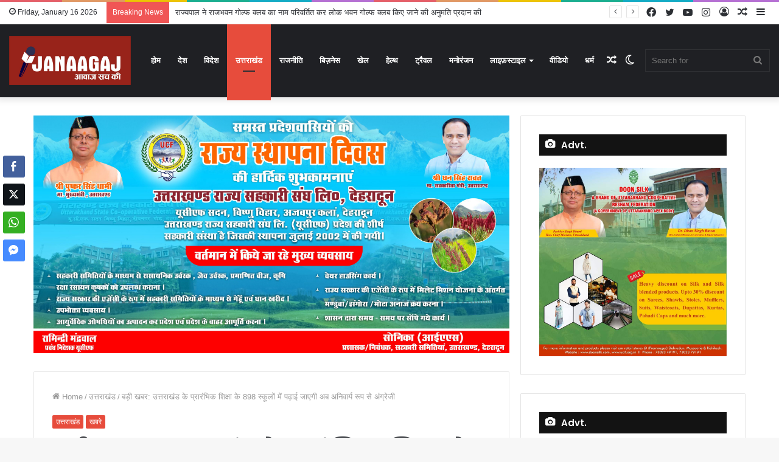

--- FILE ---
content_type: text/html; charset=UTF-8
request_url: https://janaagaj.in/big-news-english-will-now-be-compulsory-in-898-schools-of-elementary-education-in-uttarakhand/
body_size: 48846
content:
<!DOCTYPE html>
<html lang="en-US" class="" data-skin="light" prefix="og: http://ogp.me/ns# fb: http://ogp.me/ns/fb#">
<head>
	<meta charset="UTF-8" />
	<link rel="profile" href="https://gmpg.org/xfn/11" />
			<script type="text/javascript">try{if("undefined"!=typeof localStorage){var tieSkin=localStorage.getItem("tie-skin"),html=document.getElementsByTagName("html")[0].classList,htmlSkin="light";if(html.contains("dark-skin")&&(htmlSkin="dark"),null!=tieSkin&&tieSkin!=htmlSkin){html.add("tie-skin-inverted");var tieSkinInverted=!0}"dark"==tieSkin?html.add("dark-skin"):"light"==tieSkin&&html.remove("dark-skin")}}catch(t){console.log(t)}</script>
		<title>बड़ी खबर: उत्तराखंड के प्रारंभिक शिक्षा के 898 स्कूलों में पढ़ाई जाएगी अब अनिवार्य रूप से अंग्रेजी &#8211; Janaagaj</title>

<meta http-equiv='x-dns-prefetch-control' content='on'>
<link rel='dns-prefetch' href='//cdnjs.cloudflare.com' />
<link rel='dns-prefetch' href='//ajax.googleapis.com' />
<link rel='dns-prefetch' href='//fonts.googleapis.com' />
<link rel='dns-prefetch' href='//fonts.gstatic.com' />
<link rel='dns-prefetch' href='//s.gravatar.com' />
<link rel='dns-prefetch' href='//www.google-analytics.com' />
<link rel='preload' as='image' href='https://janaagaj.in/wp-content/uploads/2023/01/WhatsApp-Image-2021-02-14-at-10.20.30-AM-2.jpeg'>
<link rel='preload' as='image' href='https://janaagaj.in/wp-content/uploads/2021/07/1627142497836.jpg'>
<link rel='preload' as='font' href='https://janaagaj.in/wp-content/themes/jannah/assets/fonts/tielabs-fonticon/tielabs-fonticon.woff' type='font/woff' crossorigin='anonymous' />
<link rel='preload' as='font' href='https://janaagaj.in/wp-content/themes/jannah/assets/fonts/fontawesome/fa-solid-900.woff2' type='font/woff2' crossorigin='anonymous' />
<link rel='preload' as='font' href='https://janaagaj.in/wp-content/themes/jannah/assets/fonts/fontawesome/fa-brands-400.woff2' type='font/woff2' crossorigin='anonymous' />
<link rel='preload' as='font' href='https://janaagaj.in/wp-content/themes/jannah/assets/fonts/fontawesome/fa-regular-400.woff2' type='font/woff2' crossorigin='anonymous' />
<link rel='preload' as='script' href='https://ajax.googleapis.com/ajax/libs/webfont/1/webfont.js'>
<meta name='robots' content='max-image-preview:large' />
<link rel='dns-prefetch' href='//www.googletagmanager.com' />
<link rel="alternate" type="application/rss+xml" title="Janaagaj &raquo; Feed" href="https://janaagaj.in/feed/" />
<link rel="alternate" type="application/rss+xml" title="Janaagaj &raquo; Comments Feed" href="https://janaagaj.in/comments/feed/" />
<link rel="alternate" type="application/rss+xml" title="Janaagaj &raquo; बड़ी खबर: उत्तराखंड के प्रारंभिक शिक्षा के 898 स्कूलों में पढ़ाई जाएगी अब अनिवार्य रूप से अंग्रेजी Comments Feed" href="https://janaagaj.in/big-news-english-will-now-be-compulsory-in-898-schools-of-elementary-education-in-uttarakhand/feed/" />
<link rel="alternate" title="oEmbed (JSON)" type="application/json+oembed" href="https://janaagaj.in/wp-json/oembed/1.0/embed?url=https%3A%2F%2Fjanaagaj.in%2Fbig-news-english-will-now-be-compulsory-in-898-schools-of-elementary-education-in-uttarakhand%2F" />
<link rel="alternate" title="oEmbed (XML)" type="text/xml+oembed" href="https://janaagaj.in/wp-json/oembed/1.0/embed?url=https%3A%2F%2Fjanaagaj.in%2Fbig-news-english-will-now-be-compulsory-in-898-schools-of-elementary-education-in-uttarakhand%2F&#038;format=xml" />
<style id='wp-img-auto-sizes-contain-inline-css' type='text/css'>
img:is([sizes=auto i],[sizes^="auto," i]){contain-intrinsic-size:3000px 1500px}
/*# sourceURL=wp-img-auto-sizes-contain-inline-css */
</style>

<style id='wp-emoji-styles-inline-css' type='text/css'>

	img.wp-smiley, img.emoji {
		display: inline !important;
		border: none !important;
		box-shadow: none !important;
		height: 1em !important;
		width: 1em !important;
		margin: 0 0.07em !important;
		vertical-align: -0.1em !important;
		background: none !important;
		padding: 0 !important;
	}
/*# sourceURL=wp-emoji-styles-inline-css */
</style>
<link rel='stylesheet' id='wp-block-library-css' href='https://janaagaj.in/wp-includes/css/dist/block-library/style.min.css?ver=6.9' type='text/css' media='all' />
<style id='wp-block-gallery-inline-css' type='text/css'>
.blocks-gallery-grid:not(.has-nested-images),.wp-block-gallery:not(.has-nested-images){display:flex;flex-wrap:wrap;list-style-type:none;margin:0;padding:0}.blocks-gallery-grid:not(.has-nested-images) .blocks-gallery-image,.blocks-gallery-grid:not(.has-nested-images) .blocks-gallery-item,.wp-block-gallery:not(.has-nested-images) .blocks-gallery-image,.wp-block-gallery:not(.has-nested-images) .blocks-gallery-item{display:flex;flex-direction:column;flex-grow:1;justify-content:center;margin:0 1em 1em 0;position:relative;width:calc(50% - 1em)}.blocks-gallery-grid:not(.has-nested-images) .blocks-gallery-image:nth-of-type(2n),.blocks-gallery-grid:not(.has-nested-images) .blocks-gallery-item:nth-of-type(2n),.wp-block-gallery:not(.has-nested-images) .blocks-gallery-image:nth-of-type(2n),.wp-block-gallery:not(.has-nested-images) .blocks-gallery-item:nth-of-type(2n){margin-right:0}.blocks-gallery-grid:not(.has-nested-images) .blocks-gallery-image figure,.blocks-gallery-grid:not(.has-nested-images) .blocks-gallery-item figure,.wp-block-gallery:not(.has-nested-images) .blocks-gallery-image figure,.wp-block-gallery:not(.has-nested-images) .blocks-gallery-item figure{align-items:flex-end;display:flex;height:100%;justify-content:flex-start;margin:0}.blocks-gallery-grid:not(.has-nested-images) .blocks-gallery-image img,.blocks-gallery-grid:not(.has-nested-images) .blocks-gallery-item img,.wp-block-gallery:not(.has-nested-images) .blocks-gallery-image img,.wp-block-gallery:not(.has-nested-images) .blocks-gallery-item img{display:block;height:auto;max-width:100%;width:auto}.blocks-gallery-grid:not(.has-nested-images) .blocks-gallery-image figcaption,.blocks-gallery-grid:not(.has-nested-images) .blocks-gallery-item figcaption,.wp-block-gallery:not(.has-nested-images) .blocks-gallery-image figcaption,.wp-block-gallery:not(.has-nested-images) .blocks-gallery-item figcaption{background:linear-gradient(0deg,#000000b3,#0000004d 70%,#0000);bottom:0;box-sizing:border-box;color:#fff;font-size:.8em;margin:0;max-height:100%;overflow:auto;padding:3em .77em .7em;position:absolute;text-align:center;width:100%;z-index:2}.blocks-gallery-grid:not(.has-nested-images) .blocks-gallery-image figcaption img,.blocks-gallery-grid:not(.has-nested-images) .blocks-gallery-item figcaption img,.wp-block-gallery:not(.has-nested-images) .blocks-gallery-image figcaption img,.wp-block-gallery:not(.has-nested-images) .blocks-gallery-item figcaption img{display:inline}.blocks-gallery-grid:not(.has-nested-images) figcaption,.wp-block-gallery:not(.has-nested-images) figcaption{flex-grow:1}.blocks-gallery-grid:not(.has-nested-images).is-cropped .blocks-gallery-image a,.blocks-gallery-grid:not(.has-nested-images).is-cropped .blocks-gallery-image img,.blocks-gallery-grid:not(.has-nested-images).is-cropped .blocks-gallery-item a,.blocks-gallery-grid:not(.has-nested-images).is-cropped .blocks-gallery-item img,.wp-block-gallery:not(.has-nested-images).is-cropped .blocks-gallery-image a,.wp-block-gallery:not(.has-nested-images).is-cropped .blocks-gallery-image img,.wp-block-gallery:not(.has-nested-images).is-cropped .blocks-gallery-item a,.wp-block-gallery:not(.has-nested-images).is-cropped .blocks-gallery-item img{flex:1;height:100%;object-fit:cover;width:100%}.blocks-gallery-grid:not(.has-nested-images).columns-1 .blocks-gallery-image,.blocks-gallery-grid:not(.has-nested-images).columns-1 .blocks-gallery-item,.wp-block-gallery:not(.has-nested-images).columns-1 .blocks-gallery-image,.wp-block-gallery:not(.has-nested-images).columns-1 .blocks-gallery-item{margin-right:0;width:100%}@media (min-width:600px){.blocks-gallery-grid:not(.has-nested-images).columns-3 .blocks-gallery-image,.blocks-gallery-grid:not(.has-nested-images).columns-3 .blocks-gallery-item,.wp-block-gallery:not(.has-nested-images).columns-3 .blocks-gallery-image,.wp-block-gallery:not(.has-nested-images).columns-3 .blocks-gallery-item{margin-right:1em;width:calc(33.33333% - .66667em)}.blocks-gallery-grid:not(.has-nested-images).columns-4 .blocks-gallery-image,.blocks-gallery-grid:not(.has-nested-images).columns-4 .blocks-gallery-item,.wp-block-gallery:not(.has-nested-images).columns-4 .blocks-gallery-image,.wp-block-gallery:not(.has-nested-images).columns-4 .blocks-gallery-item{margin-right:1em;width:calc(25% - .75em)}.blocks-gallery-grid:not(.has-nested-images).columns-5 .blocks-gallery-image,.blocks-gallery-grid:not(.has-nested-images).columns-5 .blocks-gallery-item,.wp-block-gallery:not(.has-nested-images).columns-5 .blocks-gallery-image,.wp-block-gallery:not(.has-nested-images).columns-5 .blocks-gallery-item{margin-right:1em;width:calc(20% - .8em)}.blocks-gallery-grid:not(.has-nested-images).columns-6 .blocks-gallery-image,.blocks-gallery-grid:not(.has-nested-images).columns-6 .blocks-gallery-item,.wp-block-gallery:not(.has-nested-images).columns-6 .blocks-gallery-image,.wp-block-gallery:not(.has-nested-images).columns-6 .blocks-gallery-item{margin-right:1em;width:calc(16.66667% - .83333em)}.blocks-gallery-grid:not(.has-nested-images).columns-7 .blocks-gallery-image,.blocks-gallery-grid:not(.has-nested-images).columns-7 .blocks-gallery-item,.wp-block-gallery:not(.has-nested-images).columns-7 .blocks-gallery-image,.wp-block-gallery:not(.has-nested-images).columns-7 .blocks-gallery-item{margin-right:1em;width:calc(14.28571% - .85714em)}.blocks-gallery-grid:not(.has-nested-images).columns-8 .blocks-gallery-image,.blocks-gallery-grid:not(.has-nested-images).columns-8 .blocks-gallery-item,.wp-block-gallery:not(.has-nested-images).columns-8 .blocks-gallery-image,.wp-block-gallery:not(.has-nested-images).columns-8 .blocks-gallery-item{margin-right:1em;width:calc(12.5% - .875em)}.blocks-gallery-grid:not(.has-nested-images).columns-1 .blocks-gallery-image:nth-of-type(1n),.blocks-gallery-grid:not(.has-nested-images).columns-1 .blocks-gallery-item:nth-of-type(1n),.blocks-gallery-grid:not(.has-nested-images).columns-2 .blocks-gallery-image:nth-of-type(2n),.blocks-gallery-grid:not(.has-nested-images).columns-2 .blocks-gallery-item:nth-of-type(2n),.blocks-gallery-grid:not(.has-nested-images).columns-3 .blocks-gallery-image:nth-of-type(3n),.blocks-gallery-grid:not(.has-nested-images).columns-3 .blocks-gallery-item:nth-of-type(3n),.blocks-gallery-grid:not(.has-nested-images).columns-4 .blocks-gallery-image:nth-of-type(4n),.blocks-gallery-grid:not(.has-nested-images).columns-4 .blocks-gallery-item:nth-of-type(4n),.blocks-gallery-grid:not(.has-nested-images).columns-5 .blocks-gallery-image:nth-of-type(5n),.blocks-gallery-grid:not(.has-nested-images).columns-5 .blocks-gallery-item:nth-of-type(5n),.blocks-gallery-grid:not(.has-nested-images).columns-6 .blocks-gallery-image:nth-of-type(6n),.blocks-gallery-grid:not(.has-nested-images).columns-6 .blocks-gallery-item:nth-of-type(6n),.blocks-gallery-grid:not(.has-nested-images).columns-7 .blocks-gallery-image:nth-of-type(7n),.blocks-gallery-grid:not(.has-nested-images).columns-7 .blocks-gallery-item:nth-of-type(7n),.blocks-gallery-grid:not(.has-nested-images).columns-8 .blocks-gallery-image:nth-of-type(8n),.blocks-gallery-grid:not(.has-nested-images).columns-8 .blocks-gallery-item:nth-of-type(8n),.wp-block-gallery:not(.has-nested-images).columns-1 .blocks-gallery-image:nth-of-type(1n),.wp-block-gallery:not(.has-nested-images).columns-1 .blocks-gallery-item:nth-of-type(1n),.wp-block-gallery:not(.has-nested-images).columns-2 .blocks-gallery-image:nth-of-type(2n),.wp-block-gallery:not(.has-nested-images).columns-2 .blocks-gallery-item:nth-of-type(2n),.wp-block-gallery:not(.has-nested-images).columns-3 .blocks-gallery-image:nth-of-type(3n),.wp-block-gallery:not(.has-nested-images).columns-3 .blocks-gallery-item:nth-of-type(3n),.wp-block-gallery:not(.has-nested-images).columns-4 .blocks-gallery-image:nth-of-type(4n),.wp-block-gallery:not(.has-nested-images).columns-4 .blocks-gallery-item:nth-of-type(4n),.wp-block-gallery:not(.has-nested-images).columns-5 .blocks-gallery-image:nth-of-type(5n),.wp-block-gallery:not(.has-nested-images).columns-5 .blocks-gallery-item:nth-of-type(5n),.wp-block-gallery:not(.has-nested-images).columns-6 .blocks-gallery-image:nth-of-type(6n),.wp-block-gallery:not(.has-nested-images).columns-6 .blocks-gallery-item:nth-of-type(6n),.wp-block-gallery:not(.has-nested-images).columns-7 .blocks-gallery-image:nth-of-type(7n),.wp-block-gallery:not(.has-nested-images).columns-7 .blocks-gallery-item:nth-of-type(7n),.wp-block-gallery:not(.has-nested-images).columns-8 .blocks-gallery-image:nth-of-type(8n),.wp-block-gallery:not(.has-nested-images).columns-8 .blocks-gallery-item:nth-of-type(8n){margin-right:0}}.blocks-gallery-grid:not(.has-nested-images) .blocks-gallery-image:last-child,.blocks-gallery-grid:not(.has-nested-images) .blocks-gallery-item:last-child,.wp-block-gallery:not(.has-nested-images) .blocks-gallery-image:last-child,.wp-block-gallery:not(.has-nested-images) .blocks-gallery-item:last-child{margin-right:0}.blocks-gallery-grid:not(.has-nested-images).alignleft,.blocks-gallery-grid:not(.has-nested-images).alignright,.wp-block-gallery:not(.has-nested-images).alignleft,.wp-block-gallery:not(.has-nested-images).alignright{max-width:420px;width:100%}.blocks-gallery-grid:not(.has-nested-images).aligncenter .blocks-gallery-item figure,.wp-block-gallery:not(.has-nested-images).aligncenter .blocks-gallery-item figure{justify-content:center}.wp-block-gallery:not(.is-cropped) .blocks-gallery-item{align-self:flex-start}figure.wp-block-gallery.has-nested-images{align-items:normal}.wp-block-gallery.has-nested-images figure.wp-block-image:not(#individual-image){margin:0;width:calc(50% - var(--wp--style--unstable-gallery-gap, 16px)/2)}.wp-block-gallery.has-nested-images figure.wp-block-image{box-sizing:border-box;display:flex;flex-direction:column;flex-grow:1;justify-content:center;max-width:100%;position:relative}.wp-block-gallery.has-nested-images figure.wp-block-image>a,.wp-block-gallery.has-nested-images figure.wp-block-image>div{flex-direction:column;flex-grow:1;margin:0}.wp-block-gallery.has-nested-images figure.wp-block-image img{display:block;height:auto;max-width:100%!important;width:auto}.wp-block-gallery.has-nested-images figure.wp-block-image figcaption,.wp-block-gallery.has-nested-images figure.wp-block-image:has(figcaption):before{bottom:0;left:0;max-height:100%;position:absolute;right:0}.wp-block-gallery.has-nested-images figure.wp-block-image:has(figcaption):before{backdrop-filter:blur(3px);content:"";height:100%;-webkit-mask-image:linear-gradient(0deg,#000 20%,#0000);mask-image:linear-gradient(0deg,#000 20%,#0000);max-height:40%;pointer-events:none}.wp-block-gallery.has-nested-images figure.wp-block-image figcaption{box-sizing:border-box;color:#fff;font-size:13px;margin:0;overflow:auto;padding:1em;text-align:center;text-shadow:0 0 1.5px #000}.wp-block-gallery.has-nested-images figure.wp-block-image figcaption::-webkit-scrollbar{height:12px;width:12px}.wp-block-gallery.has-nested-images figure.wp-block-image figcaption::-webkit-scrollbar-track{background-color:initial}.wp-block-gallery.has-nested-images figure.wp-block-image figcaption::-webkit-scrollbar-thumb{background-clip:padding-box;background-color:initial;border:3px solid #0000;border-radius:8px}.wp-block-gallery.has-nested-images figure.wp-block-image figcaption:focus-within::-webkit-scrollbar-thumb,.wp-block-gallery.has-nested-images figure.wp-block-image figcaption:focus::-webkit-scrollbar-thumb,.wp-block-gallery.has-nested-images figure.wp-block-image figcaption:hover::-webkit-scrollbar-thumb{background-color:#fffc}.wp-block-gallery.has-nested-images figure.wp-block-image figcaption{scrollbar-color:#0000 #0000;scrollbar-gutter:stable both-edges;scrollbar-width:thin}.wp-block-gallery.has-nested-images figure.wp-block-image figcaption:focus,.wp-block-gallery.has-nested-images figure.wp-block-image figcaption:focus-within,.wp-block-gallery.has-nested-images figure.wp-block-image figcaption:hover{scrollbar-color:#fffc #0000}.wp-block-gallery.has-nested-images figure.wp-block-image figcaption{will-change:transform}@media (hover:none){.wp-block-gallery.has-nested-images figure.wp-block-image figcaption{scrollbar-color:#fffc #0000}}.wp-block-gallery.has-nested-images figure.wp-block-image figcaption{background:linear-gradient(0deg,#0006,#0000)}.wp-block-gallery.has-nested-images figure.wp-block-image figcaption img{display:inline}.wp-block-gallery.has-nested-images figure.wp-block-image figcaption a{color:inherit}.wp-block-gallery.has-nested-images figure.wp-block-image.has-custom-border img{box-sizing:border-box}.wp-block-gallery.has-nested-images figure.wp-block-image.has-custom-border>a,.wp-block-gallery.has-nested-images figure.wp-block-image.has-custom-border>div,.wp-block-gallery.has-nested-images figure.wp-block-image.is-style-rounded>a,.wp-block-gallery.has-nested-images figure.wp-block-image.is-style-rounded>div{flex:1 1 auto}.wp-block-gallery.has-nested-images figure.wp-block-image.has-custom-border figcaption,.wp-block-gallery.has-nested-images figure.wp-block-image.is-style-rounded figcaption{background:none;color:inherit;flex:initial;margin:0;padding:10px 10px 9px;position:relative;text-shadow:none}.wp-block-gallery.has-nested-images figure.wp-block-image.has-custom-border:before,.wp-block-gallery.has-nested-images figure.wp-block-image.is-style-rounded:before{content:none}.wp-block-gallery.has-nested-images figcaption{flex-basis:100%;flex-grow:1;text-align:center}.wp-block-gallery.has-nested-images:not(.is-cropped) figure.wp-block-image:not(#individual-image){margin-bottom:auto;margin-top:0}.wp-block-gallery.has-nested-images.is-cropped figure.wp-block-image:not(#individual-image){align-self:inherit}.wp-block-gallery.has-nested-images.is-cropped figure.wp-block-image:not(#individual-image)>a,.wp-block-gallery.has-nested-images.is-cropped figure.wp-block-image:not(#individual-image)>div:not(.components-drop-zone){display:flex}.wp-block-gallery.has-nested-images.is-cropped figure.wp-block-image:not(#individual-image) a,.wp-block-gallery.has-nested-images.is-cropped figure.wp-block-image:not(#individual-image) img{flex:1 0 0%;height:100%;object-fit:cover;width:100%}.wp-block-gallery.has-nested-images.columns-1 figure.wp-block-image:not(#individual-image){width:100%}@media (min-width:600px){.wp-block-gallery.has-nested-images.columns-3 figure.wp-block-image:not(#individual-image){width:calc(33.33333% - var(--wp--style--unstable-gallery-gap, 16px)*.66667)}.wp-block-gallery.has-nested-images.columns-4 figure.wp-block-image:not(#individual-image){width:calc(25% - var(--wp--style--unstable-gallery-gap, 16px)*.75)}.wp-block-gallery.has-nested-images.columns-5 figure.wp-block-image:not(#individual-image){width:calc(20% - var(--wp--style--unstable-gallery-gap, 16px)*.8)}.wp-block-gallery.has-nested-images.columns-6 figure.wp-block-image:not(#individual-image){width:calc(16.66667% - var(--wp--style--unstable-gallery-gap, 16px)*.83333)}.wp-block-gallery.has-nested-images.columns-7 figure.wp-block-image:not(#individual-image){width:calc(14.28571% - var(--wp--style--unstable-gallery-gap, 16px)*.85714)}.wp-block-gallery.has-nested-images.columns-8 figure.wp-block-image:not(#individual-image){width:calc(12.5% - var(--wp--style--unstable-gallery-gap, 16px)*.875)}.wp-block-gallery.has-nested-images.columns-default figure.wp-block-image:not(#individual-image){width:calc(33.33% - var(--wp--style--unstable-gallery-gap, 16px)*.66667)}.wp-block-gallery.has-nested-images.columns-default figure.wp-block-image:not(#individual-image):first-child:nth-last-child(2),.wp-block-gallery.has-nested-images.columns-default figure.wp-block-image:not(#individual-image):first-child:nth-last-child(2)~figure.wp-block-image:not(#individual-image){width:calc(50% - var(--wp--style--unstable-gallery-gap, 16px)*.5)}.wp-block-gallery.has-nested-images.columns-default figure.wp-block-image:not(#individual-image):first-child:last-child{width:100%}}.wp-block-gallery.has-nested-images.alignleft,.wp-block-gallery.has-nested-images.alignright{max-width:420px;width:100%}.wp-block-gallery.has-nested-images.aligncenter{justify-content:center}
/*# sourceURL=https://janaagaj.in/wp-includes/blocks/gallery/style.min.css */
</style>
<style id='wp-block-gallery-theme-inline-css' type='text/css'>
.blocks-gallery-caption{color:#555;font-size:13px;text-align:center}.is-dark-theme .blocks-gallery-caption{color:#ffffffa6}
/*# sourceURL=https://janaagaj.in/wp-includes/blocks/gallery/theme.min.css */
</style>
<style id='wp-block-paragraph-inline-css' type='text/css'>
.is-small-text{font-size:.875em}.is-regular-text{font-size:1em}.is-large-text{font-size:2.25em}.is-larger-text{font-size:3em}.has-drop-cap:not(:focus):first-letter{float:left;font-size:8.4em;font-style:normal;font-weight:100;line-height:.68;margin:.05em .1em 0 0;text-transform:uppercase}body.rtl .has-drop-cap:not(:focus):first-letter{float:none;margin-left:.1em}p.has-drop-cap.has-background{overflow:hidden}:root :where(p.has-background){padding:1.25em 2.375em}:where(p.has-text-color:not(.has-link-color)) a{color:inherit}p.has-text-align-left[style*="writing-mode:vertical-lr"],p.has-text-align-right[style*="writing-mode:vertical-rl"]{rotate:180deg}
/*# sourceURL=https://janaagaj.in/wp-includes/blocks/paragraph/style.min.css */
</style>
<style id='global-styles-inline-css' type='text/css'>
:root{--wp--preset--aspect-ratio--square: 1;--wp--preset--aspect-ratio--4-3: 4/3;--wp--preset--aspect-ratio--3-4: 3/4;--wp--preset--aspect-ratio--3-2: 3/2;--wp--preset--aspect-ratio--2-3: 2/3;--wp--preset--aspect-ratio--16-9: 16/9;--wp--preset--aspect-ratio--9-16: 9/16;--wp--preset--color--black: #000000;--wp--preset--color--cyan-bluish-gray: #abb8c3;--wp--preset--color--white: #ffffff;--wp--preset--color--pale-pink: #f78da7;--wp--preset--color--vivid-red: #cf2e2e;--wp--preset--color--luminous-vivid-orange: #ff6900;--wp--preset--color--luminous-vivid-amber: #fcb900;--wp--preset--color--light-green-cyan: #7bdcb5;--wp--preset--color--vivid-green-cyan: #00d084;--wp--preset--color--pale-cyan-blue: #8ed1fc;--wp--preset--color--vivid-cyan-blue: #0693e3;--wp--preset--color--vivid-purple: #9b51e0;--wp--preset--gradient--vivid-cyan-blue-to-vivid-purple: linear-gradient(135deg,rgb(6,147,227) 0%,rgb(155,81,224) 100%);--wp--preset--gradient--light-green-cyan-to-vivid-green-cyan: linear-gradient(135deg,rgb(122,220,180) 0%,rgb(0,208,130) 100%);--wp--preset--gradient--luminous-vivid-amber-to-luminous-vivid-orange: linear-gradient(135deg,rgb(252,185,0) 0%,rgb(255,105,0) 100%);--wp--preset--gradient--luminous-vivid-orange-to-vivid-red: linear-gradient(135deg,rgb(255,105,0) 0%,rgb(207,46,46) 100%);--wp--preset--gradient--very-light-gray-to-cyan-bluish-gray: linear-gradient(135deg,rgb(238,238,238) 0%,rgb(169,184,195) 100%);--wp--preset--gradient--cool-to-warm-spectrum: linear-gradient(135deg,rgb(74,234,220) 0%,rgb(151,120,209) 20%,rgb(207,42,186) 40%,rgb(238,44,130) 60%,rgb(251,105,98) 80%,rgb(254,248,76) 100%);--wp--preset--gradient--blush-light-purple: linear-gradient(135deg,rgb(255,206,236) 0%,rgb(152,150,240) 100%);--wp--preset--gradient--blush-bordeaux: linear-gradient(135deg,rgb(254,205,165) 0%,rgb(254,45,45) 50%,rgb(107,0,62) 100%);--wp--preset--gradient--luminous-dusk: linear-gradient(135deg,rgb(255,203,112) 0%,rgb(199,81,192) 50%,rgb(65,88,208) 100%);--wp--preset--gradient--pale-ocean: linear-gradient(135deg,rgb(255,245,203) 0%,rgb(182,227,212) 50%,rgb(51,167,181) 100%);--wp--preset--gradient--electric-grass: linear-gradient(135deg,rgb(202,248,128) 0%,rgb(113,206,126) 100%);--wp--preset--gradient--midnight: linear-gradient(135deg,rgb(2,3,129) 0%,rgb(40,116,252) 100%);--wp--preset--font-size--small: 13px;--wp--preset--font-size--medium: 20px;--wp--preset--font-size--large: 36px;--wp--preset--font-size--x-large: 42px;--wp--preset--spacing--20: 0.44rem;--wp--preset--spacing--30: 0.67rem;--wp--preset--spacing--40: 1rem;--wp--preset--spacing--50: 1.5rem;--wp--preset--spacing--60: 2.25rem;--wp--preset--spacing--70: 3.38rem;--wp--preset--spacing--80: 5.06rem;--wp--preset--shadow--natural: 6px 6px 9px rgba(0, 0, 0, 0.2);--wp--preset--shadow--deep: 12px 12px 50px rgba(0, 0, 0, 0.4);--wp--preset--shadow--sharp: 6px 6px 0px rgba(0, 0, 0, 0.2);--wp--preset--shadow--outlined: 6px 6px 0px -3px rgb(255, 255, 255), 6px 6px rgb(0, 0, 0);--wp--preset--shadow--crisp: 6px 6px 0px rgb(0, 0, 0);}:where(.is-layout-flex){gap: 0.5em;}:where(.is-layout-grid){gap: 0.5em;}body .is-layout-flex{display: flex;}.is-layout-flex{flex-wrap: wrap;align-items: center;}.is-layout-flex > :is(*, div){margin: 0;}body .is-layout-grid{display: grid;}.is-layout-grid > :is(*, div){margin: 0;}:where(.wp-block-columns.is-layout-flex){gap: 2em;}:where(.wp-block-columns.is-layout-grid){gap: 2em;}:where(.wp-block-post-template.is-layout-flex){gap: 1.25em;}:where(.wp-block-post-template.is-layout-grid){gap: 1.25em;}.has-black-color{color: var(--wp--preset--color--black) !important;}.has-cyan-bluish-gray-color{color: var(--wp--preset--color--cyan-bluish-gray) !important;}.has-white-color{color: var(--wp--preset--color--white) !important;}.has-pale-pink-color{color: var(--wp--preset--color--pale-pink) !important;}.has-vivid-red-color{color: var(--wp--preset--color--vivid-red) !important;}.has-luminous-vivid-orange-color{color: var(--wp--preset--color--luminous-vivid-orange) !important;}.has-luminous-vivid-amber-color{color: var(--wp--preset--color--luminous-vivid-amber) !important;}.has-light-green-cyan-color{color: var(--wp--preset--color--light-green-cyan) !important;}.has-vivid-green-cyan-color{color: var(--wp--preset--color--vivid-green-cyan) !important;}.has-pale-cyan-blue-color{color: var(--wp--preset--color--pale-cyan-blue) !important;}.has-vivid-cyan-blue-color{color: var(--wp--preset--color--vivid-cyan-blue) !important;}.has-vivid-purple-color{color: var(--wp--preset--color--vivid-purple) !important;}.has-black-background-color{background-color: var(--wp--preset--color--black) !important;}.has-cyan-bluish-gray-background-color{background-color: var(--wp--preset--color--cyan-bluish-gray) !important;}.has-white-background-color{background-color: var(--wp--preset--color--white) !important;}.has-pale-pink-background-color{background-color: var(--wp--preset--color--pale-pink) !important;}.has-vivid-red-background-color{background-color: var(--wp--preset--color--vivid-red) !important;}.has-luminous-vivid-orange-background-color{background-color: var(--wp--preset--color--luminous-vivid-orange) !important;}.has-luminous-vivid-amber-background-color{background-color: var(--wp--preset--color--luminous-vivid-amber) !important;}.has-light-green-cyan-background-color{background-color: var(--wp--preset--color--light-green-cyan) !important;}.has-vivid-green-cyan-background-color{background-color: var(--wp--preset--color--vivid-green-cyan) !important;}.has-pale-cyan-blue-background-color{background-color: var(--wp--preset--color--pale-cyan-blue) !important;}.has-vivid-cyan-blue-background-color{background-color: var(--wp--preset--color--vivid-cyan-blue) !important;}.has-vivid-purple-background-color{background-color: var(--wp--preset--color--vivid-purple) !important;}.has-black-border-color{border-color: var(--wp--preset--color--black) !important;}.has-cyan-bluish-gray-border-color{border-color: var(--wp--preset--color--cyan-bluish-gray) !important;}.has-white-border-color{border-color: var(--wp--preset--color--white) !important;}.has-pale-pink-border-color{border-color: var(--wp--preset--color--pale-pink) !important;}.has-vivid-red-border-color{border-color: var(--wp--preset--color--vivid-red) !important;}.has-luminous-vivid-orange-border-color{border-color: var(--wp--preset--color--luminous-vivid-orange) !important;}.has-luminous-vivid-amber-border-color{border-color: var(--wp--preset--color--luminous-vivid-amber) !important;}.has-light-green-cyan-border-color{border-color: var(--wp--preset--color--light-green-cyan) !important;}.has-vivid-green-cyan-border-color{border-color: var(--wp--preset--color--vivid-green-cyan) !important;}.has-pale-cyan-blue-border-color{border-color: var(--wp--preset--color--pale-cyan-blue) !important;}.has-vivid-cyan-blue-border-color{border-color: var(--wp--preset--color--vivid-cyan-blue) !important;}.has-vivid-purple-border-color{border-color: var(--wp--preset--color--vivid-purple) !important;}.has-vivid-cyan-blue-to-vivid-purple-gradient-background{background: var(--wp--preset--gradient--vivid-cyan-blue-to-vivid-purple) !important;}.has-light-green-cyan-to-vivid-green-cyan-gradient-background{background: var(--wp--preset--gradient--light-green-cyan-to-vivid-green-cyan) !important;}.has-luminous-vivid-amber-to-luminous-vivid-orange-gradient-background{background: var(--wp--preset--gradient--luminous-vivid-amber-to-luminous-vivid-orange) !important;}.has-luminous-vivid-orange-to-vivid-red-gradient-background{background: var(--wp--preset--gradient--luminous-vivid-orange-to-vivid-red) !important;}.has-very-light-gray-to-cyan-bluish-gray-gradient-background{background: var(--wp--preset--gradient--very-light-gray-to-cyan-bluish-gray) !important;}.has-cool-to-warm-spectrum-gradient-background{background: var(--wp--preset--gradient--cool-to-warm-spectrum) !important;}.has-blush-light-purple-gradient-background{background: var(--wp--preset--gradient--blush-light-purple) !important;}.has-blush-bordeaux-gradient-background{background: var(--wp--preset--gradient--blush-bordeaux) !important;}.has-luminous-dusk-gradient-background{background: var(--wp--preset--gradient--luminous-dusk) !important;}.has-pale-ocean-gradient-background{background: var(--wp--preset--gradient--pale-ocean) !important;}.has-electric-grass-gradient-background{background: var(--wp--preset--gradient--electric-grass) !important;}.has-midnight-gradient-background{background: var(--wp--preset--gradient--midnight) !important;}.has-small-font-size{font-size: var(--wp--preset--font-size--small) !important;}.has-medium-font-size{font-size: var(--wp--preset--font-size--medium) !important;}.has-large-font-size{font-size: var(--wp--preset--font-size--large) !important;}.has-x-large-font-size{font-size: var(--wp--preset--font-size--x-large) !important;}
/*# sourceURL=global-styles-inline-css */
</style>
<style id='core-block-supports-inline-css' type='text/css'>
.wp-block-gallery.wp-block-gallery-1{--wp--style--unstable-gallery-gap:var( --wp--style--gallery-gap-default, var( --gallery-block--gutter-size, var( --wp--style--block-gap, 0.5em ) ) );gap:var( --wp--style--gallery-gap-default, var( --gallery-block--gutter-size, var( --wp--style--block-gap, 0.5em ) ) );}.wp-block-gallery.wp-block-gallery-2{--wp--style--unstable-gallery-gap:var( --wp--style--gallery-gap-default, var( --gallery-block--gutter-size, var( --wp--style--block-gap, 0.5em ) ) );gap:var( --wp--style--gallery-gap-default, var( --gallery-block--gutter-size, var( --wp--style--block-gap, 0.5em ) ) );}
/*# sourceURL=core-block-supports-inline-css */
</style>

<style id='classic-theme-styles-inline-css' type='text/css'>
/*! This file is auto-generated */
.wp-block-button__link{color:#fff;background-color:#32373c;border-radius:9999px;box-shadow:none;text-decoration:none;padding:calc(.667em + 2px) calc(1.333em + 2px);font-size:1.125em}.wp-block-file__button{background:#32373c;color:#fff;text-decoration:none}
/*# sourceURL=/wp-includes/css/classic-themes.min.css */
</style>
<link rel='stylesheet' id='ssb-front-css-css' href='https://janaagaj.in/wp-content/plugins/simple-social-buttons/assets/css/front.css?ver=6.2.0' type='text/css' media='all' />
<link rel='stylesheet' id='taqyeem-buttons-style-css' href='https://janaagaj.in/wp-content/plugins/taqyeem-buttons/assets/style.css?ver=6.9' type='text/css' media='all' />
<link rel='stylesheet' id='tie-css-base-css' href='https://janaagaj.in/wp-content/themes/jannah/assets/css/base.min.css?ver=5.4.9' type='text/css' media='all' />
<link rel='stylesheet' id='tie-css-styles-css' href='https://janaagaj.in/wp-content/themes/jannah/assets/css/style.min.css?ver=5.4.9' type='text/css' media='all' />
<link rel='stylesheet' id='tie-css-widgets-css' href='https://janaagaj.in/wp-content/themes/jannah/assets/css/widgets.min.css?ver=5.4.9' type='text/css' media='all' />
<link rel='stylesheet' id='tie-css-helpers-css' href='https://janaagaj.in/wp-content/themes/jannah/assets/css/helpers.min.css?ver=5.4.9' type='text/css' media='all' />
<link rel='stylesheet' id='tie-fontawesome5-css' href='https://janaagaj.in/wp-content/themes/jannah/assets/css/fontawesome.css?ver=5.4.9' type='text/css' media='all' />
<link rel='stylesheet' id='tie-css-ilightbox-css' href='https://janaagaj.in/wp-content/themes/jannah/assets/ilightbox/dark-skin/skin.css?ver=5.4.9' type='text/css' media='all' />
<link rel='stylesheet' id='tie-css-shortcodes-css' href='https://janaagaj.in/wp-content/themes/jannah/assets/css/plugins/shortcodes.min.css?ver=5.4.9' type='text/css' media='all' />
<link rel='stylesheet' id='tie-css-single-css' href='https://janaagaj.in/wp-content/themes/jannah/assets/css/single.min.css?ver=5.4.9' type='text/css' media='all' />
<link rel='stylesheet' id='tie-css-print-css' href='https://janaagaj.in/wp-content/themes/jannah/assets/css/print.css?ver=5.4.9' type='text/css' media='print' />
<link rel='stylesheet' id='taqyeem-styles-css' href='https://janaagaj.in/wp-content/themes/jannah/assets/css/plugins/taqyeem.min.css?ver=5.4.9' type='text/css' media='all' />
<link rel='stylesheet' id='tie-theme-child-css-css' href='https://janaagaj.in/wp-content/themes/jannah-child/style.css?ver=6.9' type='text/css' media='all' />
<style id='tie-theme-child-css-inline-css' type='text/css'>
.wf-active .logo-text,.wf-active h1,.wf-active h2,.wf-active h3,.wf-active h4,.wf-active h5,.wf-active h6,.wf-active .the-subtitle{font-family: 'Poppins';}#main-nav .main-menu > ul > li > a{text-transform: uppercase;}.brand-title,a:hover,.tie-popup-search-submit,#logo.text-logo a,.theme-header nav .components #search-submit:hover,.theme-header .header-nav .components > li:hover > a,.theme-header .header-nav .components li a:hover,.main-menu ul.cats-vertical li a.is-active,.main-menu ul.cats-vertical li a:hover,.main-nav li.mega-menu .post-meta a:hover,.main-nav li.mega-menu .post-box-title a:hover,.search-in-main-nav.autocomplete-suggestions a:hover,#main-nav .menu ul:not(.cats-horizontal) li:hover > a,#main-nav .menu ul li.current-menu-item:not(.mega-link-column) > a,.top-nav .menu li:hover > a,.top-nav .menu > .tie-current-menu > a,.search-in-top-nav.autocomplete-suggestions .post-title a:hover,div.mag-box .mag-box-options .mag-box-filter-links a.active,.mag-box-filter-links .flexMenu-viewMore:hover > a,.stars-rating-active,body .tabs.tabs .active > a,.video-play-icon,.spinner-circle:after,#go-to-content:hover,.comment-list .comment-author .fn,.commentlist .comment-author .fn,blockquote::before,blockquote cite,blockquote.quote-simple p,.multiple-post-pages a:hover,#story-index li .is-current,.latest-tweets-widget .twitter-icon-wrap span,.wide-slider-nav-wrapper .slide,.wide-next-prev-slider-wrapper .tie-slider-nav li:hover span,.review-final-score h3,#mobile-menu-icon:hover .menu-text,body .entry a,.dark-skin body .entry a,.entry .post-bottom-meta a:hover,.comment-list .comment-content a,q a,blockquote a,.widget.tie-weather-widget .icon-basecloud-bg:after,.site-footer a:hover,.site-footer .stars-rating-active,.site-footer .twitter-icon-wrap span,.site-info a:hover{color: #e74c3c;}#instagram-link a:hover{color: #e74c3c !important;border-color: #e74c3c !important;}[type='submit'],.button,.generic-button a,.generic-button button,.theme-header .header-nav .comp-sub-menu a.button.guest-btn:hover,.theme-header .header-nav .comp-sub-menu a.checkout-button,nav.main-nav .menu > li.tie-current-menu > a,nav.main-nav .menu > li:hover > a,.main-menu .mega-links-head:after,.main-nav .mega-menu.mega-cat .cats-horizontal li a.is-active,#mobile-menu-icon:hover .nav-icon,#mobile-menu-icon:hover .nav-icon:before,#mobile-menu-icon:hover .nav-icon:after,.search-in-main-nav.autocomplete-suggestions a.button,.search-in-top-nav.autocomplete-suggestions a.button,.spinner > div,.post-cat,.pages-numbers li.current span,.multiple-post-pages > span,#tie-wrapper .mejs-container .mejs-controls,.mag-box-filter-links a:hover,.slider-arrow-nav a:not(.pagination-disabled):hover,.comment-list .reply a:hover,.commentlist .reply a:hover,#reading-position-indicator,#story-index-icon,.videos-block .playlist-title,.review-percentage .review-item span span,.tie-slick-dots li.slick-active button,.tie-slick-dots li button:hover,.digital-rating-static,.timeline-widget li a:hover .date:before,#wp-calendar #today,.posts-list-counter li.widget-post-list:before,.cat-counter a + span,.tie-slider-nav li span:hover,.fullwidth-area .widget_tag_cloud .tagcloud a:hover,.magazine2:not(.block-head-4) .dark-widgetized-area ul.tabs a:hover,.magazine2:not(.block-head-4) .dark-widgetized-area ul.tabs .active a,.magazine1 .dark-widgetized-area ul.tabs a:hover,.magazine1 .dark-widgetized-area ul.tabs .active a,.block-head-4.magazine2 .dark-widgetized-area .tabs.tabs .active a,.block-head-4.magazine2 .dark-widgetized-area .tabs > .active a:before,.block-head-4.magazine2 .dark-widgetized-area .tabs > .active a:after,.demo_store,.demo #logo:after,.demo #sticky-logo:after,.widget.tie-weather-widget,span.video-close-btn:hover,#go-to-top,.latest-tweets-widget .slider-links .button:not(:hover){background-color: #e74c3c;color: #FFFFFF;}.tie-weather-widget .widget-title .the-subtitle,.block-head-4.magazine2 #footer .tabs .active a:hover{color: #FFFFFF;}pre,code,.pages-numbers li.current span,.theme-header .header-nav .comp-sub-menu a.button.guest-btn:hover,.multiple-post-pages > span,.post-content-slideshow .tie-slider-nav li span:hover,#tie-body .tie-slider-nav li > span:hover,.slider-arrow-nav a:not(.pagination-disabled):hover,.main-nav .mega-menu.mega-cat .cats-horizontal li a.is-active,.main-nav .mega-menu.mega-cat .cats-horizontal li a:hover,.main-menu .menu > li > .menu-sub-content{border-color: #e74c3c;}.main-menu .menu > li.tie-current-menu{border-bottom-color: #e74c3c;}.top-nav .menu li.tie-current-menu > a:before,.top-nav .menu li.menu-item-has-children:hover > a:before{border-top-color: #e74c3c;}.main-nav .main-menu .menu > li.tie-current-menu > a:before,.main-nav .main-menu .menu > li:hover > a:before{border-top-color: #FFFFFF;}header.main-nav-light .main-nav .menu-item-has-children li:hover > a:before,header.main-nav-light .main-nav .mega-menu li:hover > a:before{border-left-color: #e74c3c;}.rtl header.main-nav-light .main-nav .menu-item-has-children li:hover > a:before,.rtl header.main-nav-light .main-nav .mega-menu li:hover > a:before{border-right-color: #e74c3c;border-left-color: transparent;}.top-nav ul.menu li .menu-item-has-children:hover > a:before{border-top-color: transparent;border-left-color: #e74c3c;}.rtl .top-nav ul.menu li .menu-item-has-children:hover > a:before{border-left-color: transparent;border-right-color: #e74c3c;}::-moz-selection{background-color: #e74c3c;color: #FFFFFF;}::selection{background-color: #e74c3c;color: #FFFFFF;}circle.circle_bar{stroke: #e74c3c;}#reading-position-indicator{box-shadow: 0 0 10px rgba( 231,76,60,0.7);}#logo.text-logo a:hover,body .entry a:hover,.dark-skin body .entry a:hover,.comment-list .comment-content a:hover,.block-head-4.magazine2 .site-footer .tabs li a:hover,q a:hover,blockquote a:hover{color: #b51a0a;}.button:hover,input[type='submit']:hover,.generic-button a:hover,.generic-button button:hover,a.post-cat:hover,.site-footer .button:hover,.site-footer [type='submit']:hover,.search-in-main-nav.autocomplete-suggestions a.button:hover,.search-in-top-nav.autocomplete-suggestions a.button:hover,.theme-header .header-nav .comp-sub-menu a.checkout-button:hover{background-color: #b51a0a;color: #FFFFFF;}.theme-header .header-nav .comp-sub-menu a.checkout-button:not(:hover),body .entry a.button{color: #FFFFFF;}#story-index.is-compact .story-index-content{background-color: #e74c3c;}#story-index.is-compact .story-index-content a,#story-index.is-compact .story-index-content .is-current{color: #FFFFFF;}#tie-body .section-title-default,#tie-body .mag-box-title,#tie-body #comments-title,#tie-body .review-box-header,#tie-body .comment-reply-title,#tie-body .comment-reply-title,#tie-body .related.products > h2,#tie-body .up-sells > h2,#tie-body .cross-sells > h2,#tie-body .cart_totals > h2,#tie-body .bbp-form legend{color: #FFFFFF;background-color: #e74c3c;}#tie-body .mag-box-filter-links > li > a,#tie-body .mag-box-title h3 a,#tie-body .block-more-button{color: #FFFFFF;}#tie-body .flexMenu-viewMore:hover > a{color: #e74c3c;}#tie-body .mag-box-filter-links > li > a:hover,#tie-body .mag-box-filter-links li > a.active{background-color: #FFFFFF;color: #e74c3c;}#tie-body .slider-arrow-nav a{border-color: rgba(#FFFFFF ,0.2);color: #FFFFFF;}#tie-body .mag-box-title a.pagination-disabled,#tie-body .mag-box-title a.pagination-disabled:hover{color: #FFFFFF !important;}#tie-body .slider-arrow-nav a:not(.pagination-disabled):hover{background-color: #FFFFFF;border-color: #FFFFFF;color: #e74c3c;}.brand-title,a:hover,.tie-popup-search-submit,#logo.text-logo a,.theme-header nav .components #search-submit:hover,.theme-header .header-nav .components > li:hover > a,.theme-header .header-nav .components li a:hover,.main-menu ul.cats-vertical li a.is-active,.main-menu ul.cats-vertical li a:hover,.main-nav li.mega-menu .post-meta a:hover,.main-nav li.mega-menu .post-box-title a:hover,.search-in-main-nav.autocomplete-suggestions a:hover,#main-nav .menu ul:not(.cats-horizontal) li:hover > a,#main-nav .menu ul li.current-menu-item:not(.mega-link-column) > a,.top-nav .menu li:hover > a,.top-nav .menu > .tie-current-menu > a,.search-in-top-nav.autocomplete-suggestions .post-title a:hover,div.mag-box .mag-box-options .mag-box-filter-links a.active,.mag-box-filter-links .flexMenu-viewMore:hover > a,.stars-rating-active,body .tabs.tabs .active > a,.video-play-icon,.spinner-circle:after,#go-to-content:hover,.comment-list .comment-author .fn,.commentlist .comment-author .fn,blockquote::before,blockquote cite,blockquote.quote-simple p,.multiple-post-pages a:hover,#story-index li .is-current,.latest-tweets-widget .twitter-icon-wrap span,.wide-slider-nav-wrapper .slide,.wide-next-prev-slider-wrapper .tie-slider-nav li:hover span,.review-final-score h3,#mobile-menu-icon:hover .menu-text,body .entry a,.dark-skin body .entry a,.entry .post-bottom-meta a:hover,.comment-list .comment-content a,q a,blockquote a,.widget.tie-weather-widget .icon-basecloud-bg:after,.site-footer a:hover,.site-footer .stars-rating-active,.site-footer .twitter-icon-wrap span,.site-info a:hover{color: #e74c3c;}#instagram-link a:hover{color: #e74c3c !important;border-color: #e74c3c !important;}[type='submit'],.button,.generic-button a,.generic-button button,.theme-header .header-nav .comp-sub-menu a.button.guest-btn:hover,.theme-header .header-nav .comp-sub-menu a.checkout-button,nav.main-nav .menu > li.tie-current-menu > a,nav.main-nav .menu > li:hover > a,.main-menu .mega-links-head:after,.main-nav .mega-menu.mega-cat .cats-horizontal li a.is-active,#mobile-menu-icon:hover .nav-icon,#mobile-menu-icon:hover .nav-icon:before,#mobile-menu-icon:hover .nav-icon:after,.search-in-main-nav.autocomplete-suggestions a.button,.search-in-top-nav.autocomplete-suggestions a.button,.spinner > div,.post-cat,.pages-numbers li.current span,.multiple-post-pages > span,#tie-wrapper .mejs-container .mejs-controls,.mag-box-filter-links a:hover,.slider-arrow-nav a:not(.pagination-disabled):hover,.comment-list .reply a:hover,.commentlist .reply a:hover,#reading-position-indicator,#story-index-icon,.videos-block .playlist-title,.review-percentage .review-item span span,.tie-slick-dots li.slick-active button,.tie-slick-dots li button:hover,.digital-rating-static,.timeline-widget li a:hover .date:before,#wp-calendar #today,.posts-list-counter li.widget-post-list:before,.cat-counter a + span,.tie-slider-nav li span:hover,.fullwidth-area .widget_tag_cloud .tagcloud a:hover,.magazine2:not(.block-head-4) .dark-widgetized-area ul.tabs a:hover,.magazine2:not(.block-head-4) .dark-widgetized-area ul.tabs .active a,.magazine1 .dark-widgetized-area ul.tabs a:hover,.magazine1 .dark-widgetized-area ul.tabs .active a,.block-head-4.magazine2 .dark-widgetized-area .tabs.tabs .active a,.block-head-4.magazine2 .dark-widgetized-area .tabs > .active a:before,.block-head-4.magazine2 .dark-widgetized-area .tabs > .active a:after,.demo_store,.demo #logo:after,.demo #sticky-logo:after,.widget.tie-weather-widget,span.video-close-btn:hover,#go-to-top,.latest-tweets-widget .slider-links .button:not(:hover){background-color: #e74c3c;color: #FFFFFF;}.tie-weather-widget .widget-title .the-subtitle,.block-head-4.magazine2 #footer .tabs .active a:hover{color: #FFFFFF;}pre,code,.pages-numbers li.current span,.theme-header .header-nav .comp-sub-menu a.button.guest-btn:hover,.multiple-post-pages > span,.post-content-slideshow .tie-slider-nav li span:hover,#tie-body .tie-slider-nav li > span:hover,.slider-arrow-nav a:not(.pagination-disabled):hover,.main-nav .mega-menu.mega-cat .cats-horizontal li a.is-active,.main-nav .mega-menu.mega-cat .cats-horizontal li a:hover,.main-menu .menu > li > .menu-sub-content{border-color: #e74c3c;}.main-menu .menu > li.tie-current-menu{border-bottom-color: #e74c3c;}.top-nav .menu li.tie-current-menu > a:before,.top-nav .menu li.menu-item-has-children:hover > a:before{border-top-color: #e74c3c;}.main-nav .main-menu .menu > li.tie-current-menu > a:before,.main-nav .main-menu .menu > li:hover > a:before{border-top-color: #FFFFFF;}header.main-nav-light .main-nav .menu-item-has-children li:hover > a:before,header.main-nav-light .main-nav .mega-menu li:hover > a:before{border-left-color: #e74c3c;}.rtl header.main-nav-light .main-nav .menu-item-has-children li:hover > a:before,.rtl header.main-nav-light .main-nav .mega-menu li:hover > a:before{border-right-color: #e74c3c;border-left-color: transparent;}.top-nav ul.menu li .menu-item-has-children:hover > a:before{border-top-color: transparent;border-left-color: #e74c3c;}.rtl .top-nav ul.menu li .menu-item-has-children:hover > a:before{border-left-color: transparent;border-right-color: #e74c3c;}::-moz-selection{background-color: #e74c3c;color: #FFFFFF;}::selection{background-color: #e74c3c;color: #FFFFFF;}circle.circle_bar{stroke: #e74c3c;}#reading-position-indicator{box-shadow: 0 0 10px rgba( 231,76,60,0.7);}#logo.text-logo a:hover,body .entry a:hover,.dark-skin body .entry a:hover,.comment-list .comment-content a:hover,.block-head-4.magazine2 .site-footer .tabs li a:hover,q a:hover,blockquote a:hover{color: #b51a0a;}.button:hover,input[type='submit']:hover,.generic-button a:hover,.generic-button button:hover,a.post-cat:hover,.site-footer .button:hover,.site-footer [type='submit']:hover,.search-in-main-nav.autocomplete-suggestions a.button:hover,.search-in-top-nav.autocomplete-suggestions a.button:hover,.theme-header .header-nav .comp-sub-menu a.checkout-button:hover{background-color: #b51a0a;color: #FFFFFF;}.theme-header .header-nav .comp-sub-menu a.checkout-button:not(:hover),body .entry a.button{color: #FFFFFF;}#story-index.is-compact .story-index-content{background-color: #e74c3c;}#story-index.is-compact .story-index-content a,#story-index.is-compact .story-index-content .is-current{color: #FFFFFF;}#tie-body .section-title-default,#tie-body .mag-box-title,#tie-body #comments-title,#tie-body .review-box-header,#tie-body .comment-reply-title,#tie-body .comment-reply-title,#tie-body .related.products > h2,#tie-body .up-sells > h2,#tie-body .cross-sells > h2,#tie-body .cart_totals > h2,#tie-body .bbp-form legend{color: #FFFFFF;background-color: #e74c3c;}#tie-body .mag-box-filter-links > li > a,#tie-body .mag-box-title h3 a,#tie-body .block-more-button{color: #FFFFFF;}#tie-body .flexMenu-viewMore:hover > a{color: #e74c3c;}#tie-body .mag-box-filter-links > li > a:hover,#tie-body .mag-box-filter-links li > a.active{background-color: #FFFFFF;color: #e74c3c;}#tie-body .slider-arrow-nav a{border-color: rgba(#FFFFFF ,0.2);color: #FFFFFF;}#tie-body .mag-box-title a.pagination-disabled,#tie-body .mag-box-title a.pagination-disabled:hover{color: #FFFFFF !important;}#tie-body .slider-arrow-nav a:not(.pagination-disabled):hover{background-color: #FFFFFF;border-color: #FFFFFF;color: #e74c3c;}#footer .site-info a:hover{color: #e74c3c;}a#go-to-top{background-color: #e74c3c;}.tie-cat-11,.tie-cat-item-11 > span{background-color:#e67e22 !important;color:#FFFFFF !important;}.tie-cat-11:after{border-top-color:#e67e22 !important;}.tie-cat-11:hover{background-color:#c86004 !important;}.tie-cat-11:hover:after{border-top-color:#c86004 !important;}.tie-cat-38,.tie-cat-item-38 > span{background-color:#2ecc71 !important;color:#FFFFFF !important;}.tie-cat-38:after{border-top-color:#2ecc71 !important;}.tie-cat-38:hover{background-color:#10ae53 !important;}.tie-cat-38:hover:after{border-top-color:#10ae53 !important;}.tie-cat-2677,.tie-cat-item-2677 > span{background-color:#9b59b6 !important;color:#FFFFFF !important;}.tie-cat-2677:after{border-top-color:#9b59b6 !important;}.tie-cat-2677:hover{background-color:#7d3b98 !important;}.tie-cat-2677:hover:after{border-top-color:#7d3b98 !important;}.tie-cat-2679,.tie-cat-item-2679 > span{background-color:#34495e !important;color:#FFFFFF !important;}.tie-cat-2679:after{border-top-color:#34495e !important;}.tie-cat-2679:hover{background-color:#162b40 !important;}.tie-cat-2679:hover:after{border-top-color:#162b40 !important;}.tie-cat-19,.tie-cat-item-19 > span{background-color:#795548 !important;color:#FFFFFF !important;}.tie-cat-19:after{border-top-color:#795548 !important;}.tie-cat-19:hover{background-color:#5b372a !important;}.tie-cat-19:hover:after{border-top-color:#5b372a !important;}.tie-cat-2683,.tie-cat-item-2683 > span{background-color:#4CAF50 !important;color:#FFFFFF !important;}.tie-cat-2683:after{border-top-color:#4CAF50 !important;}.tie-cat-2683:hover{background-color:#2e9132 !important;}.tie-cat-2683:hover:after{border-top-color:#2e9132 !important;}@media (max-width: 991px){.side-aside.dark-skin{background: #2f88d6;background: -webkit-linear-gradient(135deg,#5933a2,#2f88d6 );background: -moz-linear-gradient(135deg,#5933a2,#2f88d6 );background: -o-linear-gradient(135deg,#5933a2,#2f88d6 );background: linear-gradient(135deg,#2f88d6,#5933a2 );}}
/*# sourceURL=tie-theme-child-css-inline-css */
</style>
<script type="text/javascript" src="https://janaagaj.in/wp-includes/js/jquery/jquery.min.js?ver=3.7.1" id="jquery-core-js"></script>
<script type="text/javascript" src="https://janaagaj.in/wp-includes/js/jquery/jquery-migrate.min.js?ver=3.4.1" id="jquery-migrate-js"></script>
<link rel="https://api.w.org/" href="https://janaagaj.in/wp-json/" /><link rel="alternate" title="JSON" type="application/json" href="https://janaagaj.in/wp-json/wp/v2/posts/3783" /><link rel="EditURI" type="application/rsd+xml" title="RSD" href="https://janaagaj.in/xmlrpc.php?rsd" />
<meta name="generator" content="WordPress 6.9" />
<link rel="canonical" href="https://janaagaj.in/big-news-english-will-now-be-compulsory-in-898-schools-of-elementary-education-in-uttarakhand/" />
<link rel='shortlink' href='https://janaagaj.in/?p=3783' />
<meta name="generator" content="Site Kit by Google 1.168.0" /><!-- HFCM by 99 Robots - Snippet # 1:  -->
<meta name="cf-2fa-verify" content="e90071c1d4a3f81">
<!-- /end HFCM by 99 Robots -->
<!-- HFCM by 99 Robots - Snippet # 2: HEader Ad -->
<script async src="https://pagead2.googlesyndication.com/pagead/js/adsbygoogle.js?client=ca-pub-7099219261583259"
     crossorigin="anonymous"></script>
<!-- /end HFCM by 99 Robots -->
 <style media="screen">

		.simplesocialbuttons.simplesocialbuttons_inline .ssb-fb-like, .simplesocialbuttons.simplesocialbuttons_inline amp-facebook-like {
	  margin: ;
	}
		 /*inline margin*/
	
		.simplesocialbuttons.simplesocialbuttons_inline.simplesocial-simple-round button{
	  margin: ;
	}
	
	
	
	
	
			 /*margin-digbar*/

	
		div[class*="simplesocialbuttons-float"].simplesocialbuttons.simplesocial-simple-round button{
	  margin: ;
	}
	
	
	
	
	
	
</style>

<!-- Open Graph Meta Tags generated by Simple Social Buttons 6.2.0 -->
<meta property="og:title" content="बड़ी खबर: उत्तराखंड के प्रारंभिक शिक्षा के 898 स्कूलों में पढ़ाई जाएगी अब अनिवार्य रूप से अंग्रेजी - Janaagaj" />
<meta property="og:type" content="article" />
<meta property="og:description" content="&#2342;&#2375;&#2361;&#2352;&#2366;&#2342;&#2370;&#2344;: &#2352;&#2366;&#2332;&#2325;&#2368;&#2351; &#2309;&#2335;&#2354; &#2313;&#2340;&#2381;&#2325;&#2371;&#2359;&#2381;&#2335; &#2357;&#2367;&#2342;&#2381;&#2351;&#2366;&#2354;&#2351;&#2379;&#2306; &#2325;&#2375; &#2352;&#2370;&#2346; &#2350;&#2375;&#2306; &#2330;&#2351;&#2344;&#2367;&#2340; &#2357;&#2367;&#2342;&#2381;&#2351;&#2366;&#2354;&#2351; &#2325;&#2375; &#2344;&#2367;&#2325;&#2335;&#2357;&#2352;&#2381;&#2340;&#2368; / &#2360;&#2350;&#2368;&#2346;&#2357;&#2352;&#2381;&#2340;&#2368; &#2352;&#2366;&#2406;&#2346;&#2381;&#2352;&#2366;&#2406;&#2357;&#2367;&#2406; / &#2352;&#2366;&#2406;&#2313;&#2406; &#2346;&#2381;&#2352;&#2366;&#2406;&#2357;&#2367;&#2406; &#2325;&#2379; &#2347;&#2368;&#2337;&#2352; &#2357;&#2367;&#2342;&#2381;&#2351;&#2366;&#2354;&#2351; &#2325;&#2375; &#2352;&#2370;&#2346; &#2350;&#2375;&#2306; &#2357;&#2367;&#2325;&#2360;&#2367;&#2340; &#2325;&#2352;&#2344;&#2375; &#2325;&#2375; &#2360;&#2350;&#2381;&#2348;&#2344;&#2381;&#2343; &#2350;&#2375;&#2306; &#2310;&#2342;&#2375;&#2358; &#2332;&#2366;&#2352;&#2368; &#2325;&#2367;&#2351;&#2366; &#2361;&#2376;&#2404; &#2309;&#2335;&#2354; &#2313;&#2340;&#2381;&#2325;&#2371;&#2359;&#2381;&#2335; &#2357;&#2367;&#2342;&#2381;&#2351;&#2366;&#2354;&#2351;&#2379;&#2306; &#2325;&#2375; &#2352;&#2370;&#2346; &#2350;&#2375;&#2306;&#2330;&#2351;&#2344;&#2367;&#2340; &#2357;&#2367;&#2342;&#2381;&#2351;&#2366;&#2354;&#2351; &#2325;&#2375; &#2344;&#2367;&#2325;&#2335;&#2357;&#2352;&#2381;&#2340;&#2368; / &#2360;&#2350;&#2368;&#2346;&#2357;&#2352;&#2381;&#2340;&#2368; &#2352;&#2366;&#2406;&#2346;&#2381;&#2352;&#2366;&#2406;&#2357;&#2367;&#2406; / &#2352;&#2366;&#2406;&#2313;&#2406;&#2346;&#2381;&#2352;&#2366;&#2406;&#2357;&#2367;&#2406; &#2325;&#2379; &#2347;&#2368;&#2337;&#2352; &#2357;&#2367;&#2342;&#2381;&#2351;&#2366;&#2354;&#2351; &#2325;&#2375; &#2352;&#2370;&#2346; &#2350;&#2375;&#2306; &#2357;&#2367;&#2325;&#2360;&#2367;&#2340; &#2325;&#2352;&#2344;&#2375; &#2325;&#2375; &#2360;&#2350;&#2381;&#2348;&#2344;&#2381;&#2343; &#2350;&#2375;&#2306; &#2361;&#2376;&#2404; 2&hellip;" />
<meta property="og:url" content="https://janaagaj.in/big-news-english-will-now-be-compulsory-in-898-schools-of-elementary-education-in-uttarakhand/" />
<meta property="og:site_name" content="Janaagaj" />
<meta property="og:image" content="https://janaagaj.in/wp-content/uploads/2021/07/1627142497836.jpg" />
<meta name="twitter:card" content="summary_large_image" />
<meta name="twitter:description" content="&#2342;&#2375;&#2361;&#2352;&#2366;&#2342;&#2370;&#2344;: &#2352;&#2366;&#2332;&#2325;&#2368;&#2351; &#2309;&#2335;&#2354; &#2313;&#2340;&#2381;&#2325;&#2371;&#2359;&#2381;&#2335; &#2357;&#2367;&#2342;&#2381;&#2351;&#2366;&#2354;&#2351;&#2379;&#2306; &#2325;&#2375; &#2352;&#2370;&#2346; &#2350;&#2375;&#2306; &#2330;&#2351;&#2344;&#2367;&#2340; &#2357;&#2367;&#2342;&#2381;&#2351;&#2366;&#2354;&#2351; &#2325;&#2375; &#2344;&#2367;&#2325;&#2335;&#2357;&#2352;&#2381;&#2340;&#2368; / &#2360;&#2350;&#2368;&#2346;&#2357;&#2352;&#2381;&#2340;&#2368; &#2352;&#2366;&#2406;&#2346;&#2381;&#2352;&#2366;&#2406;&#2357;&#2367;&#2406; / &#2352;&#2366;&#2406;&#2313;&#2406; &#2346;&#2381;&#2352;&#2366;&#2406;&#2357;&#2367;&#2406; &#2325;&#2379; &#2347;&#2368;&#2337;&#2352; &#2357;&#2367;&#2342;&#2381;&#2351;&#2366;&#2354;&#2351; &#2325;&#2375; &#2352;&#2370;&#2346; &#2350;&#2375;&#2306; &#2357;&#2367;&#2325;&#2360;&#2367;&#2340; &#2325;&#2352;&#2344;&#2375; &#2325;&#2375; &#2360;&#2350;&#2381;&#2348;&#2344;&#2381;&#2343; &#2350;&#2375;&#2306; &#2310;&#2342;&#2375;&#2358; &#2332;&#2366;&#2352;&#2368; &#2325;&#2367;&#2351;&#2366; &#2361;&#2376;&#2404; &#2309;&#2335;&#2354; &#2313;&#2340;&#2381;&#2325;&#2371;&#2359;&#2381;&#2335; &#2357;&#2367;&#2342;&#2381;&#2351;&#2366;&#2354;&#2351;&#2379;&#2306; &#2325;&#2375; &#2352;&#2370;&#2346; &#2350;&#2375;&#2306;&#2330;&#2351;&#2344;&#2367;&#2340; &#2357;&#2367;&#2342;&#2381;&#2351;&#2366;&#2354;&#2351; &#2325;&#2375; &#2344;&#2367;&#2325;&#2335;&#2357;&#2352;&#2381;&#2340;&#2368; / &#2360;&#2350;&#2368;&#2346;&#2357;&#2352;&#2381;&#2340;&#2368; &#2352;&#2366;&#2406;&#2346;&#2381;&#2352;&#2366;&#2406;&#2357;&#2367;&#2406; / &#2352;&#2366;&#2406;&#2313;&#2406;&#2346;&#2381;&#2352;&#2366;&#2406;&#2357;&#2367;&#2406; &#2325;&#2379; &#2347;&#2368;&#2337;&#2352; &#2357;&#2367;&#2342;&#2381;&#2351;&#2366;&#2354;&#2351; &#2325;&#2375; &#2352;&#2370;&#2346; &#2350;&#2375;&#2306; &#2357;&#2367;&#2325;&#2360;&#2367;&#2340; &#2325;&#2352;&#2344;&#2375; &#2325;&#2375; &#2360;&#2350;&#2381;&#2348;&#2344;&#2381;&#2343; &#2350;&#2375;&#2306; &#2361;&#2376;&#2404; 2&hellip;" />
<meta name="twitter:title" content="बड़ी खबर: उत्तराखंड के प्रारंभिक शिक्षा के 898 स्कूलों में पढ़ाई जाएगी अब अनिवार्य रूप से अंग्रेजी - Janaagaj" />
<meta property="twitter:image" content="https://janaagaj.in/wp-content/uploads/2021/07/1627142497836.jpg" />
<script type='text/javascript'>
/* <![CDATA[ */
var taqyeem = {"ajaxurl":"https://janaagaj.in/wp-admin/admin-ajax.php" , "your_rating":"Your Rating:"};
/* ]]> */
</script>

 <meta name="description" content="देहरादून: राजकीय अटल उत्कृष्ट विद्यालयों के रूप में चयनित विद्यालय के निकटवर्ती / समीपवर्ती रा०प्रा०वि० / रा०उ० प्रा०वि० को फीडर विद्यालय के रूप में व" /><meta http-equiv="X-UA-Compatible" content="IE=edge"><script async src="https://pagead2.googlesyndication.com/pagead/js/adsbygoogle.js?client=ca-pub-6657604371779155"
     crossorigin="anonymous"></script>
<meta name="theme-color" content="#e74c3c" /><meta name="viewport" content="width=device-width, initial-scale=1.0" />      <meta name="onesignal" content="wordpress-plugin"/>
            <script>

      window.OneSignalDeferred = window.OneSignalDeferred || [];

      OneSignalDeferred.push(function(OneSignal) {
        var oneSignal_options = {};
        window._oneSignalInitOptions = oneSignal_options;

        oneSignal_options['serviceWorkerParam'] = { scope: '/wp-content/plugins/onesignal-free-web-push-notifications/sdk_files/push/onesignal/' };
oneSignal_options['serviceWorkerPath'] = 'OneSignalSDKWorker.js';

        OneSignal.Notifications.setDefaultUrl("https://janaagaj.in");

        oneSignal_options['wordpress'] = true;
oneSignal_options['appId'] = '3e4ae4aa-a59a-43de-bdde-3dbd1936c918';
oneSignal_options['allowLocalhostAsSecureOrigin'] = true;
oneSignal_options['welcomeNotification'] = { };
oneSignal_options['welcomeNotification']['title'] = "";
oneSignal_options['welcomeNotification']['message'] = "";
oneSignal_options['path'] = "https://janaagaj.in/wp-content/plugins/onesignal-free-web-push-notifications/sdk_files/";
oneSignal_options['promptOptions'] = { };
oneSignal_options['notifyButton'] = { };
oneSignal_options['notifyButton']['enable'] = true;
oneSignal_options['notifyButton']['position'] = 'bottom-right';
oneSignal_options['notifyButton']['theme'] = 'default';
oneSignal_options['notifyButton']['size'] = 'medium';
oneSignal_options['notifyButton']['showCredit'] = true;
oneSignal_options['notifyButton']['text'] = {};
              OneSignal.init(window._oneSignalInitOptions);
              OneSignal.Slidedown.promptPush()      });

      function documentInitOneSignal() {
        var oneSignal_elements = document.getElementsByClassName("OneSignal-prompt");

        var oneSignalLinkClickHandler = function(event) { OneSignal.Notifications.requestPermission(); event.preventDefault(); };        for(var i = 0; i < oneSignal_elements.length; i++)
          oneSignal_elements[i].addEventListener('click', oneSignalLinkClickHandler, false);
      }

      if (document.readyState === 'complete') {
           documentInitOneSignal();
      }
      else {
           window.addEventListener("load", function(event){
               documentInitOneSignal();
          });
      }
    </script>
<link rel="icon" href="https://janaagaj.in/wp-content/uploads/2023/01/cropped-favicon-32x32.jpg" sizes="32x32" />
<link rel="icon" href="https://janaagaj.in/wp-content/uploads/2023/01/cropped-favicon-192x192.jpg" sizes="192x192" />
<link rel="apple-touch-icon" href="https://janaagaj.in/wp-content/uploads/2023/01/cropped-favicon-180x180.jpg" />
<meta name="msapplication-TileImage" content="https://janaagaj.in/wp-content/uploads/2023/01/cropped-favicon-270x270.jpg" />

<!-- START - Open Graph and Twitter Card Tags 3.3.7 -->
 <!-- Facebook Open Graph -->
  <meta property="og:locale" content="en_US"/>
  <meta property="og:site_name" content="Janaagaj"/>
  <meta property="og:title" content="बड़ी खबर: उत्तराखंड के प्रारंभिक शिक्षा के 898 स्कूलों में पढ़ाई जाएगी अब अनिवार्य रूप से अंग्रेजी"/>
  <meta property="og:url" content="https://janaagaj.in/big-news-english-will-now-be-compulsory-in-898-schools-of-elementary-education-in-uttarakhand/"/>
  <meta property="og:type" content="article"/>
  <meta property="og:description" content="देहरादून: राजकीय अटल उत्कृष्ट विद्यालयों के रूप में चयनित विद्यालय के निकटवर्ती / समीपवर्ती रा०प्रा०वि० / रा०उ० प्रा०वि० को फीडर विद्यालय के रूप में विकसित करने के सम्बन्ध में आदेश जारी किया है।







अटल उत्कृष्ट विद्यालयों के रूप मेंचयनित विद्यालय के निकटवर्ती / समीपवर्ती रा०प्रा०वि० / रा०उ०प्रा०"/>
  <meta property="og:image" content="https://janaagaj.in/wp-content/uploads/2021/07/1627142497836.jpg"/>
  <meta property="og:image:url" content="https://janaagaj.in/wp-content/uploads/2021/07/1627142497836.jpg"/>
  <meta property="og:image:secure_url" content="https://janaagaj.in/wp-content/uploads/2021/07/1627142497836.jpg"/>
  <meta property="article:published_time" content="2021-07-24T16:06:43+05:30"/>
  <meta property="article:modified_time" content="2021-07-24T16:08:42+05:30" />
  <meta property="og:updated_time" content="2021-07-24T16:08:42+05:30" />
  <meta property="article:section" content="उत्तराखंड"/>
  <meta property="article:section" content="खबरे"/>
 <!-- Google+ / Schema.org -->
 <!-- Twitter Cards -->
  <meta name="twitter:title" content="बड़ी खबर: उत्तराखंड के प्रारंभिक शिक्षा के 898 स्कूलों में पढ़ाई जाएगी अब अनिवार्य रूप से अंग्रेजी"/>
  <meta name="twitter:url" content="https://janaagaj.in/big-news-english-will-now-be-compulsory-in-898-schools-of-elementary-education-in-uttarakhand/"/>
  <meta name="twitter:description" content="देहरादून: राजकीय अटल उत्कृष्ट विद्यालयों के रूप में चयनित विद्यालय के निकटवर्ती / समीपवर्ती रा०प्रा०वि० / रा०उ० प्रा०वि० को फीडर विद्यालय के रूप में विकसित करने के सम्बन्ध में आदेश जारी किया है।







अटल उत्कृष्ट विद्यालयों के रूप मेंचयनित विद्यालय के निकटवर्ती / समीपवर्ती रा०प्रा०वि० / रा०उ०प्रा०"/>
  <meta name="twitter:image" content="https://janaagaj.in/wp-content/uploads/2021/07/1627142497836.jpg"/>
  <meta name="twitter:card" content="summary_large_image"/>
 <!-- SEO -->
  <link rel="canonical" href="https://janaagaj.in/big-news-english-will-now-be-compulsory-in-898-schools-of-elementary-education-in-uttarakhand/"/>
  <meta name="description" content="देहरादून: राजकीय अटल उत्कृष्ट विद्यालयों के रूप में चयनित विद्यालय के निकटवर्ती / समीपवर्ती रा०प्रा०वि० / रा०उ० प्रा०वि० को फीडर विद्यालय के रूप में विकसित करने के सम्बन्ध में आदेश जारी किया है।







अटल उत्कृष्ट विद्यालयों के रूप मेंचयनित विद्यालय के निकटवर्ती / समीपवर्ती रा०प्रा०वि० / रा०उ०प्रा०"/>
  <meta name="author" content="janaagaj news"/>
  <meta name="publisher" content="Janaagaj"/>
 <!-- Misc. tags -->
 <!-- is_singular -->
<!-- END - Open Graph and Twitter Card Tags 3.3.7 -->
	
</head>

<body data-rsssl=1 id="tie-body" class="wp-singular post-template-default single single-post postid-3783 single-format-standard wp-theme-jannah wp-child-theme-jannah-child tie-no-js wrapper-has-shadow block-head-7 magazine1 is-thumb-overlay-disabled is-desktop is-header-layout-1 sidebar-right has-sidebar post-layout-1 narrow-title-narrow-media has-mobile-share hide_share_post_top hide_share_post_bottom">



<div class="background-overlay">

	<div id="tie-container" class="site tie-container">

		
		<div id="tie-wrapper">

			<div class="rainbow-line"></div>
<header id="theme-header" class="theme-header header-layout-1 main-nav-dark main-nav-default-dark main-nav-below no-stream-item top-nav-active top-nav-light top-nav-default-light top-nav-above has-shadow is-stretch-header has-normal-width-logo mobile-header-centered">
	
<nav id="top-nav"  class="has-date-breaking-components top-nav header-nav has-breaking-news" aria-label="Secondary Navigation">
	<div class="container">
		<div class="topbar-wrapper">

			
					<div class="topbar-today-date tie-icon">
						Friday, January 16 2026					</div>
					
			<div class="tie-alignleft">
				
<div class="breaking controls-is-active">

	<span class="breaking-title">
		<span class="tie-icon-bolt breaking-icon" aria-hidden="true"></span>
		<span class="breaking-title-text">Breaking News</span>
	</span>

	<ul id="breaking-news-in-header" class="breaking-news" data-type="reveal" data-arrows="true">

		
							<li class="news-item">
								<a href="https://janaagaj.in/the-governor-gave-permission-to-change-the-name-of-raj-bhavan-golf-club-to-lok-bhavan-golf-club/">राज्यपाल ने राजभवन गोल्फ क्लब का नाम परिवर्तित कर लोक भवन गोल्फ क्लब किए जाने की अनुमति प्रदान की</a>
							</li>

							
							<li class="news-item">
								<a href="https://janaagaj.in/upnl-employees-federation-expressed-gratitude-for-equal-pay-for-equal-work/">समान कार्य समान वेतन के लिए उपनल कर्मचारी महासंघ ने जताया आभार</a>
							</li>

							
							<li class="news-item">
								<a href="https://janaagaj.in/calls-on-officials-to-ensure-adherence-to-safety-standards/">अधिकारियों से सुरक्षा मानकों का पालन सुनिश्चित करने का आह्वान</a>
							</li>

							
							<li class="news-item">
								<a href="https://janaagaj.in/inspection-done-regarding-preparations-for-nanda-devi-raj-jat-yatra/">नंदा देवी राजजात यात्रा की तैयारियों को लेकर किया निरीक्षण</a>
							</li>

							
							<li class="news-item">
								<a href="https://janaagaj.in/dm-held-an-important-meeting-regarding-the-preparations-for-the-republic-day-celebrations/">गणतंत्र दिवस समारोह की तैयारियों को लेकर डीएम ने ली महत्वपूर्ण बैठक</a>
							</li>

							
							<li class="news-item">
								<a href="https://janaagaj.in/district-administrations-mission-of-cleanliness-dm-banishes-habitual-criminal-from-the-district/">जिला प्रशासन का मिशन सफाई : आदतन अपराधी को डीएम ने किया जिला बदर</a>
							</li>

							
							<li class="news-item">
								<a href="https://janaagaj.in/the-29th-foundation-day-will-infuse-new-energy-and-unity-in-the-society-bhagwat-prasad-makwana/">समाज में नई ऊर्जा और एकजुटता का संचार करेगा 29वां स्थापना दिवस : भगवत प्रसाद मकवाना</a>
							</li>

							
							<li class="news-item">
								<a href="https://janaagaj.in/kumaon-council-members-extended-their-best-wishes-to-cabinet-minister-ganesh-joshi/">कुर्मांचल परिषद के सदस्यों ने कैबिनेट मंत्री गणेश जोशी को दी शुभकामनाएं</a>
							</li>

							
							<li class="news-item">
								<a href="https://janaagaj.in/governor-remembers-the-contribution-of-ex-servicemen-on-armed-forces-veterans-day/">राज्यपाल ने किया ‘सशस्त्र बल भूतपूर्व सैनिक दिवस’ पर पूर्व सैनिकों के योगदान को याद</a>
							</li>

							
							<li class="news-item">
								<a href="https://janaagaj.in/365-medical-faculty-will-be-recruited-in-the-state-dr-dhan-singh-rawat/">सूबे में 365 मेडिकल फैकल्टी की होगी भर्ती: डाॅ. धन सिंह रावत</a>
							</li>

							
	</ul>
</div><!-- #breaking /-->
			</div><!-- .tie-alignleft /-->

			<div class="tie-alignright">
				<ul class="components">	<li class="side-aside-nav-icon menu-item custom-menu-link">
		<a href="#">
			<span class="tie-icon-navicon" aria-hidden="true"></span>
			<span class="screen-reader-text">Sidebar</span>
		</a>
	</li>
		<li class="random-post-icon menu-item custom-menu-link">
		<a href="/big-news-english-will-now-be-compulsory-in-898-schools-of-elementary-education-in-uttarakhand/?random-post=1" class="random-post" title="Random Article" rel="nofollow">
			<span class="tie-icon-random" aria-hidden="true"></span>
			<span class="screen-reader-text">Random Article</span>
		</a>
	</li>
	
	
		<li class=" popup-login-icon menu-item custom-menu-link">
			<a href="#" class="lgoin-btn tie-popup-trigger">
				<span class="tie-icon-author" aria-hidden="true"></span>
				<span class="screen-reader-text">Log In</span>			</a>
		</li>

			 <li class="social-icons-item"><a class="social-link instagram-social-icon" rel="external noopener nofollow" target="_blank" href="#"><span class="tie-social-icon tie-icon-instagram"></span><span class="screen-reader-text">Instagram</span></a></li><li class="social-icons-item"><a class="social-link youtube-social-icon" rel="external noopener nofollow" target="_blank" href="#"><span class="tie-social-icon tie-icon-youtube"></span><span class="screen-reader-text">YouTube</span></a></li><li class="social-icons-item"><a class="social-link twitter-social-icon" rel="external noopener nofollow" target="_blank" href="#"><span class="tie-social-icon tie-icon-twitter"></span><span class="screen-reader-text">Twitter</span></a></li><li class="social-icons-item"><a class="social-link facebook-social-icon" rel="external noopener nofollow" target="_blank" href="#"><span class="tie-social-icon tie-icon-facebook"></span><span class="screen-reader-text">Facebook</span></a></li> </ul><!-- Components -->			</div><!-- .tie-alignright /-->

		</div><!-- .topbar-wrapper /-->
	</div><!-- .container /-->
</nav><!-- #top-nav /-->

<div class="main-nav-wrapper">
	<nav id="main-nav" data-skin="search-in-main-nav" class="main-nav header-nav live-search-parent" style="line-height:121px" aria-label="Primary Navigation">
		<div class="container">

			<div class="main-menu-wrapper">

				<div id="mobile-header-components-area_1" class="mobile-header-components"><ul class="components"><li class="mobile-component_menu custom-menu-link"><a href="#" id="mobile-menu-icon" class=""><span class="tie-mobile-menu-icon nav-icon is-layout-1"></span><span class="screen-reader-text">Menu</span></a></li></ul></div>
						<div class="header-layout-1-logo" style="width:200px">
							
		<div id="logo" class="image-logo" >

			
			<a title="Janaagaj" href="https://janaagaj.in/">
				
				<picture id="tie-logo-default" class="tie-logo-default tie-logo-picture">
					<source class="tie-logo-source-default tie-logo-source" srcset="https://janaagaj.in/wp-content/uploads/2023/01/WhatsApp-Image-2021-02-14-at-10.20.30-AM-2.jpeg">
					<img class="tie-logo-img-default tie-logo-img" src="https://janaagaj.in/wp-content/uploads/2023/01/WhatsApp-Image-2021-02-14-at-10.20.30-AM-2.jpeg" alt="Janaagaj" width="200" height="81" style="max-height:81px; width: auto;" />
				</picture>
			
					<picture id="tie-logo-inverted" class="tie-logo-inverted tie-logo-picture">
						<source class="tie-logo-source-inverted tie-logo-source" id="tie-logo-inverted-source" srcset="https://janaagaj.in/wp-content/uploads/2023/01/WhatsApp-Image-2021-02-14-at-10.20.30-AM-2.jpeg">
						<img class="tie-logo-img-inverted tie-logo-img" id="tie-logo-inverted-img" src="https://janaagaj.in/wp-content/uploads/2023/01/WhatsApp-Image-2021-02-14-at-10.20.30-AM-2.jpeg" alt="Janaagaj" width="200" height="81" style="max-height:81px; width: auto;" />
					</picture>
							</a>

			
		</div><!-- #logo /-->

								</div>

						<div id="mobile-header-components-area_2" class="mobile-header-components"><ul class="components"><li class="mobile-component_search custom-menu-link">
				<a href="#" class="tie-search-trigger-mobile">
					<span class="tie-icon-search tie-search-icon" aria-hidden="true"></span>
					<span class="screen-reader-text">Search for</span>
				</a>
			</li></ul></div>
				<div id="menu-components-wrap">

					
					<div class="main-menu main-menu-wrap tie-alignleft">
						<div id="main-nav-menu" class="main-menu header-menu"><ul id="menu-main-menu" class="menu" role="menubar"><li id="menu-item-487" class="menu-item menu-item-type-custom menu-item-object-custom menu-item-487"><a href="/">होम</a></li>
<li id="menu-item-467" class="menu-item menu-item-type-taxonomy menu-item-object-category menu-item-467"><a href="https://janaagaj.in/category/india/">देश</a></li>
<li id="menu-item-473" class="menu-item menu-item-type-taxonomy menu-item-object-category menu-item-473"><a href="https://janaagaj.in/category/world-2/">विदेश</a></li>
<li id="menu-item-462" class="menu-item menu-item-type-taxonomy menu-item-object-category current-post-ancestor current-menu-parent current-post-parent menu-item-462 tie-current-menu"><a href="https://janaagaj.in/category/uttarakhand/">उत्तराखंड</a></li>
<li id="menu-item-471" class="menu-item menu-item-type-taxonomy menu-item-object-category menu-item-471"><a href="https://janaagaj.in/category/politics-%e2%80%8d%cb%88/">राजनीति</a></li>
<li id="menu-item-438" class="menu-item menu-item-type-taxonomy menu-item-object-category menu-item-438"><a href="https://janaagaj.in/category/business/">बिज़नेस</a></li>
<li id="menu-item-435" class="menu-item menu-item-type-taxonomy menu-item-object-category menu-item-435"><a href="https://janaagaj.in/category/sports-2/">खेल</a></li>
<li id="menu-item-475" class="menu-item menu-item-type-taxonomy menu-item-object-category menu-item-475"><a href="https://janaagaj.in/category/health-2/">हेल्थ</a></li>
<li id="menu-item-465" class="menu-item menu-item-type-taxonomy menu-item-object-category menu-item-465"><a href="https://janaagaj.in/category/travel/">ट्रैवल</a></li>
<li id="menu-item-440" class="menu-item menu-item-type-taxonomy menu-item-object-category menu-item-440"><a href="https://janaagaj.in/category/entertainment/">मनोरंजन</a></li>
<li id="menu-item-441" class="menu-item menu-item-type-taxonomy menu-item-object-category menu-item-has-children menu-item-441"><a href="https://janaagaj.in/category/lifestyle/">लाइफ़स्टाइल</a>
<ul class="sub-menu menu-sub-content">
	<li id="menu-item-446" class="menu-item menu-item-type-taxonomy menu-item-object-category menu-item-446"><a href="https://janaagaj.in/category/fashion-2/">फ़ैशन</a></li>
</ul>
</li>
<li id="menu-item-443" class="menu-item menu-item-type-taxonomy menu-item-object-category menu-item-443"><a href="https://janaagaj.in/category/video/">वीडियो</a></li>
<li id="menu-item-534" class="menu-item menu-item-type-taxonomy menu-item-object-category menu-item-534"><a href="https://janaagaj.in/category/religion/">धर्म</a></li>
</ul></div>					</div><!-- .main-menu.tie-alignleft /-->

					<ul class="components">		<li class="search-bar menu-item custom-menu-link" aria-label="Search">
			<form method="get" id="search" action="https://janaagaj.in/">
				<input id="search-input" class="is-ajax-search"  inputmode="search" type="text" name="s" title="Search for" placeholder="Search for" />
				<button id="search-submit" type="submit">
					<span class="tie-icon-search tie-search-icon" aria-hidden="true"></span>
					<span class="screen-reader-text">Search for</span>
				</button>
			</form>
		</li>
			<li class="skin-icon menu-item custom-menu-link">
		<a href="#" class="change-skin" title="Switch skin">
			<span class="tie-icon-moon change-skin-icon" aria-hidden="true"></span>
			<span class="screen-reader-text">Switch skin</span>
		</a>
	</li>
		<li class="random-post-icon menu-item custom-menu-link">
		<a href="/big-news-english-will-now-be-compulsory-in-898-schools-of-elementary-education-in-uttarakhand/?random-post=1" class="random-post" title="Random Article" rel="nofollow">
			<span class="tie-icon-random" aria-hidden="true"></span>
			<span class="screen-reader-text">Random Article</span>
		</a>
	</li>
	</ul><!-- Components -->
				</div><!-- #menu-components-wrap /-->
			</div><!-- .main-menu-wrapper /-->
		</div><!-- .container /-->
	</nav><!-- #main-nav /-->
</div><!-- .main-nav-wrapper /-->

</header>

		<script type="text/javascript">
			try{if("undefined"!=typeof localStorage){var header,mnIsDark=!1,tnIsDark=!1;(header=document.getElementById("theme-header"))&&((header=header.classList).contains("main-nav-default-dark")&&(mnIsDark=!0),header.contains("top-nav-default-dark")&&(tnIsDark=!0),"dark"==tieSkin?(header.add("main-nav-dark","top-nav-dark"),header.remove("main-nav-light","top-nav-light")):"light"==tieSkin&&(mnIsDark||(header.remove("main-nav-dark"),header.add("main-nav-light")),tnIsDark||(header.remove("top-nav-dark"),header.add("top-nav-light"))))}}catch(a){console.log(a)}
		</script>
		<div id="content" class="site-content container"><div id="main-content-row" class="tie-row main-content-row">

<div class="main-content tie-col-md-8 tie-col-xs-12" role="main">

	<div class="stream-item stream-item-above-post">
					<a href="" title=""  >
						<img src="https://janaagaj.in/wp-content/uploads/2024/11/राज्य-स्थापना-दिवस-scaled.jpg" alt="" width="728" height="91" />
					</a>
				</div>
	<article id="the-post" class="container-wrapper post-content">

		
<header class="entry-header-outer">

	<nav id="breadcrumb"><a href="https://janaagaj.in/"><span class="tie-icon-home" aria-hidden="true"></span> Home</a><em class="delimiter">/</em><a href="https://janaagaj.in/category/uttarakhand/">उत्तराखंड</a><em class="delimiter">/</em><span class="current">बड़ी खबर: उत्तराखंड के प्रारंभिक शिक्षा के 898 स्कूलों में पढ़ाई जाएगी अब अनिवार्य रूप से अंग्रेजी</span></nav><script type="application/ld+json">{"@context":"http:\/\/schema.org","@type":"BreadcrumbList","@id":"#Breadcrumb","itemListElement":[{"@type":"ListItem","position":1,"item":{"name":"Home","@id":"https:\/\/janaagaj.in\/"}},{"@type":"ListItem","position":2,"item":{"name":"\u0909\u0924\u094d\u0924\u0930\u093e\u0916\u0902\u0921","@id":"https:\/\/janaagaj.in\/category\/uttarakhand\/"}}]}</script>
	<div class="entry-header">

		<span class="post-cat-wrap"><a class="post-cat tie-cat-36" href="https://janaagaj.in/category/uttarakhand/">उत्तराखंड</a><a class="post-cat tie-cat-5" href="https://janaagaj.in/category/news/">खबरे</a></span>
		<h1 class="post-title entry-title">बड़ी खबर: उत्तराखंड के प्रारंभिक शिक्षा के 898 स्कूलों में पढ़ाई जाएगी अब अनिवार्य रूप से अंग्रेजी</h1>

		<div id="single-post-meta" class="post-meta clearfix"><span class="author-meta single-author with-avatars"><span class="meta-item meta-author-wrapper meta-author-2">
						<span class="meta-author-avatar">
							<a href="https://janaagaj.in/author/ashutosh1972/"><img alt='Photo of janaagaj news' src='https://secure.gravatar.com/avatar/99b712991ce60faa1ac17889342f0004a046a9ebfaa9ac586eb050708b538c06?s=140&#038;d=mm&#038;r=g' srcset='https://secure.gravatar.com/avatar/99b712991ce60faa1ac17889342f0004a046a9ebfaa9ac586eb050708b538c06?s=280&#038;d=mm&#038;r=g 2x' class='avatar avatar-140 photo' height='140' width='140' decoding='async'/></a>
						</span>
					<span class="meta-author"><a href="https://janaagaj.in/author/ashutosh1972/" class="author-name tie-icon" title="janaagaj news">janaagaj news</a></span>
						<a href="mailto:janaagaj2012@gmail.com" class="author-email-link" target="_blank" rel="nofollow noopener" title="Send an email">
							<span class="tie-icon-envelope" aria-hidden="true"></span>
							<span class="screen-reader-text">Send an email</span>
						</a>
					</span></span><span class="date meta-item tie-icon">July 24, 2021</span><div class="tie-alignright"><span class="meta-comment tie-icon meta-item fa-before">0</span><span class="meta-views meta-item "><span class="tie-icon-fire" aria-hidden="true"></span> 134 </span><span class="meta-reading-time meta-item"><span class="tie-icon-bookmark" aria-hidden="true"></span> 1 minute read</span> </div></div><!-- .post-meta -->	</div><!-- .entry-header /-->

	
	
</header><!-- .entry-header-outer /-->


		<div id="share-buttons-top" class="share-buttons share-buttons-top">
			<div class="share-links  icons-only">
				
				<a href="https://www.facebook.com/sharer.php?u=https://janaagaj.in/big-news-english-will-now-be-compulsory-in-898-schools-of-elementary-education-in-uttarakhand/" rel="external noopener nofollow" title="Facebook" target="_blank" class="facebook-share-btn " data-raw="https://www.facebook.com/sharer.php?u={post_link}">
					<span class="share-btn-icon tie-icon-facebook"></span> <span class="screen-reader-text">Facebook</span>
				</a>
				<a href="https://twitter.com/intent/tweet?text=%E0%A4%AC%E0%A4%A1%E0%A4%BC%E0%A5%80%20%E0%A4%96%E0%A4%AC%E0%A4%B0%3A%20%E0%A4%89%E0%A4%A4%E0%A5%8D%E0%A4%A4%E0%A4%B0%E0%A4%BE%E0%A4%96%E0%A4%82%E0%A4%A1%20%E0%A4%95%E0%A5%87%20%E0%A4%AA%E0%A5%8D%E0%A4%B0%E0%A4%BE%E0%A4%B0%E0%A4%82%E0%A4%AD%E0%A4%BF%E0%A4%95%20%E0%A4%B6%E0%A4%BF%E0%A4%95%E0%A5%8D%E0%A4%B7%E0%A4%BE%20%E0%A4%95%E0%A5%87%20898%20%E0%A4%B8%E0%A5%8D%E0%A4%95%E0%A5%82%E0%A4%B2%E0%A5%8B%E0%A4%82%20%E0%A4%AE%E0%A5%87%E0%A4%82%20%E0%A4%AA%E0%A4%A2%E0%A4%BC%E0%A4%BE%E0%A4%88%20%E0%A4%9C%E0%A4%BE%E0%A4%8F%E0%A4%97%E0%A5%80%20%E0%A4%85%E0%A4%AC%20%E0%A4%85%E0%A4%A8%E0%A4%BF%E0%A4%B5%E0%A4%BE%E0%A4%B0%E0%A5%8D%E0%A4%AF%20%E0%A4%B0%E0%A5%82%E0%A4%AA%20%E0%A4%B8%E0%A5%87%20%E0%A4%85%E0%A4%82%E0%A4%97%E0%A5%8D%E0%A4%B0%E0%A5%87%E0%A4%9C%E0%A5%80&#038;url=https://janaagaj.in/big-news-english-will-now-be-compulsory-in-898-schools-of-elementary-education-in-uttarakhand/" rel="external noopener nofollow" title="Twitter" target="_blank" class="twitter-share-btn " data-raw="https://twitter.com/intent/tweet?text={post_title}&amp;url={post_link}">
					<span class="share-btn-icon tie-icon-twitter"></span> <span class="screen-reader-text">Twitter</span>
				</a>
				<a href="https://api.whatsapp.com/send?text=%E0%A4%AC%E0%A4%A1%E0%A4%BC%E0%A5%80%20%E0%A4%96%E0%A4%AC%E0%A4%B0%3A%20%E0%A4%89%E0%A4%A4%E0%A5%8D%E0%A4%A4%E0%A4%B0%E0%A4%BE%E0%A4%96%E0%A4%82%E0%A4%A1%20%E0%A4%95%E0%A5%87%20%E0%A4%AA%E0%A5%8D%E0%A4%B0%E0%A4%BE%E0%A4%B0%E0%A4%82%E0%A4%AD%E0%A4%BF%E0%A4%95%20%E0%A4%B6%E0%A4%BF%E0%A4%95%E0%A5%8D%E0%A4%B7%E0%A4%BE%20%E0%A4%95%E0%A5%87%20898%20%E0%A4%B8%E0%A5%8D%E0%A4%95%E0%A5%82%E0%A4%B2%E0%A5%8B%E0%A4%82%20%E0%A4%AE%E0%A5%87%E0%A4%82%20%E0%A4%AA%E0%A4%A2%E0%A4%BC%E0%A4%BE%E0%A4%88%20%E0%A4%9C%E0%A4%BE%E0%A4%8F%E0%A4%97%E0%A5%80%20%E0%A4%85%E0%A4%AC%20%E0%A4%85%E0%A4%A8%E0%A4%BF%E0%A4%B5%E0%A4%BE%E0%A4%B0%E0%A5%8D%E0%A4%AF%20%E0%A4%B0%E0%A5%82%E0%A4%AA%20%E0%A4%B8%E0%A5%87%20%E0%A4%85%E0%A4%82%E0%A4%97%E0%A5%8D%E0%A4%B0%E0%A5%87%E0%A4%9C%E0%A5%80%20https://janaagaj.in/big-news-english-will-now-be-compulsory-in-898-schools-of-elementary-education-in-uttarakhand/" rel="external noopener nofollow" title="WhatsApp" target="_blank" class="whatsapp-share-btn " data-raw="https://api.whatsapp.com/send?text={post_title}%20{post_link}">
					<span class="share-btn-icon tie-icon-whatsapp"></span> <span class="screen-reader-text">WhatsApp</span>
				</a>
				<a href="https://telegram.me/share/url?url=https://janaagaj.in/big-news-english-will-now-be-compulsory-in-898-schools-of-elementary-education-in-uttarakhand/&text=%E0%A4%AC%E0%A4%A1%E0%A4%BC%E0%A5%80%20%E0%A4%96%E0%A4%AC%E0%A4%B0%3A%20%E0%A4%89%E0%A4%A4%E0%A5%8D%E0%A4%A4%E0%A4%B0%E0%A4%BE%E0%A4%96%E0%A4%82%E0%A4%A1%20%E0%A4%95%E0%A5%87%20%E0%A4%AA%E0%A5%8D%E0%A4%B0%E0%A4%BE%E0%A4%B0%E0%A4%82%E0%A4%AD%E0%A4%BF%E0%A4%95%20%E0%A4%B6%E0%A4%BF%E0%A4%95%E0%A5%8D%E0%A4%B7%E0%A4%BE%20%E0%A4%95%E0%A5%87%20898%20%E0%A4%B8%E0%A5%8D%E0%A4%95%E0%A5%82%E0%A4%B2%E0%A5%8B%E0%A4%82%20%E0%A4%AE%E0%A5%87%E0%A4%82%20%E0%A4%AA%E0%A4%A2%E0%A4%BC%E0%A4%BE%E0%A4%88%20%E0%A4%9C%E0%A4%BE%E0%A4%8F%E0%A4%97%E0%A5%80%20%E0%A4%85%E0%A4%AC%20%E0%A4%85%E0%A4%A8%E0%A4%BF%E0%A4%B5%E0%A4%BE%E0%A4%B0%E0%A5%8D%E0%A4%AF%20%E0%A4%B0%E0%A5%82%E0%A4%AA%20%E0%A4%B8%E0%A5%87%20%E0%A4%85%E0%A4%82%E0%A4%97%E0%A5%8D%E0%A4%B0%E0%A5%87%E0%A4%9C%E0%A5%80" rel="external noopener nofollow" title="Telegram" target="_blank" class="telegram-share-btn " data-raw="https://telegram.me/share/url?url={post_link}&text={post_title}">
					<span class="share-btn-icon tie-icon-paper-plane"></span> <span class="screen-reader-text">Telegram</span>
				</a>			</div><!-- .share-links /-->
		</div><!-- .share-buttons /-->

		<div  class="featured-area"><div class="featured-area-inner"><figure class="single-featured-image"><img width="566" height="470" src="https://janaagaj.in/wp-content/uploads/2021/07/1627142497836.jpg" class="attachment-jannah-image-post size-jannah-image-post wp-post-image" alt="" is_main_img="1" decoding="async" fetchpriority="high" srcset="https://janaagaj.in/wp-content/uploads/2021/07/1627142497836.jpg 650w, https://janaagaj.in/wp-content/uploads/2021/07/1627142497836-300x249.jpg 300w" sizes="(max-width: 566px) 100vw, 566px" /></figure></div></div>
		<div class="entry-content entry clearfix">

			
			
<figure class="wp-block-gallery columns-1 is-cropped wp-block-gallery-1 is-layout-flex wp-block-gallery-is-layout-flex"><ul class="blocks-gallery-grid"><li class="blocks-gallery-item"><figure><img decoding="async" width="650" height="540" src="https://janaagaj.in/wp-content/uploads/2021/07/1627142497836-1.jpg" data-id="3781" class="wp-image-3781" srcset="https://janaagaj.in/wp-content/uploads/2021/07/1627142497836-1.jpg 650w, https://janaagaj.in/wp-content/uploads/2021/07/1627142497836-1-300x249.jpg 300w" sizes="(max-width: 650px) 100vw, 650px" /></figure></li></ul></figure>



<p><strong>देहरादून</strong>: राजकीय अटल उत्कृष्ट विद्यालयों के रूप में चयनित विद्यालय के निकटवर्ती / समीपवर्ती रा०प्रा०वि० / रा०उ० प्रा०वि० को फीडर विद्यालय के रूप में विकसित करने के सम्बन्ध में आदेश जारी किया है।</p>



<figure class="wp-block-gallery columns-1 is-cropped wp-block-gallery-2 is-layout-flex wp-block-gallery-is-layout-flex"><ul class="blocks-gallery-grid"><li class="blocks-gallery-item"><figure><img loading="lazy" decoding="async" width="1080" height="2400" src="https://janaagaj.in/wp-content/uploads/2021/07/1627142444125.jpg" data-id="3782" class="wp-image-3782" srcset="https://janaagaj.in/wp-content/uploads/2021/07/1627142444125.jpg 1080w, https://janaagaj.in/wp-content/uploads/2021/07/1627142444125-135x300.jpg 135w, https://janaagaj.in/wp-content/uploads/2021/07/1627142444125-461x1024.jpg 461w, https://janaagaj.in/wp-content/uploads/2021/07/1627142444125-768x1707.jpg 768w, https://janaagaj.in/wp-content/uploads/2021/07/1627142444125-691x1536.jpg 691w, https://janaagaj.in/wp-content/uploads/2021/07/1627142444125-922x2048.jpg 922w" sizes="auto, (max-width: 1080px) 100vw, 1080px" /></figure></li></ul></figure>



<p>अटल उत्कृष्ट विद्यालयों के रूप मेंचयनित विद्यालय के निकटवर्ती / समीपवर्ती रा०प्रा०वि० / रा०उ०प्रा०वि० को फीडर विद्यालय के रूप में विकसित करने के सम्बन्ध में है। 2 अतएव उक्त के सम्बन्ध में मुझे यह कहने का निदेश हुआ है कि राजकीय अटल उत्कृष्ट विद्यालय के रूप में चयनित विद्यालयों के निकटवर्ती / समीपवर्ती संलग्न सूची में उल्लिखित रा०प्रा०वि० / राउ0प्रा०वि० (कुल 898) को फीडर विद्यालय के रूप में विकसित करने की निम्नलिखित शर्तों के अधीन सहमति प्रदान की जाती है: </p>



<p>फीडर राजकीय प्राथमिक विद्यालयों राष्ट्रीय शिक्षा नीति 2020 के मानकानुसार एवं उक्त विद्यालयों में विद्यमान शिक्षण गुणवत्ता के दृष्टिगत पठन-पाठन का माध्यम हिन्दी रखते हुये अंग्रेजी भाषा के व्यवहारिक ज्ञान हेतु अंग्रेजी विषय का अध्यापन अनिवार्य रूप से सुनिश्चित किया जायेगा।</p>



<p>फीडर राजकीय उच्च प्राथमिक विद्यालयों में पठन-पाठन का माध्यम हिन्दी व अंग्रेजी रखते हुये उक्त विद्यालयों में अनिवार्य रूप से अंग्रेजी विषय के एक सहायक अध्यापक की भी तैनाती सुनिश्चित की जायेगी।</p>



<p>इसी हिसाब से बनाए अपना कार्यक्रम<br>उक्त के अतिरिक्त ऐसे समस्त फीडर रा०प्रा०वि० / २०उ०प्रा०वि० में तैनाती / नियुक्ति हेतु कम्प्यूटर में दक्ष अध्यापकों को प्राथमिकता दी जायेगी।</p>
<div class="simplesocialbuttons simplesocial-simple-round simplesocialbuttons_inline simplesocialbuttons-align-left post-3783 post  simplesocialbuttons-inline-no-animation">
<button class="simplesocial-fb-share"  rel="nofollow"  target="_blank"  aria-label="Facebook Share" data-href="https://www.facebook.com/sharer/sharer.php?u=https://janaagaj.in/big-news-english-will-now-be-compulsory-in-898-schools-of-elementary-education-in-uttarakhand/" onClick="javascript:window.open(this.dataset.href, '', 'menubar=no,toolbar=no,resizable=yes,scrollbars=yes,height=600,width=600');return false;"><span class="simplesocialtxt">Facebook </span> </button>
<button class="simplesocial-twt-share"  rel="nofollow"  target="_blank"  aria-label="Twitter Share" data-href="https://twitter.com/intent/tweet?text=%E0%A4%AC%E0%A4%A1%E0%A4%BC%E0%A5%80+%E0%A4%96%E0%A4%AC%E0%A4%B0%3A+%E0%A4%89%E0%A4%A4%E0%A5%8D%E0%A4%A4%E0%A4%B0%E0%A4%BE%E0%A4%96%E0%A4%82%E0%A4%A1+%E0%A4%95%E0%A5%87+%E0%A4%AA%E0%A5%8D%E0%A4%B0%E0%A4%BE%E0%A4%B0%E0%A4%82%E0%A4%AD%E0%A4%BF%E0%A4%95+%E0%A4%B6%E0%A4%BF%E0%A4%95%E0%A5%8D%E0%A4%B7%E0%A4%BE+%E0%A4%95%E0%A5%87+898+%E0%A4%B8%E0%A5%8D%E0%A4%95%E0%A5%82%E0%A4%B2%E0%A5%8B%E0%A4%82+%E0%A4%AE%E0%A5%87%E0%A4%82+%E0%A4%AA%E0%A4%A2%E0%A4%BC%E0%A4%BE%E0%A4%88+%E0%A4%9C%E0%A4%BE%E0%A4%8F%E0%A4%97%E0%A5%80+%E0%A4%85%E0%A4%AC+%E0%A4%85%E0%A4%A8%E0%A4%BF%E0%A4%B5%E0%A4%BE%E0%A4%B0%E0%A5%8D%E0%A4%AF+%E0%A4%B0%E0%A5%82%E0%A4%AA+%E0%A4%B8%E0%A5%87+%E0%A4%85%E0%A4%82%E0%A4%97%E0%A5%8D%E0%A4%B0%E0%A5%87%E0%A4%9C%E0%A5%80&url=https://janaagaj.in/big-news-english-will-now-be-compulsory-in-898-schools-of-elementary-education-in-uttarakhand/" onClick="javascript:window.open(this.dataset.href, '', 'menubar=no,toolbar=no,resizable=yes,scrollbars=yes,height=600,width=600');return false;"><span class="simplesocialtxt">Twitter</span> </button>
<button onClick="javascript:window.open(this.dataset.href, '_blank' );return false;" class="simplesocial-whatsapp-share"  rel="nofollow"  target="_blank"  aria-label="WhatsApp Share" data-href="https://api.whatsapp.com/send?text=https://janaagaj.in/big-news-english-will-now-be-compulsory-in-898-schools-of-elementary-education-in-uttarakhand/"><span class="simplesocialtxt">WhatsApp</span></button>
<button class="simplesocial-msng-share"  rel="nofollow"  target="_blank"  aria-label="Facebook Messenger Share" onClick="javascript:window.open( this.dataset.href, '_blank',  'menubar=no,toolbar=no,resizable=yes,scrollbars=yes,height=600,width=600' );return false;" data-href="http://www.facebook.com/dialog/send?app_id=891268654262273&redirect_uri=https%3A%2F%2Fjanaagaj.in%2Fbig-news-english-will-now-be-compulsory-in-898-schools-of-elementary-education-in-uttarakhand%2F&link=https%3A%2F%2Fjanaagaj.in%2Fbig-news-english-will-now-be-compulsory-in-898-schools-of-elementary-education-in-uttarakhand%2F&display=popup" ><span class="simplesocialtxt">Messenger</span></button> 
</div>

			<div class="post-bottom-meta post-bottom-tags post-tags-modern"><div class="post-bottom-meta-title"><span class="tie-icon-tags" aria-hidden="true"></span> Tags</div><span class="tagcloud"><a href="https://janaagaj.in/tag/dehradun/" rel="tag">Dehradun</a> <a href="https://janaagaj.in/tag/education/" rel="tag">education</a> <a href="https://janaagaj.in/tag/uttarakhand/" rel="tag">uttarakhand</a> <a href="https://janaagaj.in/tag/%e0%a4%b8%e0%a4%9a%e0%a4%bf%e0%a4%b5-%e0%a4%b6%e0%a4%bf%e0%a4%95%e0%a5%8d%e0%a4%b7%e0%a4%be-%e0%a4%ae%e0%a5%80%e0%a4%a8%e0%a4%be%e0%a4%95%e0%a5%8d%e0%a4%b7%e0%a5%80-%e0%a4%b8%e0%a5%81%e0%a4%82/" rel="tag">सचिव शिक्षा मीनाक्षी सुंदरम </a></span></div>
		</div><!-- .entry-content /-->

				<div id="post-extra-info">
			<div class="theiaStickySidebar">
				<div id="single-post-meta" class="post-meta clearfix"><span class="author-meta single-author with-avatars"><span class="meta-item meta-author-wrapper meta-author-2">
						<span class="meta-author-avatar">
							<a href="https://janaagaj.in/author/ashutosh1972/"><img alt='Photo of janaagaj news' src='https://secure.gravatar.com/avatar/99b712991ce60faa1ac17889342f0004a046a9ebfaa9ac586eb050708b538c06?s=140&#038;d=mm&#038;r=g' srcset='https://secure.gravatar.com/avatar/99b712991ce60faa1ac17889342f0004a046a9ebfaa9ac586eb050708b538c06?s=280&#038;d=mm&#038;r=g 2x' class='avatar avatar-140 photo' height='140' width='140' loading='lazy' decoding='async'/></a>
						</span>
					<span class="meta-author"><a href="https://janaagaj.in/author/ashutosh1972/" class="author-name tie-icon" title="janaagaj news">janaagaj news</a></span>
						<a href="mailto:janaagaj2012@gmail.com" class="author-email-link" target="_blank" rel="nofollow noopener" title="Send an email">
							<span class="tie-icon-envelope" aria-hidden="true"></span>
							<span class="screen-reader-text">Send an email</span>
						</a>
					</span></span><span class="date meta-item tie-icon">July 24, 2021</span><div class="tie-alignright"><span class="meta-comment tie-icon meta-item fa-before">0</span><span class="meta-views meta-item "><span class="tie-icon-fire" aria-hidden="true"></span> 134 </span><span class="meta-reading-time meta-item"><span class="tie-icon-bookmark" aria-hidden="true"></span> 1 minute read</span> </div></div><!-- .post-meta -->
		<div id="share-buttons-top" class="share-buttons share-buttons-top">
			<div class="share-links  icons-only">
				
				<a href="https://www.facebook.com/sharer.php?u=https://janaagaj.in/big-news-english-will-now-be-compulsory-in-898-schools-of-elementary-education-in-uttarakhand/" rel="external noopener nofollow" title="Facebook" target="_blank" class="facebook-share-btn " data-raw="https://www.facebook.com/sharer.php?u={post_link}">
					<span class="share-btn-icon tie-icon-facebook"></span> <span class="screen-reader-text">Facebook</span>
				</a>
				<a href="https://twitter.com/intent/tweet?text=%E0%A4%AC%E0%A4%A1%E0%A4%BC%E0%A5%80%20%E0%A4%96%E0%A4%AC%E0%A4%B0%3A%20%E0%A4%89%E0%A4%A4%E0%A5%8D%E0%A4%A4%E0%A4%B0%E0%A4%BE%E0%A4%96%E0%A4%82%E0%A4%A1%20%E0%A4%95%E0%A5%87%20%E0%A4%AA%E0%A5%8D%E0%A4%B0%E0%A4%BE%E0%A4%B0%E0%A4%82%E0%A4%AD%E0%A4%BF%E0%A4%95%20%E0%A4%B6%E0%A4%BF%E0%A4%95%E0%A5%8D%E0%A4%B7%E0%A4%BE%20%E0%A4%95%E0%A5%87%20898%20%E0%A4%B8%E0%A5%8D%E0%A4%95%E0%A5%82%E0%A4%B2%E0%A5%8B%E0%A4%82%20%E0%A4%AE%E0%A5%87%E0%A4%82%20%E0%A4%AA%E0%A4%A2%E0%A4%BC%E0%A4%BE%E0%A4%88%20%E0%A4%9C%E0%A4%BE%E0%A4%8F%E0%A4%97%E0%A5%80%20%E0%A4%85%E0%A4%AC%20%E0%A4%85%E0%A4%A8%E0%A4%BF%E0%A4%B5%E0%A4%BE%E0%A4%B0%E0%A5%8D%E0%A4%AF%20%E0%A4%B0%E0%A5%82%E0%A4%AA%20%E0%A4%B8%E0%A5%87%20%E0%A4%85%E0%A4%82%E0%A4%97%E0%A5%8D%E0%A4%B0%E0%A5%87%E0%A4%9C%E0%A5%80&#038;url=https://janaagaj.in/big-news-english-will-now-be-compulsory-in-898-schools-of-elementary-education-in-uttarakhand/" rel="external noopener nofollow" title="Twitter" target="_blank" class="twitter-share-btn " data-raw="https://twitter.com/intent/tweet?text={post_title}&amp;url={post_link}">
					<span class="share-btn-icon tie-icon-twitter"></span> <span class="screen-reader-text">Twitter</span>
				</a>
				<a href="https://api.whatsapp.com/send?text=%E0%A4%AC%E0%A4%A1%E0%A4%BC%E0%A5%80%20%E0%A4%96%E0%A4%AC%E0%A4%B0%3A%20%E0%A4%89%E0%A4%A4%E0%A5%8D%E0%A4%A4%E0%A4%B0%E0%A4%BE%E0%A4%96%E0%A4%82%E0%A4%A1%20%E0%A4%95%E0%A5%87%20%E0%A4%AA%E0%A5%8D%E0%A4%B0%E0%A4%BE%E0%A4%B0%E0%A4%82%E0%A4%AD%E0%A4%BF%E0%A4%95%20%E0%A4%B6%E0%A4%BF%E0%A4%95%E0%A5%8D%E0%A4%B7%E0%A4%BE%20%E0%A4%95%E0%A5%87%20898%20%E0%A4%B8%E0%A5%8D%E0%A4%95%E0%A5%82%E0%A4%B2%E0%A5%8B%E0%A4%82%20%E0%A4%AE%E0%A5%87%E0%A4%82%20%E0%A4%AA%E0%A4%A2%E0%A4%BC%E0%A4%BE%E0%A4%88%20%E0%A4%9C%E0%A4%BE%E0%A4%8F%E0%A4%97%E0%A5%80%20%E0%A4%85%E0%A4%AC%20%E0%A4%85%E0%A4%A8%E0%A4%BF%E0%A4%B5%E0%A4%BE%E0%A4%B0%E0%A5%8D%E0%A4%AF%20%E0%A4%B0%E0%A5%82%E0%A4%AA%20%E0%A4%B8%E0%A5%87%20%E0%A4%85%E0%A4%82%E0%A4%97%E0%A5%8D%E0%A4%B0%E0%A5%87%E0%A4%9C%E0%A5%80%20https://janaagaj.in/big-news-english-will-now-be-compulsory-in-898-schools-of-elementary-education-in-uttarakhand/" rel="external noopener nofollow" title="WhatsApp" target="_blank" class="whatsapp-share-btn " data-raw="https://api.whatsapp.com/send?text={post_title}%20{post_link}">
					<span class="share-btn-icon tie-icon-whatsapp"></span> <span class="screen-reader-text">WhatsApp</span>
				</a>
				<a href="https://telegram.me/share/url?url=https://janaagaj.in/big-news-english-will-now-be-compulsory-in-898-schools-of-elementary-education-in-uttarakhand/&text=%E0%A4%AC%E0%A4%A1%E0%A4%BC%E0%A5%80%20%E0%A4%96%E0%A4%AC%E0%A4%B0%3A%20%E0%A4%89%E0%A4%A4%E0%A5%8D%E0%A4%A4%E0%A4%B0%E0%A4%BE%E0%A4%96%E0%A4%82%E0%A4%A1%20%E0%A4%95%E0%A5%87%20%E0%A4%AA%E0%A5%8D%E0%A4%B0%E0%A4%BE%E0%A4%B0%E0%A4%82%E0%A4%AD%E0%A4%BF%E0%A4%95%20%E0%A4%B6%E0%A4%BF%E0%A4%95%E0%A5%8D%E0%A4%B7%E0%A4%BE%20%E0%A4%95%E0%A5%87%20898%20%E0%A4%B8%E0%A5%8D%E0%A4%95%E0%A5%82%E0%A4%B2%E0%A5%8B%E0%A4%82%20%E0%A4%AE%E0%A5%87%E0%A4%82%20%E0%A4%AA%E0%A4%A2%E0%A4%BC%E0%A4%BE%E0%A4%88%20%E0%A4%9C%E0%A4%BE%E0%A4%8F%E0%A4%97%E0%A5%80%20%E0%A4%85%E0%A4%AC%20%E0%A4%85%E0%A4%A8%E0%A4%BF%E0%A4%B5%E0%A4%BE%E0%A4%B0%E0%A5%8D%E0%A4%AF%20%E0%A4%B0%E0%A5%82%E0%A4%AA%20%E0%A4%B8%E0%A5%87%20%E0%A4%85%E0%A4%82%E0%A4%97%E0%A5%8D%E0%A4%B0%E0%A5%87%E0%A4%9C%E0%A5%80" rel="external noopener nofollow" title="Telegram" target="_blank" class="telegram-share-btn " data-raw="https://telegram.me/share/url?url={post_link}&text={post_title}">
					<span class="share-btn-icon tie-icon-paper-plane"></span> <span class="screen-reader-text">Telegram</span>
				</a>			</div><!-- .share-links /-->
		</div><!-- .share-buttons /-->

					</div>
		</div>

		<div class="clearfix"></div>
		<script id="tie-schema-json" type="application/ld+json">{"@context":"http:\/\/schema.org","@type":"Article","dateCreated":"2021-07-24T16:06:43+05:30","datePublished":"2021-07-24T16:06:43+05:30","dateModified":"2021-07-24T16:08:42+05:30","headline":"\u092c\u0921\u093c\u0940 \u0916\u092c\u0930: \u0909\u0924\u094d\u0924\u0930\u093e\u0916\u0902\u0921 \u0915\u0947 \u092a\u094d\u0930\u093e\u0930\u0902\u092d\u093f\u0915 \u0936\u093f\u0915\u094d\u0937\u093e \u0915\u0947 898 \u0938\u094d\u0915\u0942\u0932\u094b\u0902 \u092e\u0947\u0902 \u092a\u0922\u093c\u093e\u0908 \u091c\u093e\u090f\u0917\u0940 \u0905\u092c \u0905\u0928\u093f\u0935\u093e\u0930\u094d\u092f \u0930\u0942\u092a \u0938\u0947 \u0905\u0902\u0917\u094d\u0930\u0947\u091c\u0940","name":"\u092c\u0921\u093c\u0940 \u0916\u092c\u0930: \u0909\u0924\u094d\u0924\u0930\u093e\u0916\u0902\u0921 \u0915\u0947 \u092a\u094d\u0930\u093e\u0930\u0902\u092d\u093f\u0915 \u0936\u093f\u0915\u094d\u0937\u093e \u0915\u0947 898 \u0938\u094d\u0915\u0942\u0932\u094b\u0902 \u092e\u0947\u0902 \u092a\u0922\u093c\u093e\u0908 \u091c\u093e\u090f\u0917\u0940 \u0905\u092c \u0905\u0928\u093f\u0935\u093e\u0930\u094d\u092f \u0930\u0942\u092a \u0938\u0947 \u0905\u0902\u0917\u094d\u0930\u0947\u091c\u0940","keywords":"Dehradun,education,uttarakhand,\u0938\u091a\u093f\u0935 \u0936\u093f\u0915\u094d\u0937\u093e \u092e\u0940\u0928\u093e\u0915\u094d\u0937\u0940 \u0938\u0941\u0902\u0926\u0930\u092e\u00a0","url":"https:\/\/janaagaj.in\/big-news-english-will-now-be-compulsory-in-898-schools-of-elementary-education-in-uttarakhand\/","description":"\u0926\u0947\u0939\u0930\u093e\u0926\u0942\u0928: \u0930\u093e\u091c\u0915\u0940\u092f \u0905\u091f\u0932 \u0909\u0924\u094d\u0915\u0943\u0937\u094d\u091f \u0935\u093f\u0926\u094d\u092f\u093e\u0932\u092f\u094b\u0902 \u0915\u0947 \u0930\u0942\u092a \u092e\u0947\u0902 \u091a\u092f\u0928\u093f\u0924 \u0935\u093f\u0926\u094d\u092f\u093e\u0932\u092f \u0915\u0947 \u0928\u093f\u0915\u091f\u0935\u0930\u094d\u0924\u0940 \/ \u0938\u092e\u0940\u092a\u0935\u0930\u094d\u0924\u0940 \u0930\u093e\u0966\u092a\u094d\u0930\u093e\u0966\u0935\u093f\u0966 \/ \u0930\u093e\u0966\u0909\u0966 \u092a\u094d\u0930\u093e\u0966\u0935\u093f\u0966 \u0915\u094b \u092b\u0940\u0921\u0930 \u0935\u093f\u0926\u094d\u092f\u093e\u0932\u092f \u0915\u0947 \u0930\u0942\u092a \u092e\u0947\u0902 \u0935\u093f\u0915\u0938\u093f\u0924 \u0915\u0930\u0928\u0947 \u0915\u0947 \u0938\u092e\u094d\u092c\u0928\u094d\u0927 \u092e\u0947\u0902 \u0906\u0926\u0947\u0936 \u091c\u093e\u0930\u0940 \u0915\u093f\u092f\u093e \u0939\u0948\u0964 \u0905\u091f\u0932 \u0909","copyrightYear":"2021","articleSection":"\u0909\u0924\u094d\u0924\u0930\u093e\u0916\u0902\u0921,\u0916\u092c\u0930\u0947","articleBody":"\n\n\n\n\n\u0926\u0947\u0939\u0930\u093e\u0926\u0942\u0928: \u0930\u093e\u091c\u0915\u0940\u092f \u0905\u091f\u0932 \u0909\u0924\u094d\u0915\u0943\u0937\u094d\u091f \u0935\u093f\u0926\u094d\u092f\u093e\u0932\u092f\u094b\u0902 \u0915\u0947 \u0930\u0942\u092a \u092e\u0947\u0902 \u091a\u092f\u0928\u093f\u0924 \u0935\u093f\u0926\u094d\u092f\u093e\u0932\u092f \u0915\u0947 \u0928\u093f\u0915\u091f\u0935\u0930\u094d\u0924\u0940 \/ \u0938\u092e\u0940\u092a\u0935\u0930\u094d\u0924\u0940 \u0930\u093e\u0966\u092a\u094d\u0930\u093e\u0966\u0935\u093f\u0966 \/ \u0930\u093e\u0966\u0909\u0966 \u092a\u094d\u0930\u093e\u0966\u0935\u093f\u0966 \u0915\u094b \u092b\u0940\u0921\u0930 \u0935\u093f\u0926\u094d\u092f\u093e\u0932\u092f \u0915\u0947 \u0930\u0942\u092a \u092e\u0947\u0902 \u0935\u093f\u0915\u0938\u093f\u0924 \u0915\u0930\u0928\u0947 \u0915\u0947 \u0938\u092e\u094d\u092c\u0928\u094d\u0927 \u092e\u0947\u0902 \u0906\u0926\u0947\u0936 \u091c\u093e\u0930\u0940 \u0915\u093f\u092f\u093e \u0939\u0948\u0964\n\n\n\n\n\n\n\n\u0905\u091f\u0932 \u0909\u0924\u094d\u0915\u0943\u0937\u094d\u091f \u0935\u093f\u0926\u094d\u092f\u093e\u0932\u092f\u094b\u0902 \u0915\u0947 \u0930\u0942\u092a \u092e\u0947\u0902\u091a\u092f\u0928\u093f\u0924 \u0935\u093f\u0926\u094d\u092f\u093e\u0932\u092f \u0915\u0947 \u0928\u093f\u0915\u091f\u0935\u0930\u094d\u0924\u0940 \/ \u0938\u092e\u0940\u092a\u0935\u0930\u094d\u0924\u0940 \u0930\u093e\u0966\u092a\u094d\u0930\u093e\u0966\u0935\u093f\u0966 \/ \u0930\u093e\u0966\u0909\u0966\u092a\u094d\u0930\u093e\u0966\u0935\u093f\u0966 \u0915\u094b \u092b\u0940\u0921\u0930 \u0935\u093f\u0926\u094d\u092f\u093e\u0932\u092f \u0915\u0947 \u0930\u0942\u092a \u092e\u0947\u0902 \u0935\u093f\u0915\u0938\u093f\u0924 \u0915\u0930\u0928\u0947 \u0915\u0947 \u0938\u092e\u094d\u092c\u0928\u094d\u0927 \u092e\u0947\u0902 \u0939\u0948\u0964 2 \u0905\u0924\u090f\u0935 \u0909\u0915\u094d\u0924 \u0915\u0947 \u0938\u092e\u094d\u092c\u0928\u094d\u0927 \u092e\u0947\u0902 \u092e\u0941\u091d\u0947 \u092f\u0939 \u0915\u0939\u0928\u0947 \u0915\u093e \u0928\u093f\u0926\u0947\u0936 \u0939\u0941\u0906 \u0939\u0948 \u0915\u093f \u0930\u093e\u091c\u0915\u0940\u092f \u0905\u091f\u0932 \u0909\u0924\u094d\u0915\u0943\u0937\u094d\u091f \u0935\u093f\u0926\u094d\u092f\u093e\u0932\u092f \u0915\u0947 \u0930\u0942\u092a \u092e\u0947\u0902 \u091a\u092f\u0928\u093f\u0924 \u0935\u093f\u0926\u094d\u092f\u093e\u0932\u092f\u094b\u0902 \u0915\u0947 \u0928\u093f\u0915\u091f\u0935\u0930\u094d\u0924\u0940 \/ \u0938\u092e\u0940\u092a\u0935\u0930\u094d\u0924\u0940 \u0938\u0902\u0932\u0917\u094d\u0928 \u0938\u0942\u091a\u0940 \u092e\u0947\u0902 \u0909\u0932\u094d\u0932\u093f\u0916\u093f\u0924 \u0930\u093e\u0966\u092a\u094d\u0930\u093e\u0966\u0935\u093f\u0966 \/ \u0930\u093e\u09090\u092a\u094d\u0930\u093e\u0966\u0935\u093f\u0966 (\u0915\u0941\u0932 898) \u0915\u094b \u092b\u0940\u0921\u0930 \u0935\u093f\u0926\u094d\u092f\u093e\u0932\u092f \u0915\u0947 \u0930\u0942\u092a \u092e\u0947\u0902 \u0935\u093f\u0915\u0938\u093f\u0924 \u0915\u0930\u0928\u0947 \u0915\u0940 \u0928\u093f\u092e\u094d\u0928\u0932\u093f\u0916\u093f\u0924 \u0936\u0930\u094d\u0924\u094b\u0902 \u0915\u0947 \u0905\u0927\u0940\u0928 \u0938\u0939\u092e\u0924\u093f \u092a\u094d\u0930\u0926\u093e\u0928 \u0915\u0940 \u091c\u093e\u0924\u0940 \u0939\u0948: \n\n\n\n\u092b\u0940\u0921\u0930 \u0930\u093e\u091c\u0915\u0940\u092f \u092a\u094d\u0930\u093e\u0925\u092e\u093f\u0915 \u0935\u093f\u0926\u094d\u092f\u093e\u0932\u092f\u094b\u0902 \u0930\u093e\u0937\u094d\u091f\u094d\u0930\u0940\u092f \u0936\u093f\u0915\u094d\u0937\u093e \u0928\u0940\u0924\u093f 2020 \u0915\u0947 \u092e\u093e\u0928\u0915\u093e\u0928\u0941\u0938\u093e\u0930 \u090f\u0935\u0902 \u0909\u0915\u094d\u0924 \u0935\u093f\u0926\u094d\u092f\u093e\u0932\u092f\u094b\u0902 \u092e\u0947\u0902 \u0935\u093f\u0926\u094d\u092f\u092e\u093e\u0928 \u0936\u093f\u0915\u094d\u0937\u0923 \u0917\u0941\u0923\u0935\u0924\u094d\u0924\u093e \u0915\u0947 \u0926\u0943\u0937\u094d\u091f\u093f\u0917\u0924 \u092a\u0920\u0928-\u092a\u093e\u0920\u0928 \u0915\u093e \u092e\u093e\u0927\u094d\u092f\u092e \u0939\u093f\u0928\u094d\u0926\u0940 \u0930\u0916\u0924\u0947 \u0939\u0941\u092f\u0947 \u0905\u0902\u0917\u094d\u0930\u0947\u091c\u0940 \u092d\u093e\u0937\u093e \u0915\u0947 \u0935\u094d\u092f\u0935\u0939\u093e\u0930\u093f\u0915 \u091c\u094d\u091e\u093e\u0928 \u0939\u0947\u0924\u0941 \u0905\u0902\u0917\u094d\u0930\u0947\u091c\u0940 \u0935\u093f\u0937\u092f \u0915\u093e \u0905\u0927\u094d\u092f\u093e\u092a\u0928 \u0905\u0928\u093f\u0935\u093e\u0930\u094d\u092f \u0930\u0942\u092a \u0938\u0947 \u0938\u0941\u0928\u093f\u0936\u094d\u091a\u093f\u0924 \u0915\u093f\u092f\u093e \u091c\u093e\u092f\u0947\u0917\u093e\u0964\n\n\n\n\u092b\u0940\u0921\u0930 \u0930\u093e\u091c\u0915\u0940\u092f \u0909\u091a\u094d\u091a \u092a\u094d\u0930\u093e\u0925\u092e\u093f\u0915 \u0935\u093f\u0926\u094d\u092f\u093e\u0932\u092f\u094b\u0902 \u092e\u0947\u0902 \u092a\u0920\u0928-\u092a\u093e\u0920\u0928 \u0915\u093e \u092e\u093e\u0927\u094d\u092f\u092e \u0939\u093f\u0928\u094d\u0926\u0940 \u0935 \u0905\u0902\u0917\u094d\u0930\u0947\u091c\u0940 \u0930\u0916\u0924\u0947 \u0939\u0941\u092f\u0947 \u0909\u0915\u094d\u0924 \u0935\u093f\u0926\u094d\u092f\u093e\u0932\u092f\u094b\u0902 \u092e\u0947\u0902 \u0905\u0928\u093f\u0935\u093e\u0930\u094d\u092f \u0930\u0942\u092a \u0938\u0947 \u0905\u0902\u0917\u094d\u0930\u0947\u091c\u0940 \u0935\u093f\u0937\u092f \u0915\u0947 \u090f\u0915 \u0938\u0939\u093e\u092f\u0915 \u0905\u0927\u094d\u092f\u093e\u092a\u0915 \u0915\u0940 \u092d\u0940 \u0924\u0948\u0928\u093e\u0924\u0940 \u0938\u0941\u0928\u093f\u0936\u094d\u091a\u093f\u0924 \u0915\u0940 \u091c\u093e\u092f\u0947\u0917\u0940\u0964\n\n\n\n\u0907\u0938\u0940 \u0939\u093f\u0938\u093e\u092c \u0938\u0947 \u092c\u0928\u093e\u090f \u0905\u092a\u0928\u093e \u0915\u093e\u0930\u094d\u092f\u0915\u094d\u0930\u092e\u0909\u0915\u094d\u0924 \u0915\u0947 \u0905\u0924\u093f\u0930\u093f\u0915\u094d\u0924 \u0910\u0938\u0947 \u0938\u092e\u0938\u094d\u0924 \u092b\u0940\u0921\u0930 \u0930\u093e\u0966\u092a\u094d\u0930\u093e\u0966\u0935\u093f\u0966 \/ \u0968\u0966\u0909\u0966\u092a\u094d\u0930\u093e\u0966\u0935\u093f\u0966 \u092e\u0947\u0902 \u0924\u0948\u0928\u093e\u0924\u0940 \/ \u0928\u093f\u092f\u0941\u0915\u094d\u0924\u093f \u0939\u0947\u0924\u0941 \u0915\u092e\u094d\u092a\u094d\u092f\u0942\u091f\u0930 \u092e\u0947\u0902 \u0926\u0915\u094d\u0937 \u0905\u0927\u094d\u092f\u093e\u092a\u0915\u094b\u0902 \u0915\u094b \u092a\u094d\u0930\u093e\u0925\u092e\u093f\u0915\u0924\u093e \u0926\u0940 \u091c\u093e\u092f\u0947\u0917\u0940\u0964\n","publisher":{"@id":"#Publisher","@type":"Organization","name":"Janaagaj","logo":{"@type":"ImageObject","url":"https:\/\/janaagaj.in\/wp-content\/uploads\/2023\/01\/WhatsApp-Image-2021-02-14-at-10.20.30-AM-2.jpeg"},"sameAs":["#","#","#","#"]},"sourceOrganization":{"@id":"#Publisher"},"copyrightHolder":{"@id":"#Publisher"},"mainEntityOfPage":{"@type":"WebPage","@id":"https:\/\/janaagaj.in\/big-news-english-will-now-be-compulsory-in-898-schools-of-elementary-education-in-uttarakhand\/","breadcrumb":{"@id":"#Breadcrumb"}},"author":{"@type":"Person","name":"janaagaj news","url":"https:\/\/janaagaj.in\/author\/ashutosh1972\/"},"image":{"@type":"ImageObject","url":"https:\/\/janaagaj.in\/wp-content\/uploads\/2021\/07\/1627142497836.jpg","width":1200,"height":540}}</script>
		<div id="share-buttons-bottom" class="share-buttons share-buttons-bottom">
			<div class="share-links  icons-only">
										<div class="share-title">
							<span class="tie-icon-share" aria-hidden="true"></span>
							<span> Share</span>
						</div>
						
				<a href="https://www.facebook.com/sharer.php?u=https://janaagaj.in/big-news-english-will-now-be-compulsory-in-898-schools-of-elementary-education-in-uttarakhand/" rel="external noopener nofollow" title="Facebook" target="_blank" class="facebook-share-btn " data-raw="https://www.facebook.com/sharer.php?u={post_link}">
					<span class="share-btn-icon tie-icon-facebook"></span> <span class="screen-reader-text">Facebook</span>
				</a>
				<a href="https://twitter.com/intent/tweet?text=%E0%A4%AC%E0%A4%A1%E0%A4%BC%E0%A5%80%20%E0%A4%96%E0%A4%AC%E0%A4%B0%3A%20%E0%A4%89%E0%A4%A4%E0%A5%8D%E0%A4%A4%E0%A4%B0%E0%A4%BE%E0%A4%96%E0%A4%82%E0%A4%A1%20%E0%A4%95%E0%A5%87%20%E0%A4%AA%E0%A5%8D%E0%A4%B0%E0%A4%BE%E0%A4%B0%E0%A4%82%E0%A4%AD%E0%A4%BF%E0%A4%95%20%E0%A4%B6%E0%A4%BF%E0%A4%95%E0%A5%8D%E0%A4%B7%E0%A4%BE%20%E0%A4%95%E0%A5%87%20898%20%E0%A4%B8%E0%A5%8D%E0%A4%95%E0%A5%82%E0%A4%B2%E0%A5%8B%E0%A4%82%20%E0%A4%AE%E0%A5%87%E0%A4%82%20%E0%A4%AA%E0%A4%A2%E0%A4%BC%E0%A4%BE%E0%A4%88%20%E0%A4%9C%E0%A4%BE%E0%A4%8F%E0%A4%97%E0%A5%80%20%E0%A4%85%E0%A4%AC%20%E0%A4%85%E0%A4%A8%E0%A4%BF%E0%A4%B5%E0%A4%BE%E0%A4%B0%E0%A5%8D%E0%A4%AF%20%E0%A4%B0%E0%A5%82%E0%A4%AA%20%E0%A4%B8%E0%A5%87%20%E0%A4%85%E0%A4%82%E0%A4%97%E0%A5%8D%E0%A4%B0%E0%A5%87%E0%A4%9C%E0%A5%80&#038;url=https://janaagaj.in/big-news-english-will-now-be-compulsory-in-898-schools-of-elementary-education-in-uttarakhand/" rel="external noopener nofollow" title="Twitter" target="_blank" class="twitter-share-btn " data-raw="https://twitter.com/intent/tweet?text={post_title}&amp;url={post_link}">
					<span class="share-btn-icon tie-icon-twitter"></span> <span class="screen-reader-text">Twitter</span>
				</a>
				<a href="https://api.whatsapp.com/send?text=%E0%A4%AC%E0%A4%A1%E0%A4%BC%E0%A5%80%20%E0%A4%96%E0%A4%AC%E0%A4%B0%3A%20%E0%A4%89%E0%A4%A4%E0%A5%8D%E0%A4%A4%E0%A4%B0%E0%A4%BE%E0%A4%96%E0%A4%82%E0%A4%A1%20%E0%A4%95%E0%A5%87%20%E0%A4%AA%E0%A5%8D%E0%A4%B0%E0%A4%BE%E0%A4%B0%E0%A4%82%E0%A4%AD%E0%A4%BF%E0%A4%95%20%E0%A4%B6%E0%A4%BF%E0%A4%95%E0%A5%8D%E0%A4%B7%E0%A4%BE%20%E0%A4%95%E0%A5%87%20898%20%E0%A4%B8%E0%A5%8D%E0%A4%95%E0%A5%82%E0%A4%B2%E0%A5%8B%E0%A4%82%20%E0%A4%AE%E0%A5%87%E0%A4%82%20%E0%A4%AA%E0%A4%A2%E0%A4%BC%E0%A4%BE%E0%A4%88%20%E0%A4%9C%E0%A4%BE%E0%A4%8F%E0%A4%97%E0%A5%80%20%E0%A4%85%E0%A4%AC%20%E0%A4%85%E0%A4%A8%E0%A4%BF%E0%A4%B5%E0%A4%BE%E0%A4%B0%E0%A5%8D%E0%A4%AF%20%E0%A4%B0%E0%A5%82%E0%A4%AA%20%E0%A4%B8%E0%A5%87%20%E0%A4%85%E0%A4%82%E0%A4%97%E0%A5%8D%E0%A4%B0%E0%A5%87%E0%A4%9C%E0%A5%80%20https://janaagaj.in/big-news-english-will-now-be-compulsory-in-898-schools-of-elementary-education-in-uttarakhand/" rel="external noopener nofollow" title="WhatsApp" target="_blank" class="whatsapp-share-btn " data-raw="https://api.whatsapp.com/send?text={post_title}%20{post_link}">
					<span class="share-btn-icon tie-icon-whatsapp"></span> <span class="screen-reader-text">WhatsApp</span>
				</a>
				<a href="https://telegram.me/share/url?url=https://janaagaj.in/big-news-english-will-now-be-compulsory-in-898-schools-of-elementary-education-in-uttarakhand/&text=%E0%A4%AC%E0%A4%A1%E0%A4%BC%E0%A5%80%20%E0%A4%96%E0%A4%AC%E0%A4%B0%3A%20%E0%A4%89%E0%A4%A4%E0%A5%8D%E0%A4%A4%E0%A4%B0%E0%A4%BE%E0%A4%96%E0%A4%82%E0%A4%A1%20%E0%A4%95%E0%A5%87%20%E0%A4%AA%E0%A5%8D%E0%A4%B0%E0%A4%BE%E0%A4%B0%E0%A4%82%E0%A4%AD%E0%A4%BF%E0%A4%95%20%E0%A4%B6%E0%A4%BF%E0%A4%95%E0%A5%8D%E0%A4%B7%E0%A4%BE%20%E0%A4%95%E0%A5%87%20898%20%E0%A4%B8%E0%A5%8D%E0%A4%95%E0%A5%82%E0%A4%B2%E0%A5%8B%E0%A4%82%20%E0%A4%AE%E0%A5%87%E0%A4%82%20%E0%A4%AA%E0%A4%A2%E0%A4%BC%E0%A4%BE%E0%A4%88%20%E0%A4%9C%E0%A4%BE%E0%A4%8F%E0%A4%97%E0%A5%80%20%E0%A4%85%E0%A4%AC%20%E0%A4%85%E0%A4%A8%E0%A4%BF%E0%A4%B5%E0%A4%BE%E0%A4%B0%E0%A5%8D%E0%A4%AF%20%E0%A4%B0%E0%A5%82%E0%A4%AA%20%E0%A4%B8%E0%A5%87%20%E0%A4%85%E0%A4%82%E0%A4%97%E0%A5%8D%E0%A4%B0%E0%A5%87%E0%A4%9C%E0%A5%80" rel="external noopener nofollow" title="Telegram" target="_blank" class="telegram-share-btn " data-raw="https://telegram.me/share/url?url={post_link}&text={post_title}">
					<span class="share-btn-icon tie-icon-paper-plane"></span> <span class="screen-reader-text">Telegram</span>
				</a>
				<a href="mailto:?subject=%E0%A4%AC%E0%A4%A1%E0%A4%BC%E0%A5%80%20%E0%A4%96%E0%A4%AC%E0%A4%B0%3A%20%E0%A4%89%E0%A4%A4%E0%A5%8D%E0%A4%A4%E0%A4%B0%E0%A4%BE%E0%A4%96%E0%A4%82%E0%A4%A1%20%E0%A4%95%E0%A5%87%20%E0%A4%AA%E0%A5%8D%E0%A4%B0%E0%A4%BE%E0%A4%B0%E0%A4%82%E0%A4%AD%E0%A4%BF%E0%A4%95%20%E0%A4%B6%E0%A4%BF%E0%A4%95%E0%A5%8D%E0%A4%B7%E0%A4%BE%20%E0%A4%95%E0%A5%87%20898%20%E0%A4%B8%E0%A5%8D%E0%A4%95%E0%A5%82%E0%A4%B2%E0%A5%8B%E0%A4%82%20%E0%A4%AE%E0%A5%87%E0%A4%82%20%E0%A4%AA%E0%A4%A2%E0%A4%BC%E0%A4%BE%E0%A4%88%20%E0%A4%9C%E0%A4%BE%E0%A4%8F%E0%A4%97%E0%A5%80%20%E0%A4%85%E0%A4%AC%20%E0%A4%85%E0%A4%A8%E0%A4%BF%E0%A4%B5%E0%A4%BE%E0%A4%B0%E0%A5%8D%E0%A4%AF%20%E0%A4%B0%E0%A5%82%E0%A4%AA%20%E0%A4%B8%E0%A5%87%20%E0%A4%85%E0%A4%82%E0%A4%97%E0%A5%8D%E0%A4%B0%E0%A5%87%E0%A4%9C%E0%A5%80&#038;body=https://janaagaj.in/big-news-english-will-now-be-compulsory-in-898-schools-of-elementary-education-in-uttarakhand/" rel="external noopener nofollow" title="Share via Email" target="_blank" class="email-share-btn " data-raw="mailto:?subject={post_title}&amp;body={post_link}">
					<span class="share-btn-icon tie-icon-envelope"></span> <span class="screen-reader-text">Share via Email</span>
				</a>
				<a href="#" rel="external noopener nofollow" title="Print" target="_blank" class="print-share-btn " data-raw="#">
					<span class="share-btn-icon tie-icon-print"></span> <span class="screen-reader-text">Print</span>
				</a>			</div><!-- .share-links /-->
		</div><!-- .share-buttons /-->

		
	</article><!-- #the-post /-->

	
	<div class="post-components">

		
		<div class="about-author container-wrapper about-author-2">

								<div class="author-avatar">
						<a href="https://janaagaj.in/author/ashutosh1972/">
							<img alt='Photo of janaagaj news' src='https://secure.gravatar.com/avatar/99b712991ce60faa1ac17889342f0004a046a9ebfaa9ac586eb050708b538c06?s=180&#038;d=mm&#038;r=g' srcset='https://secure.gravatar.com/avatar/99b712991ce60faa1ac17889342f0004a046a9ebfaa9ac586eb050708b538c06?s=360&#038;d=mm&#038;r=g 2x' class='avatar avatar-180 photo' height='180' width='180' loading='lazy' decoding='async'/>						</a>
					</div><!-- .author-avatar /-->
					
			<div class="author-info">
				<h3 class="author-name"><a href="https://janaagaj.in/author/ashutosh1972/">janaagaj news</a></h3>

				<div class="author-bio">
									</div><!-- .author-bio /-->

				<ul class="social-icons">
								<li class="social-icons-item">
									<a href="https://janaagaj.in" rel="external noopener nofollow" target="_blank" class="social-link url-social-icon">
										<span class="tie-icon-home" aria-hidden="true"></span>
										<span class="screen-reader-text">Website</span>
									</a>
								</li>
							</ul>			</div><!-- .author-info /-->
			<div class="clearfix"></div>
		</div><!-- .about-author /-->
		<div class="prev-next-post-nav container-wrapper media-overlay">
			<div class="tie-col-xs-6 prev-post">
				<a href="https://janaagaj.in/a-grand-welcome-to-mla-bhatt-on-getting-road-approval-bhatt-honored-the-gurus-on-the-occasion-of-guru-purnima/" style="background-image: url(https://janaagaj.in/wp-content/uploads/2021/07/IMG-20210724-WA0031.jpg)" class="post-thumb" rel="prev">
					<div class="post-thumb-overlay-wrap">
						<div class="post-thumb-overlay">
							<span class="tie-icon tie-media-icon"></span>
						</div>
					</div>
				</a>

				<a href="https://janaagaj.in/a-grand-welcome-to-mla-bhatt-on-getting-road-approval-bhatt-honored-the-gurus-on-the-occasion-of-guru-purnima/" rel="prev">
					<h3 class="post-title">सड़क स्वीकृति मिलने पर विधायक भट्ट का भव्य स्वागत, गुरु पूर्णिमा के मौके पर भट्ट ने किया गुरुओं का सम्मान</h3>
				</a>
			</div>

			
			<div class="tie-col-xs-6 next-post">
				<a href="https://janaagaj.in/country-proud-on-mirabais-success-cm-dhami-congratulates/" style="background-image: url(https://janaagaj.in/wp-content/uploads/2021/07/1627146293685.jpg)" class="post-thumb" rel="next">
					<div class="post-thumb-overlay-wrap">
						<div class="post-thumb-overlay">
							<span class="tie-icon tie-media-icon"></span>
						</div>
					</div>
				</a>

				<a href="https://janaagaj.in/country-proud-on-mirabais-success-cm-dhami-congratulates/" rel="next">
					<h3 class="post-title">मीराबाई की सफलता पर देश को गर्व, सीएम धामी ने दी बधाई</h3>
				</a>
			</div>

			</div><!-- .prev-next-post-nav /-->
	

				<div id="related-posts" class="container-wrapper has-extra-post">

					<div class="mag-box-title the-global-title">
						<h3>Related Articles</h3>
					</div>

					<div class="related-posts-list">

					
							<div class="related-item tie-standard">

								
			<a aria-label="भारत सरकार सहकारिता मंत्रालय के वरिष्ठ अधिकारी गण भी हुए उत्तराखंड रेशम फेडरेशन की कार्यशैली के मुरीद" href="https://janaagaj.in/senior-__officials-of-the-ministry-of-cooperation-government-of-india-also-became-admirers-of-the-working-style-of-uttarakhand-silk-federation/" class="post-thumb"><img width="390" height="220" src="https://janaagaj.in/wp-content/uploads/2025/07/IMG-20250717-WA0040-390x220.jpg" class="attachment-jannah-image-large size-jannah-image-large wp-post-image" alt="" decoding="async" loading="lazy" /></a>
								<h3 class="post-title"><a href="https://janaagaj.in/senior-__officials-of-the-ministry-of-cooperation-government-of-india-also-became-admirers-of-the-working-style-of-uttarakhand-silk-federation/">भारत सरकार सहकारिता मंत्रालय के वरिष्ठ अधिकारी गण भी हुए उत्तराखंड रेशम फेडरेशन की कार्यशैली के मुरीद</a></h3>

								<div class="post-meta clearfix"><span class="date meta-item tie-icon">July 17, 2025</span></div><!-- .post-meta -->							</div><!-- .related-item /-->

						
							<div class="related-item tie-standard">

								
			<a aria-label="*दानवीर डॉ०महिंद्र शर्मा को एक बार फिर उत्तराखंड सरकार ने नामित किया बद्री केदार मंदिर समिति का सदस्य*" href="https://janaagaj.in/danveer-mahendra-sharma-has-once-again-been-nominated-by-the-uttarakhand-government-as-a-member-of-the-badri-kedar-temple-committee/" class="post-thumb"><img width="390" height="220" src="https://janaagaj.in/wp-content/uploads/2025/06/WhatsApp-Image-2025-06-27-at-15.34.39-390x220.jpeg" class="attachment-jannah-image-large size-jannah-image-large wp-post-image" alt="" decoding="async" loading="lazy" /></a>
								<h3 class="post-title"><a href="https://janaagaj.in/danveer-mahendra-sharma-has-once-again-been-nominated-by-the-uttarakhand-government-as-a-member-of-the-badri-kedar-temple-committee/">*दानवीर डॉ०महिंद्र शर्मा को एक बार फिर उत्तराखंड सरकार ने नामित किया बद्री केदार मंदिर समिति का सदस्य*</a></h3>

								<div class="post-meta clearfix"><span class="date meta-item tie-icon">June 27, 2025</span></div><!-- .post-meta -->							</div><!-- .related-item /-->

						
							<div class="related-item tie-standard">

								
			<a aria-label="*सेमीफाइनल के साथ ही  फाइनल   की कसरत शुरू, 2027 के चुनावी मैदान में बदरीनाथ से उतारे जा सकते हैं बीडी सिंह*" href="https://janaagaj.in/along-with-the-semi-finals-preparations-for-the-finals-have-begun-bd-singh-may-be-fielded-from-badrinath-in-the-2027-elections/" class="post-thumb"><img width="280" height="220" src="https://janaagaj.in/wp-content/uploads/2025/06/IMG-20250624-WA0049-280x220.jpg" class="attachment-jannah-image-large size-jannah-image-large wp-post-image" alt="" decoding="async" loading="lazy" /></a>
								<h3 class="post-title"><a href="https://janaagaj.in/along-with-the-semi-finals-preparations-for-the-finals-have-begun-bd-singh-may-be-fielded-from-badrinath-in-the-2027-elections/">*सेमीफाइनल के साथ ही  फाइनल   की कसरत शुरू, 2027 के चुनावी मैदान में बदरीनाथ से उतारे जा सकते हैं बीडी सिंह*</a></h3>

								<div class="post-meta clearfix"><span class="date meta-item tie-icon">June 24, 2025</span></div><!-- .post-meta -->							</div><!-- .related-item /-->

						
							<div class="related-item tie-standard">

								
			<a aria-label="विधि- विधान से खुले तृतीय केदार श्री तुंगनाथ जी के कपाट" href="https://janaagaj.in/the-doors-of-the-third-kedarnath-shri-tungnathji-opened-with-due-rituals/" class="post-thumb"><img width="390" height="220" src="https://janaagaj.in/wp-content/uploads/2025/05/WhatsApp-Image-2025-05-02-at-13.53.12-390x220.jpeg" class="attachment-jannah-image-large size-jannah-image-large wp-post-image" alt="" decoding="async" loading="lazy" /></a>
								<h3 class="post-title"><a href="https://janaagaj.in/the-doors-of-the-third-kedarnath-shri-tungnathji-opened-with-due-rituals/">विधि- विधान से खुले तृतीय केदार श्री तुंगनाथ जी के कपाट</a></h3>

								<div class="post-meta clearfix"><span class="date meta-item tie-icon">May 2, 2025</span></div><!-- .post-meta -->							</div><!-- .related-item /-->

						
					</div><!-- .related-posts-list /-->
				</div><!-- #related-posts /-->

				<div id="comments" class="comments-area">

		

		<div id="add-comment-block" class="container-wrapper">	<div id="respond" class="comment-respond">
		<h3 id="reply-title" class="comment-reply-title the-global-title">Leave a Reply <small><a rel="nofollow" id="cancel-comment-reply-link" href="/big-news-english-will-now-be-compulsory-in-898-schools-of-elementary-education-in-uttarakhand/#respond" style="display:none;">Cancel reply</a></small></h3><form action="https://janaagaj.in/wp-comments-post.php" method="post" id="commentform" class="comment-form"><p class="comment-notes"><span id="email-notes">Your email address will not be published.</span> <span class="required-field-message">Required fields are marked <span class="required">*</span></span></p><p class="comment-form-comment"><label for="comment">Comment <span class="required">*</span></label> <textarea id="comment" name="comment" cols="45" rows="8" maxlength="65525" required></textarea></p><p class="comment-form-author"><label for="author">Name <span class="required">*</span></label> <input id="author" name="author" type="text" value="" size="30" maxlength="245" autocomplete="name" required /></p>
<p class="comment-form-email"><label for="email">Email <span class="required">*</span></label> <input id="email" name="email" type="email" value="" size="30" maxlength="100" aria-describedby="email-notes" autocomplete="email" required /></p>
<p class="comment-form-url"><label for="url">Website</label> <input id="url" name="url" type="url" value="" size="30" maxlength="200" autocomplete="url" /></p>
<p class="comment-form-cookies-consent"><input id="wp-comment-cookies-consent" name="wp-comment-cookies-consent" type="checkbox" value="yes" /> <label for="wp-comment-cookies-consent">Save my name, email, and website in this browser for the next time I comment.</label></p>
<p class="form-submit"><input name="submit" type="submit" id="submit" class="submit" value="Post Comment" /> <input type='hidden' name='comment_post_ID' value='3783' id='comment_post_ID' />
<input type='hidden' name='comment_parent' id='comment_parent' value='0' />
</p><p style="display: none !important;" class="akismet-fields-container" data-prefix="ak_"><label>&#916;<textarea name="ak_hp_textarea" cols="45" rows="8" maxlength="100"></textarea></label><input type="hidden" id="ak_js_1" name="ak_js" value="55"/><script>document.getElementById( "ak_js_1" ).setAttribute( "value", ( new Date() ).getTime() );</script></p></form>	</div><!-- #respond -->
	</div><!-- #add-comment-block /-->
	</div><!-- .comments-area -->


	</div><!-- .post-components /-->

	
</div><!-- .main-content -->


	<div id="check-also-box" class="container-wrapper check-also-right">

		<div class="widget-title the-global-title">
			<div class="the-subtitle">Check Also</div>

			<a href="#" id="check-also-close" class="remove">
				<span class="screen-reader-text">Close</span>
			</a>
		</div>

		<div class="widget posts-list-big-first has-first-big-post">
			<ul class="posts-list-items">

			
<li class="widget-single-post-item widget-post-list tie-standard">

			<div class="post-widget-thumbnail">

			
			<a aria-label="विधि- विधान से खुले तृतीय केदार श्री तुंगनाथ जी के कपाट" href="https://janaagaj.in/the-doors-of-the-third-kedarnath-shri-tungnathji-opened-with-due-rituals/" class="post-thumb"><span class="post-cat-wrap"><span class="post-cat tie-cat-3369">Rudraprayag</span></span><img width="390" height="220" src="https://janaagaj.in/wp-content/uploads/2025/05/WhatsApp-Image-2025-05-02-at-13.53.12-390x220.jpeg" class="attachment-jannah-image-large size-jannah-image-large wp-post-image" alt="" decoding="async" loading="lazy" /></a>		</div><!-- post-alignleft /-->
	
	<div class="post-widget-body ">
		<a class="post-title the-subtitle" href="https://janaagaj.in/the-doors-of-the-third-kedarnath-shri-tungnathji-opened-with-due-rituals/">विधि- विधान से खुले तृतीय केदार श्री तुंगनाथ जी के कपाट</a>

		<div class="post-meta">
			<span class="date meta-item tie-icon">May 2, 2025</span>		</div>
	</div>
</li>

			</ul><!-- .related-posts-list /-->
		</div>
	</div><!-- #related-posts /-->

	
	<aside class="sidebar tie-col-md-4 tie-col-xs-12 normal-side is-sticky" aria-label="Primary Sidebar">
		<div class="theiaStickySidebar">
			<div id="media_image-7" class="container-wrapper widget widget_media_image"><div class="widget-title the-global-title"><div class="the-subtitle">Advt.<span class="widget-title-icon tie-icon"></span></div></div><img width="1080" height="1087" src="https://janaagaj.in/wp-content/uploads/2024/12/FB_IMG_1725864020284.jpg" class="image wp-image-26903  attachment-full size-full" alt="" style="max-width: 100%; height: auto;" decoding="async" loading="lazy" srcset="https://janaagaj.in/wp-content/uploads/2024/12/FB_IMG_1725864020284.jpg 1080w, https://janaagaj.in/wp-content/uploads/2024/12/FB_IMG_1725864020284-298x300.jpg 298w, https://janaagaj.in/wp-content/uploads/2024/12/FB_IMG_1725864020284-1017x1024.jpg 1017w, https://janaagaj.in/wp-content/uploads/2024/12/FB_IMG_1725864020284-150x150.jpg 150w, https://janaagaj.in/wp-content/uploads/2024/12/FB_IMG_1725864020284-768x773.jpg 768w" sizes="auto, (max-width: 1080px) 100vw, 1080px" /><div class="clearfix"></div></div><!-- .widget /--><div id="media_image-5" class="container-wrapper widget widget_media_image"><div class="widget-title the-global-title"><div class="the-subtitle">Advt.<span class="widget-title-icon tie-icon"></span></div></div><img width="1366" height="768" src="https://janaagaj.in/wp-content/uploads/2024/12/WhatsApp-Image-2024-12-02-at-12.30.27-PM-1.jpeg" class="image wp-image-26901  attachment-full size-full" alt="" style="max-width: 100%; height: auto;" decoding="async" loading="lazy" srcset="https://janaagaj.in/wp-content/uploads/2024/12/WhatsApp-Image-2024-12-02-at-12.30.27-PM-1.jpeg 1366w, https://janaagaj.in/wp-content/uploads/2024/12/WhatsApp-Image-2024-12-02-at-12.30.27-PM-1-300x169.jpeg 300w, https://janaagaj.in/wp-content/uploads/2024/12/WhatsApp-Image-2024-12-02-at-12.30.27-PM-1-1024x576.jpeg 1024w, https://janaagaj.in/wp-content/uploads/2024/12/WhatsApp-Image-2024-12-02-at-12.30.27-PM-1-768x432.jpeg 768w, https://janaagaj.in/wp-content/uploads/2024/12/WhatsApp-Image-2024-12-02-at-12.30.27-PM-1-390x220.jpeg 390w" sizes="auto, (max-width: 1366px) 100vw, 1366px" /><div class="clearfix"></div></div><!-- .widget /--><div id="media_image-6" class="container-wrapper widget widget_media_image"><div class="widget-title the-global-title"><div class="the-subtitle">Advt.<span class="widget-title-icon tie-icon"></span></div></div><img width="800" height="1600" src="https://janaagaj.in/wp-content/uploads/2024/12/WhatsApp-Image-2024-12-02-at-12.30.27-PM.jpeg" class="image wp-image-26902  attachment-full size-full" alt="" style="max-width: 100%; height: auto;" decoding="async" loading="lazy" srcset="https://janaagaj.in/wp-content/uploads/2024/12/WhatsApp-Image-2024-12-02-at-12.30.27-PM.jpeg 800w, https://janaagaj.in/wp-content/uploads/2024/12/WhatsApp-Image-2024-12-02-at-12.30.27-PM-150x300.jpeg 150w, https://janaagaj.in/wp-content/uploads/2024/12/WhatsApp-Image-2024-12-02-at-12.30.27-PM-512x1024.jpeg 512w, https://janaagaj.in/wp-content/uploads/2024/12/WhatsApp-Image-2024-12-02-at-12.30.27-PM-768x1536.jpeg 768w" sizes="auto, (max-width: 800px) 100vw, 800px" /><div class="clearfix"></div></div><!-- .widget /--><div id="tie-weather-widget-1" class="widget tie-weather-widget"><div class="widget-title the-global-title"><div class="the-subtitle">Weather<span class="widget-title-icon tie-icon"></span></div></div>
				<div id="tie-weather-dehradun-uttarakhand" class="weather-wrap is-animated">

					<div class="weather-icon-and-city">
						
					<div class="weather-icon">
						<div class="icon-cloud"></div>
						<div class="icon-cloud-behind"></div>
						<div class="icon-basecloud-bg"></div>
						<div class="icon-sun-animi"></div>
					</div>
										<div class="weather-name the-subtitle">Dehradun</div>
						<div class="weather-desc">Scattered Clouds</div>
					</div>

					<div class="weather-todays-stats">

						<div class="weather-current-temp">
							20							<sup>&#x2103;</sup>
						</div>

						<div class="weather-more-todays-stats">

													<div class="weather_highlow">
								<span aria-hidden="true" class="tie-icon-thermometer-half"></span> 20&ordm; - 13&ordm;
							</div>
						
							<div class="weather_humidty">
								<span aria-hidden="true" class="tie-icon-raindrop"></span>
								<span class="screen-reader-text"></span> 22%
							</div>

							<div class="weather_wind">
								<span aria-hidden="true" class="tie-icon-wind"></span>
								<span class="screen-reader-text"></span> 2.5 km/h</div>
						</div>
					</div> <!-- /.weather-todays-stats -->

											<div class="weather-forecast small-weather-icons weather_days_5">
							
					<div class="weather-forecast-day">
						
					<div class="weather-icon">
						<div class="icon-cloud"></div>
						<div class="icon-cloud-behind"></div>
						<div class="icon-basecloud-bg"></div>
						<div class="icon-sun-animi"></div>
					</div>
				
						<div class="weather-forecast-day-temp">19<sup>&#x2103;</sup></div>
						<div class="weather-forecast-day-abbr">Fri</div>
					</div>
				
					<div class="weather-forecast-day">
						
					<div class="weather-icon">
						<div class="icon-cloud"></div>
						<div class="icon-cloud-behind"></div>
						<div class="icon-basecloud-bg"></div>
						<div class="icon-sun-animi"></div>
					</div>
				
						<div class="weather-forecast-day-temp">21<sup>&#x2103;</sup></div>
						<div class="weather-forecast-day-abbr">Sat</div>
					</div>
				
					<div class="weather-forecast-day">
						
					<div class="weather-icon">
						<div class="icon-cloud"></div>
						<div class="icon-cloud-behind"></div>
						<div class="icon-basecloud-bg"></div>
						<div class="icon-sun-animi"></div>
					</div>
				
						<div class="weather-forecast-day-temp">22<sup>&#x2103;</sup></div>
						<div class="weather-forecast-day-abbr">Sun</div>
					</div>
				
					<div class="weather-forecast-day">
						
					<div class="weather-icon">
						<div class="icon-sun"></div>
					</div>
				
						<div class="weather-forecast-day-temp">23<sup>&#x2103;</sup></div>
						<div class="weather-forecast-day-abbr">Mon</div>
					</div>
				
					<div class="weather-forecast-day">
						
					<div class="weather-icon">
						<div class="icon-cloud"></div>
						<div class="icon-cloud-behind"></div>
						<div class="icon-basecloud-bg"></div>
						<div class="icon-sun-animi"></div>
					</div>
				
						<div class="weather-forecast-day-temp">22<sup>&#x2103;</sup></div>
						<div class="weather-forecast-day-abbr">Tue</div>
					</div>
										</div><!-- /.weather-forecast -->
					
				</div> <!-- /.weather-wrap -->

				<div class="clearfix"></div></div><!-- .widget /-->
			<div class="container-wrapper tabs-container-wrapper tabs-container-4">
				<div class="widget tabs-widget">
					<div class="widget-container">
						<div class="tabs-widget">
							<div class="tabs-wrapper">

								<ul class="tabs">
									<li><a href="#widget_tabs-1-popular">Popular</a></li><li><a href="#widget_tabs-1-recent">Recent</a></li><li><a href="#widget_tabs-1-comments">Comments</a></li>								</ul><!-- ul.tabs-menu /-->

								
											<div id="widget_tabs-1-popular" class="tab-content tab-content-popular">
												<ul class="tab-content-elements">
													
<li class="widget-single-post-item widget-post-list tie-standard">

			<div class="post-widget-thumbnail">

			
			<a aria-label="4 न्यूज़ पोर्टल को 2 करोड़ की मानहानि का नोटिस :  देखिए क्या है पूरा मामला" href="https://janaagaj.in/defamation-notice-of-rs-2-crore-issued-to-4-news-portals-see-what-is-the-whole-matter/" class="post-thumb"><img width="220" height="150" src="https://janaagaj.in/wp-content/uploads/2023/11/IMG-20231108-WA0034-220x150.jpg" class="attachment-jannah-image-small size-jannah-image-small tie-small-image wp-post-image" alt="" decoding="async" loading="lazy" /></a>		</div><!-- post-alignleft /-->
	
	<div class="post-widget-body ">
		<a class="post-title the-subtitle" href="https://janaagaj.in/defamation-notice-of-rs-2-crore-issued-to-4-news-portals-see-what-is-the-whole-matter/">4 न्यूज़ पोर्टल को 2 करोड़ की मानहानि का नोटिस :  देखिए क्या है पूरा मामला</a>

		<div class="post-meta">
			<span class="date meta-item tie-icon">November 8, 2023</span>		</div>
	</div>
</li>

<li class="widget-single-post-item widget-post-list tie-standard">

			<div class="post-widget-thumbnail">

			
			<a aria-label="क्या पुलिस को चालान और चेकिंग करने का अधिकार है ! यह जानकारी आपके लिए जरूरी" href="https://janaagaj.in/does-the-police-have-the-right-to-challan-and-check-this-information-is-important-to-you/" class="post-thumb"><img width="220" height="150" src="https://janaagaj.in/wp-content/uploads/2023/02/FB_IMG_1677144915496-220x150.jpg" class="attachment-jannah-image-small size-jannah-image-small tie-small-image wp-post-image" alt="" decoding="async" loading="lazy" /></a>		</div><!-- post-alignleft /-->
	
	<div class="post-widget-body ">
		<a class="post-title the-subtitle" href="https://janaagaj.in/does-the-police-have-the-right-to-challan-and-check-this-information-is-important-to-you/">क्या पुलिस को चालान और चेकिंग करने का अधिकार है ! यह जानकारी आपके लिए जरूरी</a>

		<div class="post-meta">
			<span class="date meta-item tie-icon">February 23, 2023</span>		</div>
	</div>
</li>

<li class="widget-single-post-item widget-post-list tie-standard">

			<div class="post-widget-thumbnail">

			
			<a aria-label="पॉलीग्राफ टेस्ट से खुलेगा अंकिता भंडारी हत्याकांड से जुड़े कई राज" href="https://janaagaj.in/polygraph-test-will-reveal-many-secrets-related-to-ankita-bhandari-murder-case/" class="post-thumb"><img width="220" height="150" src="https://janaagaj.in/wp-content/uploads/2023/01/FB_IMG_1674460845509-220x150.jpg" class="attachment-jannah-image-small size-jannah-image-small tie-small-image wp-post-image" alt="" decoding="async" loading="lazy" /></a>		</div><!-- post-alignleft /-->
	
	<div class="post-widget-body ">
		<a class="post-title the-subtitle" href="https://janaagaj.in/polygraph-test-will-reveal-many-secrets-related-to-ankita-bhandari-murder-case/">पॉलीग्राफ टेस्ट से खुलेगा अंकिता भंडारी हत्याकांड से जुड़े कई राज</a>

		<div class="post-meta">
			<span class="date meta-item tie-icon">January 28, 2023</span>		</div>
	</div>
</li>

<li class="widget-single-post-item widget-post-list tie-standard">

			<div class="post-widget-thumbnail">

			
			<a aria-label="कैबिनेट बैठक संपन्न इन 16 प्रस्तावों पर लगी मुहर" href="https://janaagaj.in/cabinet-meeting-concluded-these-16-proposals-were-sealed/" class="post-thumb"><img width="220" height="150" src="https://janaagaj.in/wp-content/uploads/2023/04/IMG-20230418-WA0037-220x150.jpg" class="attachment-jannah-image-small size-jannah-image-small tie-small-image wp-post-image" alt="" decoding="async" loading="lazy" /></a>		</div><!-- post-alignleft /-->
	
	<div class="post-widget-body ">
		<a class="post-title the-subtitle" href="https://janaagaj.in/cabinet-meeting-concluded-these-16-proposals-were-sealed/">कैबिनेट बैठक संपन्न इन 16 प्रस्तावों पर लगी मुहर</a>

		<div class="post-meta">
			<span class="date meta-item tie-icon">May 18, 2023</span>		</div>
	</div>
</li>

<li class="widget-single-post-item widget-post-list tie-standard">

			<div class="post-widget-thumbnail">

			
			<a aria-label="बुजुर्ग महिला के साथ चैन लूट की घटना को अंजाम देने वाले गिरफ्तार" href="https://janaagaj.in/the-person-who-committed-chain-robbery-with-an-elderly-woman-was-arrested/" class="post-thumb"><img width="220" height="150" src="https://janaagaj.in/wp-content/uploads/2024/03/WhatsApp-Image-2024-03-30-at-2.27.45-PM-220x150.jpeg" class="attachment-jannah-image-small size-jannah-image-small tie-small-image wp-post-image" alt="" decoding="async" loading="lazy" /></a>		</div><!-- post-alignleft /-->
	
	<div class="post-widget-body ">
		<a class="post-title the-subtitle" href="https://janaagaj.in/the-person-who-committed-chain-robbery-with-an-elderly-woman-was-arrested/">बुजुर्ग महिला के साथ चैन लूट की घटना को अंजाम देने वाले गिरफ्तार</a>

		<div class="post-meta">
			<span class="date meta-item tie-icon">March 30, 2024</span>		</div>
	</div>
</li>
												</ul>
											</div><!-- .tab-content#popular-posts-tab /-->

										
											<div id="widget_tabs-1-recent" class="tab-content tab-content-recent">
												<ul class="tab-content-elements">
													
<li class="widget-single-post-item widget-post-list tie-standard">

			<div class="post-widget-thumbnail">

			
			<a aria-label="राज्यपाल ने राजभवन गोल्फ क्लब का नाम परिवर्तित कर लोक भवन गोल्फ क्लब किए जाने की अनुमति प्रदान की" href="https://janaagaj.in/the-governor-gave-permission-to-change-the-name-of-raj-bhavan-golf-club-to-lok-bhavan-golf-club/" class="post-thumb"><img width="220" height="150" src="https://janaagaj.in/wp-content/uploads/2026/01/WhatsApp-Image-2026-01-16-at-15.28.37-220x150.jpeg" class="attachment-jannah-image-small size-jannah-image-small tie-small-image wp-post-image" alt="" decoding="async" loading="lazy" /></a>		</div><!-- post-alignleft /-->
	
	<div class="post-widget-body ">
		<a class="post-title the-subtitle" href="https://janaagaj.in/the-governor-gave-permission-to-change-the-name-of-raj-bhavan-golf-club-to-lok-bhavan-golf-club/">राज्यपाल ने राजभवन गोल्फ क्लब का नाम परिवर्तित कर लोक भवन गोल्फ क्लब किए जाने की अनुमति प्रदान की</a>

		<div class="post-meta">
			<span class="date meta-item tie-icon">36 minutes ago</span>		</div>
	</div>
</li>

<li class="widget-single-post-item widget-post-list tie-standard">

			<div class="post-widget-thumbnail">

			
			<a aria-label="समान कार्य समान वेतन के लिए उपनल कर्मचारी महासंघ ने जताया आभार" href="https://janaagaj.in/upnl-employees-federation-expressed-gratitude-for-equal-pay-for-equal-work/" class="post-thumb"><img width="220" height="150" src="https://janaagaj.in/wp-content/uploads/2026/01/WhatsApp-Image-2026-01-16-at-13.54.53-220x150.jpeg" class="attachment-jannah-image-small size-jannah-image-small tie-small-image wp-post-image" alt="" decoding="async" loading="lazy" /></a>		</div><!-- post-alignleft /-->
	
	<div class="post-widget-body ">
		<a class="post-title the-subtitle" href="https://janaagaj.in/upnl-employees-federation-expressed-gratitude-for-equal-pay-for-equal-work/">समान कार्य समान वेतन के लिए उपनल कर्मचारी महासंघ ने जताया आभार</a>

		<div class="post-meta">
			<span class="date meta-item tie-icon">45 minutes ago</span>		</div>
	</div>
</li>

<li class="widget-single-post-item widget-post-list tie-standard">

			<div class="post-widget-thumbnail">

			
			<a aria-label="अधिकारियों से सुरक्षा मानकों का पालन सुनिश्चित करने का आह्वान" href="https://janaagaj.in/calls-on-officials-to-ensure-adherence-to-safety-standards/" class="post-thumb"><img width="220" height="150" src="https://janaagaj.in/wp-content/uploads/2026/01/WhatsApp-Image-2026-01-16-at-13.55.14-220x150.jpeg" class="attachment-jannah-image-small size-jannah-image-small tie-small-image wp-post-image" alt="" decoding="async" loading="lazy" /></a>		</div><!-- post-alignleft /-->
	
	<div class="post-widget-body ">
		<a class="post-title the-subtitle" href="https://janaagaj.in/calls-on-officials-to-ensure-adherence-to-safety-standards/">अधिकारियों से सुरक्षा मानकों का पालन सुनिश्चित करने का आह्वान</a>

		<div class="post-meta">
			<span class="date meta-item tie-icon">47 minutes ago</span>		</div>
	</div>
</li>

<li class="widget-single-post-item widget-post-list tie-standard">

			<div class="post-widget-thumbnail">

			
			<a aria-label="नंदा देवी राजजात यात्रा की तैयारियों को लेकर किया निरीक्षण" href="https://janaagaj.in/inspection-done-regarding-preparations-for-nanda-devi-raj-jat-yatra/" class="post-thumb"><img width="220" height="150" src="https://janaagaj.in/wp-content/uploads/2026/01/WhatsApp-Image-2026-01-16-at-13.55.27-220x150.jpeg" class="attachment-jannah-image-small size-jannah-image-small tie-small-image wp-post-image" alt="" decoding="async" loading="lazy" /></a>		</div><!-- post-alignleft /-->
	
	<div class="post-widget-body ">
		<a class="post-title the-subtitle" href="https://janaagaj.in/inspection-done-regarding-preparations-for-nanda-devi-raj-jat-yatra/">नंदा देवी राजजात यात्रा की तैयारियों को लेकर किया निरीक्षण</a>

		<div class="post-meta">
			<span class="date meta-item tie-icon">48 minutes ago</span>		</div>
	</div>
</li>

<li class="widget-single-post-item widget-post-list tie-standard">

			<div class="post-widget-thumbnail">

			
			<a aria-label="गणतंत्र दिवस समारोह की तैयारियों को लेकर डीएम ने ली महत्वपूर्ण बैठक" href="https://janaagaj.in/dm-held-an-important-meeting-regarding-the-preparations-for-the-republic-day-celebrations/" class="post-thumb"><img width="220" height="150" src="https://janaagaj.in/wp-content/uploads/2026/01/WhatsApp-Image-2026-01-15-at-16.20.57-220x150.jpeg" class="attachment-jannah-image-small size-jannah-image-small tie-small-image wp-post-image" alt="" decoding="async" loading="lazy" /></a>		</div><!-- post-alignleft /-->
	
	<div class="post-widget-body ">
		<a class="post-title the-subtitle" href="https://janaagaj.in/dm-held-an-important-meeting-regarding-the-preparations-for-the-republic-day-celebrations/">गणतंत्र दिवस समारोह की तैयारियों को लेकर डीएम ने ली महत्वपूर्ण बैठक</a>

		<div class="post-meta">
			<span class="date meta-item tie-icon">24 hours ago</span>		</div>
	</div>
</li>
												</ul>
											</div><!-- .tab-content#recent-posts-tab /-->

										
											<div id="widget_tabs-1-comments" class="tab-content tab-content-comments">
												<ul class="tab-content-elements">
																									</ul>
											</div><!-- .tab-content#comments-tab /-->

										
							</div><!-- .tabs-wrapper-animated /-->
						</div><!-- .tabs-widget /-->
					</div><!-- .widget-container /-->
				</div><!-- .tabs-widget /-->
			</div><!-- .container-wrapper /-->
			<div id="posts-list-widget-3" class="container-wrapper widget posts-list"><div class="widget-title the-global-title"><div class="the-subtitle">Recent News<span class="widget-title-icon tie-icon"></span></div></div><div class="widget-posts-list-wrapper"><div class="widget-posts-list-container posts-list-half-posts" ><ul class="posts-list-items widget-posts-wrapper">
<li class="widget-single-post-item widget-post-list tie-standard">

			<div class="post-widget-thumbnail">

			
			<a aria-label="समान कार्य समान वेतन के लिए उपनल कर्मचारी महासंघ ने जताया आभार" href="https://janaagaj.in/upnl-employees-federation-expressed-gratitude-for-equal-pay-for-equal-work/" class="post-thumb"><img width="390" height="220" src="https://janaagaj.in/wp-content/uploads/2026/01/WhatsApp-Image-2026-01-16-at-13.54.53-390x220.jpeg" class="attachment-jannah-image-large size-jannah-image-large wp-post-image" alt="" decoding="async" loading="lazy" /></a>		</div><!-- post-alignleft /-->
	
	<div class="post-widget-body ">
		<a class="post-title the-subtitle" href="https://janaagaj.in/upnl-employees-federation-expressed-gratitude-for-equal-pay-for-equal-work/">समान कार्य समान वेतन के लिए उपनल कर्मचारी महासंघ ने जताया आभार</a>

		<div class="post-meta">
			<span class="date meta-item tie-icon">45 minutes ago</span>		</div>
	</div>
</li>

<li class="widget-single-post-item widget-post-list tie-standard">

			<div class="post-widget-thumbnail">

			
			<a aria-label="अधिकारियों से सुरक्षा मानकों का पालन सुनिश्चित करने का आह्वान" href="https://janaagaj.in/calls-on-officials-to-ensure-adherence-to-safety-standards/" class="post-thumb"><img width="390" height="220" src="https://janaagaj.in/wp-content/uploads/2026/01/WhatsApp-Image-2026-01-16-at-13.55.14-390x220.jpeg" class="attachment-jannah-image-large size-jannah-image-large wp-post-image" alt="" decoding="async" loading="lazy" /></a>		</div><!-- post-alignleft /-->
	
	<div class="post-widget-body ">
		<a class="post-title the-subtitle" href="https://janaagaj.in/calls-on-officials-to-ensure-adherence-to-safety-standards/">अधिकारियों से सुरक्षा मानकों का पालन सुनिश्चित करने का आह्वान</a>

		<div class="post-meta">
			<span class="date meta-item tie-icon">47 minutes ago</span>		</div>
	</div>
</li>

<li class="widget-single-post-item widget-post-list tie-standard">

			<div class="post-widget-thumbnail">

			
			<a aria-label="नंदा देवी राजजात यात्रा की तैयारियों को लेकर किया निरीक्षण" href="https://janaagaj.in/inspection-done-regarding-preparations-for-nanda-devi-raj-jat-yatra/" class="post-thumb"><img width="390" height="220" src="https://janaagaj.in/wp-content/uploads/2026/01/WhatsApp-Image-2026-01-16-at-13.55.27-390x220.jpeg" class="attachment-jannah-image-large size-jannah-image-large wp-post-image" alt="" decoding="async" loading="lazy" /></a>		</div><!-- post-alignleft /-->
	
	<div class="post-widget-body ">
		<a class="post-title the-subtitle" href="https://janaagaj.in/inspection-done-regarding-preparations-for-nanda-devi-raj-jat-yatra/">नंदा देवी राजजात यात्रा की तैयारियों को लेकर किया निरीक्षण</a>

		<div class="post-meta">
			<span class="date meta-item tie-icon">48 minutes ago</span>		</div>
	</div>
</li>

<li class="widget-single-post-item widget-post-list tie-standard">

			<div class="post-widget-thumbnail">

			
			<a aria-label="गणतंत्र दिवस समारोह की तैयारियों को लेकर डीएम ने ली महत्वपूर्ण बैठक" href="https://janaagaj.in/dm-held-an-important-meeting-regarding-the-preparations-for-the-republic-day-celebrations/" class="post-thumb"><img width="390" height="220" src="https://janaagaj.in/wp-content/uploads/2026/01/WhatsApp-Image-2026-01-15-at-16.20.57-390x220.jpeg" class="attachment-jannah-image-large size-jannah-image-large wp-post-image" alt="" decoding="async" loading="lazy" /></a>		</div><!-- post-alignleft /-->
	
	<div class="post-widget-body ">
		<a class="post-title the-subtitle" href="https://janaagaj.in/dm-held-an-important-meeting-regarding-the-preparations-for-the-republic-day-celebrations/">गणतंत्र दिवस समारोह की तैयारियों को लेकर डीएम ने ली महत्वपूर्ण बैठक</a>

		<div class="post-meta">
			<span class="date meta-item tie-icon">24 hours ago</span>		</div>
	</div>
</li>
</ul></div></div><div class="clearfix"></div></div><!-- .widget /-->		</div><!-- .theiaStickySidebar /-->
	</aside><!-- .sidebar /-->
	</div><!-- .main-content-row /--></div><!-- #content /-->
<footer id="footer" class="site-footer dark-skin dark-widgetized-area">

	
			<div id="footer-widgets-container">
				<div class="container">
					
		<div class="footer-widget-area ">
			<div class="tie-row">

									<div class="tie-col-md-3 normal-side">
						<div id="author-bio-widget-3" class="container-wrapper widget aboutme-widget"><div class="widget-title the-global-title"><div class="the-subtitle">About<span class="widget-title-icon tie-icon"></span></div></div>
				<div class="about-author about-content-wrapper is-centered"><img alt="About" src="https://janaagaj.in/wp-content/uploads/2023/01/160.jpg" class="about-author-img" width="280" height="47">

					<div class="aboutme-widget-content">
					</div>
					<div class="clearfix"></div>
			
				</div><!-- .about-widget-content -->
			<div class="clearfix"></div></div><!-- .widget /-->					</div><!-- .tie-col /-->
				
									<div class="tie-col-md-3 normal-side">
						<div id="posts-list-widget-1" class="container-wrapper widget posts-list"><div class="widget-title the-global-title"><div class="the-subtitle">Most Viewed Posts<span class="widget-title-icon tie-icon"></span></div></div><div class="widget-posts-list-wrapper"><div class="widget-posts-list-container timeline-widget" ><ul class="posts-list-items widget-posts-wrapper">					<li class="widget-single-post-item">
						<a href="https://janaagaj.in/defamation-notice-of-rs-2-crore-issued-to-4-news-portals-see-what-is-the-whole-matter/">
							<span class="date meta-item tie-icon">November 8, 2023</span>							<h3>4 न्यूज़ पोर्टल को 2 करोड़ की मानहानि का नोटिस :  देखिए क्या है पूरा मामला</h3>
						</a>
					</li>
										<li class="widget-single-post-item">
						<a href="https://janaagaj.in/does-the-police-have-the-right-to-challan-and-check-this-information-is-important-to-you/">
							<span class="date meta-item tie-icon">February 23, 2023</span>							<h3>क्या पुलिस को चालान और चेकिंग करने का अधिकार है ! यह जानकारी आपके लिए जरूरी</h3>
						</a>
					</li>
										<li class="widget-single-post-item">
						<a href="https://janaagaj.in/polygraph-test-will-reveal-many-secrets-related-to-ankita-bhandari-murder-case/">
							<span class="date meta-item tie-icon">January 28, 2023</span>							<h3>पॉलीग्राफ टेस्ट से खुलेगा अंकिता भंडारी हत्याकांड से जुड़े कई राज</h3>
						</a>
					</li>
					</ul></div></div><div class="clearfix"></div></div><!-- .widget /-->					</div><!-- .tie-col /-->
				
									<div class="tie-col-md-3 normal-side">
						<div id="posts-list-widget-2" class="container-wrapper widget posts-list"><div class="widget-title the-global-title"><div class="the-subtitle">Last Modified Posts<span class="widget-title-icon tie-icon"></span></div></div><div class="widget-posts-list-wrapper"><div class="widget-posts-list-container posts-pictures-widget" ><div class="tie-row widget-posts-wrapper">						<div class="widget-single-post-item tie-col-xs-4 tie-standard">
							
			<a aria-label="राज्यपाल ने राजभवन गोल्फ क्लब का नाम परिवर्तित कर लोक भवन गोल्फ क्लब किए जाने की अनुमति प्रदान की" href="https://janaagaj.in/the-governor-gave-permission-to-change-the-name-of-raj-bhavan-golf-club-to-lok-bhavan-golf-club/" class="post-thumb"><img width="390" height="220" src="https://janaagaj.in/wp-content/uploads/2026/01/WhatsApp-Image-2026-01-16-at-15.28.37-390x220.jpeg" class="attachment-jannah-image-large size-jannah-image-large wp-post-image" alt="" decoding="async" loading="lazy" /></a>						</div>
												<div class="widget-single-post-item tie-col-xs-4 tie-standard">
							
			<a aria-label="समान कार्य समान वेतन के लिए उपनल कर्मचारी महासंघ ने जताया आभार" href="https://janaagaj.in/upnl-employees-federation-expressed-gratitude-for-equal-pay-for-equal-work/" class="post-thumb"><img width="390" height="220" src="https://janaagaj.in/wp-content/uploads/2026/01/WhatsApp-Image-2026-01-16-at-13.54.53-390x220.jpeg" class="attachment-jannah-image-large size-jannah-image-large wp-post-image" alt="" decoding="async" loading="lazy" /></a>						</div>
												<div class="widget-single-post-item tie-col-xs-4 tie-standard">
							
			<a aria-label="अधिकारियों से सुरक्षा मानकों का पालन सुनिश्चित करने का आह्वान" href="https://janaagaj.in/calls-on-officials-to-ensure-adherence-to-safety-standards/" class="post-thumb"><img width="390" height="220" src="https://janaagaj.in/wp-content/uploads/2026/01/WhatsApp-Image-2026-01-16-at-13.55.14-390x220.jpeg" class="attachment-jannah-image-large size-jannah-image-large wp-post-image" alt="" decoding="async" loading="lazy" /></a>						</div>
												<div class="widget-single-post-item tie-col-xs-4 tie-standard">
							
			<a aria-label="नंदा देवी राजजात यात्रा की तैयारियों को लेकर किया निरीक्षण" href="https://janaagaj.in/inspection-done-regarding-preparations-for-nanda-devi-raj-jat-yatra/" class="post-thumb"><img width="390" height="220" src="https://janaagaj.in/wp-content/uploads/2026/01/WhatsApp-Image-2026-01-16-at-13.55.27-390x220.jpeg" class="attachment-jannah-image-large size-jannah-image-large wp-post-image" alt="" decoding="async" loading="lazy" /></a>						</div>
												<div class="widget-single-post-item tie-col-xs-4 tie-standard">
							
			<a aria-label="गणतंत्र दिवस समारोह की तैयारियों को लेकर डीएम ने ली महत्वपूर्ण बैठक" href="https://janaagaj.in/dm-held-an-important-meeting-regarding-the-preparations-for-the-republic-day-celebrations/" class="post-thumb"><img width="390" height="220" src="https://janaagaj.in/wp-content/uploads/2026/01/WhatsApp-Image-2026-01-15-at-16.20.57-390x220.jpeg" class="attachment-jannah-image-large size-jannah-image-large wp-post-image" alt="" decoding="async" loading="lazy" /></a>						</div>
												<div class="widget-single-post-item tie-col-xs-4 tie-standard">
							
			<a aria-label="जिला प्रशासन का मिशन सफाई : आदतन अपराधी को डीएम ने किया जिला बदर" href="https://janaagaj.in/district-administrations-mission-of-cleanliness-dm-banishes-habitual-criminal-from-the-district/" class="post-thumb"><img width="390" height="220" src="https://janaagaj.in/wp-content/uploads/2026/01/WhatsApp-Image-2026-01-14-at-14.21.59-390x220.jpeg" class="attachment-jannah-image-large size-jannah-image-large wp-post-image" alt="" decoding="async" loading="lazy" /></a>						</div>
												<div class="widget-single-post-item tie-col-xs-4 tie-standard">
							
			<a aria-label="समाज में नई ऊर्जा और एकजुटता का संचार करेगा 29वां स्थापना दिवस : भगवत प्रसाद मकवाना" href="https://janaagaj.in/the-29th-foundation-day-will-infuse-new-energy-and-unity-in-the-society-bhagwat-prasad-makwana/" class="post-thumb"><img width="390" height="220" src="https://janaagaj.in/wp-content/uploads/2026/01/WhatsApp-Image-2026-01-14-at-14.23.30-390x220.jpeg" class="attachment-jannah-image-large size-jannah-image-large wp-post-image" alt="" decoding="async" loading="lazy" /></a>						</div>
												<div class="widget-single-post-item tie-col-xs-4 tie-standard">
							
			<a aria-label="कुर्मांचल परिषद के सदस्यों ने कैबिनेट मंत्री गणेश जोशी को दी शुभकामनाएं" href="https://janaagaj.in/kumaon-council-members-extended-their-best-wishes-to-cabinet-minister-ganesh-joshi/" class="post-thumb"><img width="390" height="220" src="https://janaagaj.in/wp-content/uploads/2026/01/WhatsApp-Image-2026-01-14-at-14.23.41-390x220.jpeg" class="attachment-jannah-image-large size-jannah-image-large wp-post-image" alt="" decoding="async" loading="lazy" /></a>						</div>
												<div class="widget-single-post-item tie-col-xs-4 tie-standard">
							
			<a aria-label="राज्यपाल ने किया ‘सशस्त्र बल भूतपूर्व सैनिक दिवस’ पर पूर्व सैनिकों के योगदान को याद" href="https://janaagaj.in/governor-remembers-the-contribution-of-ex-servicemen-on-armed-forces-veterans-day/" class="post-thumb"><img width="390" height="220" src="https://janaagaj.in/wp-content/uploads/2026/01/WhatsApp-Image-2026-01-14-at-16.47.44-390x220.jpeg" class="attachment-jannah-image-large size-jannah-image-large wp-post-image" alt="" decoding="async" loading="lazy" /></a>						</div>
						</div></div></div><div class="clearfix"></div></div><!-- .widget /-->					</div><!-- .tie-col /-->
				
									<div class="tie-col-md-3 normal-side">
						<div id="text-2" class="container-wrapper widget widget_text"><div class="widget-title the-global-title"><div class="the-subtitle">Contact Us<span class="widget-title-icon tie-icon"></span></div></div>			<div class="textwidget"><p><strong>Ashutosh Dimri (Editor)</strong></p>
<p>Email: dimri.media@gmail.com<br />
Mobile: 9897171447</p>
<p>Address: 111, Lane No. 09, Indraprasth, Upper Nathanpur, Dehradun, Uttarakhand</p>
</div>
		<div class="clearfix"></div></div><!-- .widget /-->					</div><!-- .tie-col /-->
				
			</div><!-- .tie-row /-->
		</div><!-- .footer-widget-area /-->

						</div><!-- .container /-->
			</div><!-- #Footer-widgets-container /-->
			
			<div id="site-info" class="site-info site-info-layout-2">
				<div class="container">
					<div class="tie-row">
						<div class="tie-col-md-12">

							<div class="copyright-text copyright-text-first">&copy; Copyright 2026, All Rights Reserved &nbsp;|&nbsp; Developed By <a href="https://techyardlabs.com/" target="_blank">Tech Yard Labs</a></div><div class="footer-menu"><ul id="menu-tielabs-secondry-menu" class="menu"><li id="menu-item-17995" class="menu-item menu-item-type-custom menu-item-object-custom menu-item-home menu-item-17995"><a href="https://janaagaj.in/">Home</a></li>
<li id="menu-item-17996" class="menu-item menu-item-type-custom menu-item-object-custom menu-item-17996"><a href="#">About</a></li>
<li id="menu-item-17997" class="menu-item menu-item-type-custom menu-item-object-custom menu-item-17997"><a href="#">Team</a></li>
</ul></div><ul class="social-icons"><li class="social-icons-item"><a class="social-link facebook-social-icon" rel="external noopener nofollow" target="_blank" href="#"><span class="tie-social-icon tie-icon-facebook"></span><span class="screen-reader-text">Facebook</span></a></li><li class="social-icons-item"><a class="social-link twitter-social-icon" rel="external noopener nofollow" target="_blank" href="#"><span class="tie-social-icon tie-icon-twitter"></span><span class="screen-reader-text">Twitter</span></a></li><li class="social-icons-item"><a class="social-link youtube-social-icon" rel="external noopener nofollow" target="_blank" href="#"><span class="tie-social-icon tie-icon-youtube"></span><span class="screen-reader-text">YouTube</span></a></li><li class="social-icons-item"><a class="social-link instagram-social-icon" rel="external noopener nofollow" target="_blank" href="#"><span class="tie-social-icon tie-icon-instagram"></span><span class="screen-reader-text">Instagram</span></a></li></ul> 

						</div><!-- .tie-col /-->
					</div><!-- .tie-row /-->
				</div><!-- .container /-->
			</div><!-- #site-info /-->
			
</footer><!-- #footer /-->


		<div id="share-buttons-mobile" class="share-buttons share-buttons-mobile">
			<div class="share-links  icons-only">
				
				<a href="https://www.facebook.com/sharer.php?u=https://janaagaj.in/big-news-english-will-now-be-compulsory-in-898-schools-of-elementary-education-in-uttarakhand/" rel="external noopener nofollow" title="Facebook" target="_blank" class="facebook-share-btn " data-raw="https://www.facebook.com/sharer.php?u={post_link}">
					<span class="share-btn-icon tie-icon-facebook"></span> <span class="screen-reader-text">Facebook</span>
				</a>
				<a href="https://twitter.com/intent/tweet?text=%E0%A4%AC%E0%A4%A1%E0%A4%BC%E0%A5%80%20%E0%A4%96%E0%A4%AC%E0%A4%B0%3A%20%E0%A4%89%E0%A4%A4%E0%A5%8D%E0%A4%A4%E0%A4%B0%E0%A4%BE%E0%A4%96%E0%A4%82%E0%A4%A1%20%E0%A4%95%E0%A5%87%20%E0%A4%AA%E0%A5%8D%E0%A4%B0%E0%A4%BE%E0%A4%B0%E0%A4%82%E0%A4%AD%E0%A4%BF%E0%A4%95%20%E0%A4%B6%E0%A4%BF%E0%A4%95%E0%A5%8D%E0%A4%B7%E0%A4%BE%20%E0%A4%95%E0%A5%87%20898%20%E0%A4%B8%E0%A5%8D%E0%A4%95%E0%A5%82%E0%A4%B2%E0%A5%8B%E0%A4%82%20%E0%A4%AE%E0%A5%87%E0%A4%82%20%E0%A4%AA%E0%A4%A2%E0%A4%BC%E0%A4%BE%E0%A4%88%20%E0%A4%9C%E0%A4%BE%E0%A4%8F%E0%A4%97%E0%A5%80%20%E0%A4%85%E0%A4%AC%20%E0%A4%85%E0%A4%A8%E0%A4%BF%E0%A4%B5%E0%A4%BE%E0%A4%B0%E0%A5%8D%E0%A4%AF%20%E0%A4%B0%E0%A5%82%E0%A4%AA%20%E0%A4%B8%E0%A5%87%20%E0%A4%85%E0%A4%82%E0%A4%97%E0%A5%8D%E0%A4%B0%E0%A5%87%E0%A4%9C%E0%A5%80&#038;url=https://janaagaj.in/big-news-english-will-now-be-compulsory-in-898-schools-of-elementary-education-in-uttarakhand/" rel="external noopener nofollow" title="Twitter" target="_blank" class="twitter-share-btn " data-raw="https://twitter.com/intent/tweet?text={post_title}&amp;url={post_link}">
					<span class="share-btn-icon tie-icon-twitter"></span> <span class="screen-reader-text">Twitter</span>
				</a>
				<a href="https://api.whatsapp.com/send?text=%E0%A4%AC%E0%A4%A1%E0%A4%BC%E0%A5%80%20%E0%A4%96%E0%A4%AC%E0%A4%B0%3A%20%E0%A4%89%E0%A4%A4%E0%A5%8D%E0%A4%A4%E0%A4%B0%E0%A4%BE%E0%A4%96%E0%A4%82%E0%A4%A1%20%E0%A4%95%E0%A5%87%20%E0%A4%AA%E0%A5%8D%E0%A4%B0%E0%A4%BE%E0%A4%B0%E0%A4%82%E0%A4%AD%E0%A4%BF%E0%A4%95%20%E0%A4%B6%E0%A4%BF%E0%A4%95%E0%A5%8D%E0%A4%B7%E0%A4%BE%20%E0%A4%95%E0%A5%87%20898%20%E0%A4%B8%E0%A5%8D%E0%A4%95%E0%A5%82%E0%A4%B2%E0%A5%8B%E0%A4%82%20%E0%A4%AE%E0%A5%87%E0%A4%82%20%E0%A4%AA%E0%A4%A2%E0%A4%BC%E0%A4%BE%E0%A4%88%20%E0%A4%9C%E0%A4%BE%E0%A4%8F%E0%A4%97%E0%A5%80%20%E0%A4%85%E0%A4%AC%20%E0%A4%85%E0%A4%A8%E0%A4%BF%E0%A4%B5%E0%A4%BE%E0%A4%B0%E0%A5%8D%E0%A4%AF%20%E0%A4%B0%E0%A5%82%E0%A4%AA%20%E0%A4%B8%E0%A5%87%20%E0%A4%85%E0%A4%82%E0%A4%97%E0%A5%8D%E0%A4%B0%E0%A5%87%E0%A4%9C%E0%A5%80%20https://janaagaj.in/big-news-english-will-now-be-compulsory-in-898-schools-of-elementary-education-in-uttarakhand/" rel="external noopener nofollow" title="WhatsApp" target="_blank" class="whatsapp-share-btn " data-raw="https://api.whatsapp.com/send?text={post_title}%20{post_link}">
					<span class="share-btn-icon tie-icon-whatsapp"></span> <span class="screen-reader-text">WhatsApp</span>
				</a>
				<a href="https://telegram.me/share/url?url=https://janaagaj.in/big-news-english-will-now-be-compulsory-in-898-schools-of-elementary-education-in-uttarakhand/&text=%E0%A4%AC%E0%A4%A1%E0%A4%BC%E0%A5%80%20%E0%A4%96%E0%A4%AC%E0%A4%B0%3A%20%E0%A4%89%E0%A4%A4%E0%A5%8D%E0%A4%A4%E0%A4%B0%E0%A4%BE%E0%A4%96%E0%A4%82%E0%A4%A1%20%E0%A4%95%E0%A5%87%20%E0%A4%AA%E0%A5%8D%E0%A4%B0%E0%A4%BE%E0%A4%B0%E0%A4%82%E0%A4%AD%E0%A4%BF%E0%A4%95%20%E0%A4%B6%E0%A4%BF%E0%A4%95%E0%A5%8D%E0%A4%B7%E0%A4%BE%20%E0%A4%95%E0%A5%87%20898%20%E0%A4%B8%E0%A5%8D%E0%A4%95%E0%A5%82%E0%A4%B2%E0%A5%8B%E0%A4%82%20%E0%A4%AE%E0%A5%87%E0%A4%82%20%E0%A4%AA%E0%A4%A2%E0%A4%BC%E0%A4%BE%E0%A4%88%20%E0%A4%9C%E0%A4%BE%E0%A4%8F%E0%A4%97%E0%A5%80%20%E0%A4%85%E0%A4%AC%20%E0%A4%85%E0%A4%A8%E0%A4%BF%E0%A4%B5%E0%A4%BE%E0%A4%B0%E0%A5%8D%E0%A4%AF%20%E0%A4%B0%E0%A5%82%E0%A4%AA%20%E0%A4%B8%E0%A5%87%20%E0%A4%85%E0%A4%82%E0%A4%97%E0%A5%8D%E0%A4%B0%E0%A5%87%E0%A4%9C%E0%A5%80" rel="external noopener nofollow" title="Telegram" target="_blank" class="telegram-share-btn " data-raw="https://telegram.me/share/url?url={post_link}&text={post_title}">
					<span class="share-btn-icon tie-icon-paper-plane"></span> <span class="screen-reader-text">Telegram</span>
				</a>
				<a href="viber://forward?text=%E0%A4%AC%E0%A4%A1%E0%A4%BC%E0%A5%80%20%E0%A4%96%E0%A4%AC%E0%A4%B0%3A%20%E0%A4%89%E0%A4%A4%E0%A5%8D%E0%A4%A4%E0%A4%B0%E0%A4%BE%E0%A4%96%E0%A4%82%E0%A4%A1%20%E0%A4%95%E0%A5%87%20%E0%A4%AA%E0%A5%8D%E0%A4%B0%E0%A4%BE%E0%A4%B0%E0%A4%82%E0%A4%AD%E0%A4%BF%E0%A4%95%20%E0%A4%B6%E0%A4%BF%E0%A4%95%E0%A5%8D%E0%A4%B7%E0%A4%BE%20%E0%A4%95%E0%A5%87%20898%20%E0%A4%B8%E0%A5%8D%E0%A4%95%E0%A5%82%E0%A4%B2%E0%A5%8B%E0%A4%82%20%E0%A4%AE%E0%A5%87%E0%A4%82%20%E0%A4%AA%E0%A4%A2%E0%A4%BC%E0%A4%BE%E0%A4%88%20%E0%A4%9C%E0%A4%BE%E0%A4%8F%E0%A4%97%E0%A5%80%20%E0%A4%85%E0%A4%AC%20%E0%A4%85%E0%A4%A8%E0%A4%BF%E0%A4%B5%E0%A4%BE%E0%A4%B0%E0%A5%8D%E0%A4%AF%20%E0%A4%B0%E0%A5%82%E0%A4%AA%20%E0%A4%B8%E0%A5%87%20%E0%A4%85%E0%A4%82%E0%A4%97%E0%A5%8D%E0%A4%B0%E0%A5%87%E0%A4%9C%E0%A5%80%20https://janaagaj.in/big-news-english-will-now-be-compulsory-in-898-schools-of-elementary-education-in-uttarakhand/" rel="external noopener nofollow" title="Viber" target="_blank" class="viber-share-btn " data-raw="viber://forward?text={post_title}%20{post_link}">
					<span class="share-btn-icon tie-icon-phone"></span> <span class="screen-reader-text">Viber</span>
				</a>			</div><!-- .share-links /-->
		</div><!-- .share-buttons /-->

		<div class="mobile-share-buttons-spacer"></div>
		<a id="go-to-top" class="go-to-top-button" href="#go-to-tie-body">
			<span class="tie-icon-angle-up"></span>
			<span class="screen-reader-text">Back to top button</span>
		</a>
	
		</div><!-- #tie-wrapper /-->

		
	<aside class=" side-aside normal-side dark-skin dark-widgetized-area slide-sidebar-desktop is-fullwidth appear-from-left" aria-label="Secondary Sidebar" style="visibility: hidden;">
		<div data-height="100%" class="side-aside-wrapper has-custom-scroll">

			<a href="#" class="close-side-aside remove big-btn light-btn">
				<span class="screen-reader-text">Close</span>
			</a><!-- .close-side-aside /-->


			
				<div id="mobile-container">

											<div id="mobile-search">
							<form role="search" method="get" class="search-form" action="https://janaagaj.in/">
				<label>
					<span class="screen-reader-text">Search for:</span>
					<input type="search" class="search-field" placeholder="Search &hellip;" value="" name="s" />
				</label>
				<input type="submit" class="search-submit" value="Search" />
			</form>						</div><!-- #mobile-search /-->
						
					<div id="mobile-menu" class="hide-menu-icons">
											</div><!-- #mobile-menu /-->

											<div id="mobile-social-icons" class="social-icons-widget solid-social-icons">
							<ul><li class="social-icons-item"><a class="social-link facebook-social-icon" rel="external noopener nofollow" target="_blank" href="#"><span class="tie-social-icon tie-icon-facebook"></span><span class="screen-reader-text">Facebook</span></a></li><li class="social-icons-item"><a class="social-link twitter-social-icon" rel="external noopener nofollow" target="_blank" href="#"><span class="tie-social-icon tie-icon-twitter"></span><span class="screen-reader-text">Twitter</span></a></li><li class="social-icons-item"><a class="social-link youtube-social-icon" rel="external noopener nofollow" target="_blank" href="#"><span class="tie-social-icon tie-icon-youtube"></span><span class="screen-reader-text">YouTube</span></a></li><li class="social-icons-item"><a class="social-link instagram-social-icon" rel="external noopener nofollow" target="_blank" href="#"><span class="tie-social-icon tie-icon-instagram"></span><span class="screen-reader-text">Instagram</span></a></li></ul> 
						</div><!-- #mobile-social-icons /-->
						
				</div><!-- #mobile-container /-->
			

							<div id="slide-sidebar-widgets">
					<div id="posts-list-widget-4" class="container-wrapper widget posts-list"><div class="widget-title the-global-title"><div class="the-subtitle">Popular Posts<span class="widget-title-icon tie-icon"></span></div></div><div class="widget-posts-list-wrapper"><div class="widget-posts-list-container posts-list-big-first has-first-big-post" ><ul class="posts-list-items widget-posts-wrapper">
<li class="widget-single-post-item widget-post-list tie-standard">

			<div class="post-widget-thumbnail">

			
			<a aria-label="4 न्यूज़ पोर्टल को 2 करोड़ की मानहानि का नोटिस :  देखिए क्या है पूरा मामला" href="https://janaagaj.in/defamation-notice-of-rs-2-crore-issued-to-4-news-portals-see-what-is-the-whole-matter/" class="post-thumb"><span class="post-cat-wrap"><span class="post-cat tie-cat-2941">Dehradun</span></span><img width="390" height="220" src="https://janaagaj.in/wp-content/uploads/2023/11/IMG-20231108-WA0034-390x220.jpg" class="attachment-jannah-image-large size-jannah-image-large wp-post-image" alt="" decoding="async" loading="lazy" /></a>		</div><!-- post-alignleft /-->
	
	<div class="post-widget-body ">
		<a class="post-title the-subtitle" href="https://janaagaj.in/defamation-notice-of-rs-2-crore-issued-to-4-news-portals-see-what-is-the-whole-matter/">4 न्यूज़ पोर्टल को 2 करोड़ की मानहानि का नोटिस :  देखिए क्या है पूरा मामला</a>

		<div class="post-meta">
			<span class="date meta-item tie-icon">November 8, 2023</span>		</div>
	</div>
</li>

<li class="widget-single-post-item widget-post-list tie-standard">

			<div class="post-widget-thumbnail">

			
			<a aria-label="क्या पुलिस को चालान और चेकिंग करने का अधिकार है ! यह जानकारी आपके लिए जरूरी" href="https://janaagaj.in/does-the-police-have-the-right-to-challan-and-check-this-information-is-important-to-you/" class="post-thumb"><img width="220" height="150" src="https://janaagaj.in/wp-content/uploads/2023/02/FB_IMG_1677144915496-220x150.jpg" class="attachment-jannah-image-small size-jannah-image-small tie-small-image wp-post-image" alt="" decoding="async" loading="lazy" /></a>		</div><!-- post-alignleft /-->
	
	<div class="post-widget-body ">
		<a class="post-title the-subtitle" href="https://janaagaj.in/does-the-police-have-the-right-to-challan-and-check-this-information-is-important-to-you/">क्या पुलिस को चालान और चेकिंग करने का अधिकार है ! यह जानकारी आपके लिए जरूरी</a>

		<div class="post-meta">
			<span class="date meta-item tie-icon">February 23, 2023</span>		</div>
	</div>
</li>

<li class="widget-single-post-item widget-post-list tie-standard">

			<div class="post-widget-thumbnail">

			
			<a aria-label="पॉलीग्राफ टेस्ट से खुलेगा अंकिता भंडारी हत्याकांड से जुड़े कई राज" href="https://janaagaj.in/polygraph-test-will-reveal-many-secrets-related-to-ankita-bhandari-murder-case/" class="post-thumb"><img width="220" height="150" src="https://janaagaj.in/wp-content/uploads/2023/01/FB_IMG_1674460845509-220x150.jpg" class="attachment-jannah-image-small size-jannah-image-small tie-small-image wp-post-image" alt="" decoding="async" loading="lazy" /></a>		</div><!-- post-alignleft /-->
	
	<div class="post-widget-body ">
		<a class="post-title the-subtitle" href="https://janaagaj.in/polygraph-test-will-reveal-many-secrets-related-to-ankita-bhandari-murder-case/">पॉलीग्राफ टेस्ट से खुलेगा अंकिता भंडारी हत्याकांड से जुड़े कई राज</a>

		<div class="post-meta">
			<span class="date meta-item tie-icon">January 28, 2023</span>		</div>
	</div>
</li>

<li class="widget-single-post-item widget-post-list tie-standard">

			<div class="post-widget-thumbnail">

			
			<a aria-label="कैबिनेट बैठक संपन्न इन 16 प्रस्तावों पर लगी मुहर" href="https://janaagaj.in/cabinet-meeting-concluded-these-16-proposals-were-sealed/" class="post-thumb"><img width="220" height="150" src="https://janaagaj.in/wp-content/uploads/2023/04/IMG-20230418-WA0037-220x150.jpg" class="attachment-jannah-image-small size-jannah-image-small tie-small-image wp-post-image" alt="" decoding="async" loading="lazy" /></a>		</div><!-- post-alignleft /-->
	
	<div class="post-widget-body ">
		<a class="post-title the-subtitle" href="https://janaagaj.in/cabinet-meeting-concluded-these-16-proposals-were-sealed/">कैबिनेट बैठक संपन्न इन 16 प्रस्तावों पर लगी मुहर</a>

		<div class="post-meta">
			<span class="date meta-item tie-icon">May 18, 2023</span>		</div>
	</div>
</li>

<li class="widget-single-post-item widget-post-list tie-standard">

			<div class="post-widget-thumbnail">

			
			<a aria-label="बुजुर्ग महिला के साथ चैन लूट की घटना को अंजाम देने वाले गिरफ्तार" href="https://janaagaj.in/the-person-who-committed-chain-robbery-with-an-elderly-woman-was-arrested/" class="post-thumb"><img width="220" height="150" src="https://janaagaj.in/wp-content/uploads/2024/03/WhatsApp-Image-2024-03-30-at-2.27.45-PM-220x150.jpeg" class="attachment-jannah-image-small size-jannah-image-small tie-small-image wp-post-image" alt="" decoding="async" loading="lazy" /></a>		</div><!-- post-alignleft /-->
	
	<div class="post-widget-body ">
		<a class="post-title the-subtitle" href="https://janaagaj.in/the-person-who-committed-chain-robbery-with-an-elderly-woman-was-arrested/">बुजुर्ग महिला के साथ चैन लूट की घटना को अंजाम देने वाले गिरफ्तार</a>

		<div class="post-meta">
			<span class="date meta-item tie-icon">March 30, 2024</span>		</div>
	</div>
</li>
</ul></div></div><div class="clearfix"></div></div><!-- .widget /--><div id="posts-list-widget-5" class="container-wrapper widget posts-list"><div class="widget-title the-global-title"><div class="the-subtitle">Most Commented<span class="widget-title-icon tie-icon"></span></div></div><div class="widget-posts-list-wrapper"><div class="widget-posts-list-container timeline-widget" ><ul class="posts-list-items widget-posts-wrapper">					<li class="widget-single-post-item">
						<a href="https://janaagaj.in/%e0%a4%9d%e0%a4%9f%e0%a4%95%e0%a4%be-%e0%a4%9c%e0%a4%a8%e0%a4%b5%e0%a4%b0%e0%a5%80-%e0%a4%b8%e0%a5%87-%e0%a4%ae%e0%a4%b9%e0%a4%82%e0%a4%97%e0%a5%87-%e0%a4%b9%e0%a5%8b-%e0%a4%9c%e0%a4%be%e0%a4%8f/">
							<span class="date meta-item tie-icon">December 27, 2020</span>							<h3>झटका! जनवरी से महंगे हो जाएंगे TV, फ्रिज, वॉशिंग मशीन, देखिए कितनी बढ़ेंगी कीमतें</h3>
						</a>
					</li>
										<li class="widget-single-post-item">
						<a href="https://janaagaj.in/anil-deshmukh-%e0%a4%a8%e0%a5%87-%e0%a4%95%e0%a5%80-cbi-%e0%a4%b8%e0%a5%87-%e0%a4%85%e0%a4%aa%e0%a5%80%e0%a4%b2-sushant-singh-rajput-%e0%a4%95%e0%a5%80-%e0%a4%b9%e0%a4%a4%e0%a5%8d%e0%a4%af%e0%a4%be/">
							<span class="date meta-item tie-icon">December 27, 2020</span>							<h3>Anil Deshmukh ने की CBI से अपील, Sushant Singh Rajput की हत्या या आत्महत्या का करें जल्द खुलासा</h3>
						</a>
					</li>
										<li class="widget-single-post-item">
						<a href="https://janaagaj.in/%e0%a4%8f%e0%a4%86%e0%a4%b0-%e0%a4%b0%e0%a4%b9%e0%a4%ae%e0%a4%be%e0%a4%a8-%e0%a4%95%e0%a5%80-%e0%a4%ae%e0%a4%be%e0%a4%82-%e0%a4%95%e0%a4%b0%e0%a5%80%e0%a4%ae%e0%a4%be-%e0%a4%ac%e0%a5%87%e0%a4%97/">
							<span class="date meta-item tie-icon">December 28, 2020</span>							<h3>एआर रहमान की मां करीमा बेगम का निधन, शेखर कपूर ने दी श्रद्धांजलि</h3>
						</a>
					</li>
										<li class="widget-single-post-item">
						<a href="https://janaagaj.in/%e0%a4%b8%e0%a5%8b%e0%a4%a8%e0%a5%87-%e0%a4%95%e0%a5%80-%e0%a4%b5%e0%a4%be%e0%a4%af%e0%a4%a6%e0%a4%be-%e0%a4%95%e0%a5%80%e0%a4%ae%e0%a4%a4%e0%a5%8b%e0%a4%82-%e0%a4%ae%e0%a5%87%e0%a4%82-%e0%a4%ad/">
							<span class="date meta-item tie-icon">December 28, 2020</span>							<h3>सोने की वायदा कीमतों में भारी उछाल, चांदी में भी  तेजी</h3>
						</a>
					</li>
										<li class="widget-single-post-item">
						<a href="https://janaagaj.in/oppo-reno5-pro-5g-%e0%a4%b8%e0%a5%8d%e0%a4%ae%e0%a4%be%e0%a4%b0%e0%a5%8d%e0%a4%9f%e0%a4%ab%e0%a5%8b%e0%a4%a8-%e0%a4%b9%e0%a5%81%e0%a4%86-%e0%a4%b2%e0%a5%89%e0%a4%a8%e0%a5%8d%e0%a4%9a-%e0%a4%ae/">
							<span class="date meta-item tie-icon">December 28, 2020</span>							<h3>Oppo Reno5 Pro+ 5G स्मार्टफोन हुआ लॉन्च, मिलेगा 50MP का कैमरा, जानें कीमत</h3>
						</a>
					</li>
										<li class="widget-single-post-item">
						<a href="https://janaagaj.in/the-governor-gave-permission-to-change-the-name-of-raj-bhavan-golf-club-to-lok-bhavan-golf-club/">
							<span class="date meta-item tie-icon">36 minutes ago</span>							<h3>राज्यपाल ने राजभवन गोल्फ क्लब का नाम परिवर्तित कर लोक भवन गोल्फ क्लब किए जाने की अनुमति प्रदान की</h3>
						</a>
					</li>
					</ul></div></div><div class="clearfix"></div></div><!-- .widget /--><div id="comments_avatar-widget-1" class="container-wrapper widget recent-comments-widget"><div class="widget-title the-global-title"><div class="the-subtitle">Recent Comments<span class="widget-title-icon tie-icon"></span></div></div><ul></ul><div class="clearfix"></div></div><!-- .widget /-->				</div>
			
		</div><!-- .side-aside-wrapper /-->
	</aside><!-- .side-aside /-->

	
	</div><!-- #tie-container /-->
</div><!-- .background-overlay /-->

<script type="speculationrules">
{"prefetch":[{"source":"document","where":{"and":[{"href_matches":"/*"},{"not":{"href_matches":["/wp-*.php","/wp-admin/*","/wp-content/uploads/*","/wp-content/*","/wp-content/plugins/*","/wp-content/themes/jannah-child/*","/wp-content/themes/jannah/*","/*\\?(.+)"]}},{"not":{"selector_matches":"a[rel~=\"nofollow\"]"}},{"not":{"selector_matches":".no-prefetch, .no-prefetch a"}}]},"eagerness":"conservative"}]}
</script>
<div class="simplesocialbuttons simplesocial-simple-round simplesocialbuttons-float-left-center post-3783 post  simplesocialbuttons-slide-no-animation">
<button class="simplesocial-fb-share"  rel="nofollow"  target="_blank"  aria-label="Facebook Share" data-href="https://www.facebook.com/sharer/sharer.php?u=https://janaagaj.in/big-news-english-will-now-be-compulsory-in-898-schools-of-elementary-education-in-uttarakhand/" onClick="javascript:window.open(this.dataset.href, '', 'menubar=no,toolbar=no,resizable=yes,scrollbars=yes,height=600,width=600');return false;"><span class="simplesocialtxt">Facebook </span> </button>
<button class="simplesocial-twt-share"  rel="nofollow"  target="_blank"  aria-label="Twitter Share" data-href="https://twitter.com/intent/tweet?text=%E0%A4%AC%E0%A4%A1%E0%A4%BC%E0%A5%80+%E0%A4%96%E0%A4%AC%E0%A4%B0%3A+%E0%A4%89%E0%A4%A4%E0%A5%8D%E0%A4%A4%E0%A4%B0%E0%A4%BE%E0%A4%96%E0%A4%82%E0%A4%A1+%E0%A4%95%E0%A5%87+%E0%A4%AA%E0%A5%8D%E0%A4%B0%E0%A4%BE%E0%A4%B0%E0%A4%82%E0%A4%AD%E0%A4%BF%E0%A4%95+%E0%A4%B6%E0%A4%BF%E0%A4%95%E0%A5%8D%E0%A4%B7%E0%A4%BE+%E0%A4%95%E0%A5%87+898+%E0%A4%B8%E0%A5%8D%E0%A4%95%E0%A5%82%E0%A4%B2%E0%A5%8B%E0%A4%82+%E0%A4%AE%E0%A5%87%E0%A4%82+%E0%A4%AA%E0%A4%A2%E0%A4%BC%E0%A4%BE%E0%A4%88+%E0%A4%9C%E0%A4%BE%E0%A4%8F%E0%A4%97%E0%A5%80+%E0%A4%85%E0%A4%AC+%E0%A4%85%E0%A4%A8%E0%A4%BF%E0%A4%B5%E0%A4%BE%E0%A4%B0%E0%A5%8D%E0%A4%AF+%E0%A4%B0%E0%A5%82%E0%A4%AA+%E0%A4%B8%E0%A5%87+%E0%A4%85%E0%A4%82%E0%A4%97%E0%A5%8D%E0%A4%B0%E0%A5%87%E0%A4%9C%E0%A5%80&url=https://janaagaj.in/big-news-english-will-now-be-compulsory-in-898-schools-of-elementary-education-in-uttarakhand/" onClick="javascript:window.open(this.dataset.href, '', 'menubar=no,toolbar=no,resizable=yes,scrollbars=yes,height=600,width=600');return false;"><span class="simplesocialtxt">Twitter</span> </button>
<button onClick="javascript:window.open(this.dataset.href, '_blank' );return false;" class="simplesocial-whatsapp-share"  rel="nofollow"  target="_blank"  aria-label="WhatsApp Share" data-href="https://api.whatsapp.com/send?text=https://janaagaj.in/big-news-english-will-now-be-compulsory-in-898-schools-of-elementary-education-in-uttarakhand/"><span class="simplesocialtxt">WhatsApp</span></button>
<button class="simplesocial-msng-share"  rel="nofollow"  target="_blank"  aria-label="Facebook Messenger Share" onClick="javascript:window.open( this.dataset.href, '_blank',  'menubar=no,toolbar=no,resizable=yes,scrollbars=yes,height=600,width=600' );return false;" data-href="http://www.facebook.com/dialog/send?app_id=891268654262273&redirect_uri=https%3A%2F%2Fjanaagaj.in%2Fbig-news-english-will-now-be-compulsory-in-898-schools-of-elementary-education-in-uttarakhand%2F&link=https%3A%2F%2Fjanaagaj.in%2Fbig-news-english-will-now-be-compulsory-in-898-schools-of-elementary-education-in-uttarakhand%2F&display=popup" ><span class="simplesocialtxt">Messenger</span></button> 
</div>
<div id="reading-position-indicator"></div><div id="autocomplete-suggestions" class="autocomplete-suggestions"></div><div id="is-scroller-outer"><div id="is-scroller"></div></div><div id="fb-root"></div>	<div id="tie-popup-search-mobile" class="tie-popup tie-popup-search-wrap" style="display: none;">
		<a href="#" class="tie-btn-close remove big-btn light-btn">
			<span class="screen-reader-text">Close</span>
		</a>
		<div class="popup-search-wrap-inner">
			<div class="live-search-parent pop-up-live-search" data-skin="live-search-popup" aria-label="Search">
				<form method="get" class="tie-popup-search-form" action="https://janaagaj.in/">
					<input class="tie-popup-search-input " inputmode="search" type="text" name="s" title="Search for" autocomplete="off" placeholder="Search for" />
					<button class="tie-popup-search-submit" type="submit">
						<span class="tie-icon-search tie-search-icon" aria-hidden="true"></span>
						<span class="screen-reader-text">Search for</span>
					</button>
				</form>
			</div><!-- .pop-up-live-search /-->
		</div><!-- .popup-search-wrap-inner /-->
	</div><!-- .tie-popup-search-wrap /-->
		<div id="tie-popup-login" class="tie-popup" style="display: none;">
		<a href="#" class="tie-btn-close remove big-btn light-btn">
			<span class="screen-reader-text">Close</span>
		</a>
		<div class="tie-popup-container">
			<div class="container-wrapper">
				<div class="widget login-widget">

					<div class="widget-title the-global-title">
						<div class="the-subtitle">Log In <span class="widget-title-icon tie-icon"></span></div>
					</div>

					<div class="widget-container">
						
	<div class="login-form">

		<form name="registerform" action="https://janaagaj.in/wp-login.php" method="post">
			<input type="text" name="log" title="Username" placeholder="Username">
			<div class="pass-container">
				<input type="password" name="pwd" title="Password" placeholder="Password">
				<a class="forget-text" href="https://janaagaj.in/wp-login.php?action=lostpassword&redirect_to=https%3A%2F%2Fjanaagaj.in">Forget?</a>
			</div>

			<input type="hidden" name="redirect_to" value="/big-news-english-will-now-be-compulsory-in-898-schools-of-elementary-education-in-uttarakhand/"/>
			<label for="rememberme" class="rememberme">
				<input id="rememberme" name="rememberme" type="checkbox" checked="checked" value="forever" /> Remember me			</label>

			
			
			<button type="submit" class="button fullwidth login-submit">Log In</button>

					</form>

		
	</div>
						</div><!-- .widget-container  /-->
				</div><!-- .login-widget  /-->
			</div><!-- .container-wrapper  /-->
		</div><!-- .tie-popup-container /-->
	</div><!-- .tie-popup /-->
	<script type="text/javascript" src="https://janaagaj.in/wp-content/plugins/simple-social-buttons/assets/js/frontend-blocks.js?ver=6.2.0" id="ssb-blocks-front-js-js"></script>
<script type="text/javascript" id="ssb-front-js-js-extra">
/* <![CDATA[ */
var SSB = {"ajax_url":"https://janaagaj.in/wp-admin/admin-ajax.php","fb_share_nonce":"49bc6b5264"};
//# sourceURL=ssb-front-js-js-extra
/* ]]> */
</script>
<script type="text/javascript" src="https://janaagaj.in/wp-content/plugins/simple-social-buttons/assets/js/front.js?ver=6.2.0" id="ssb-front-js-js"></script>
<script type="text/javascript" id="tie-scripts-js-extra">
/* <![CDATA[ */
var tie = {"is_rtl":"","ajaxurl":"https://janaagaj.in/wp-admin/admin-ajax.php","is_taqyeem_active":"1","is_sticky_video":"1","mobile_menu_top":"","mobile_menu_active":"area_1","mobile_menu_parent":"","lightbox_all":"true","lightbox_gallery":"true","lightbox_skin":"dark","lightbox_thumb":"horizontal","lightbox_arrows":"true","is_singular":"1","autoload_posts":"","reading_indicator":"true","lazyload":"","select_share":"true","select_share_twitter":"true","select_share_facebook":"true","select_share_linkedin":"true","select_share_email":"","facebook_app_id":"5303202981","twitter_username":"","responsive_tables":"true","ad_blocker_detector":"","sticky_behavior":"upwards","sticky_desktop":"true","sticky_mobile":"true","sticky_mobile_behavior":"default","ajax_loader":"\u003Cdiv class=\"loader-overlay\"\u003E\u003Cdiv class=\"spinner-circle\"\u003E\u003C/div\u003E\u003C/div\u003E","type_to_search":"1","lang_no_results":"Nothing Found","sticky_share_mobile":"true","sticky_share_post":""};
//# sourceURL=tie-scripts-js-extra
/* ]]> */
</script>
<script type="text/javascript" src="https://janaagaj.in/wp-content/themes/jannah/assets/js/scripts.min.js?ver=5.4.9" id="tie-scripts-js"></script>
<script type="text/javascript" id="tie-scripts-js-after">
/* <![CDATA[ */
				jQuery.ajax({
					type : "GET",
					url  : "https://janaagaj.in/wp-admin/admin-ajax.php",
					data : "postviews_id=3783&action=tie_postviews",
					cache: !1,
					success: function( data ){
						jQuery("#single-post-meta").find(".meta-views").html( data );
					}
				});

			
//# sourceURL=tie-scripts-js-after
/* ]]> */
</script>
<script type="text/javascript" src="https://janaagaj.in/wp-content/themes/jannah/assets/ilightbox/lightbox.js?ver=5.4.9" id="tie-js-ilightbox-js"></script>
<script type="text/javascript" src="https://janaagaj.in/wp-content/themes/jannah/assets/js/sliders.min.js?ver=5.4.9" id="tie-js-sliders-js"></script>
<script type="text/javascript" src="https://janaagaj.in/wp-content/themes/jannah/assets/js/shortcodes.js?ver=5.4.9" id="tie-js-shortcodes-js"></script>
<script type="text/javascript" src="https://janaagaj.in/wp-content/themes/jannah/assets/js/desktop.min.js?ver=5.4.9" id="tie-js-desktop-js"></script>
<script type="text/javascript" src="https://janaagaj.in/wp-content/themes/jannah/assets/js/live-search.js?ver=5.4.9" id="tie-js-livesearch-js"></script>
<script type="text/javascript" src="https://janaagaj.in/wp-content/themes/jannah/assets/js/single.min.js?ver=5.4.9" id="tie-js-single-js"></script>
<script type="text/javascript" src="https://janaagaj.in/wp-includes/js/comment-reply.min.js?ver=6.9" id="comment-reply-js" async="async" data-wp-strategy="async" fetchpriority="low"></script>
<script type="text/javascript" src="https://cdn.onesignal.com/sdks/web/v16/OneSignalSDK.page.js?ver=1.0.0" id="remote_sdk-js" defer="defer" data-wp-strategy="defer"></script>
<script type="text/javascript" src="https://janaagaj.in/wp-content/themes/jannah/assets/js/br-news.js?ver=5.4.9" id="tie-js-breaking-js"></script>
<script id="wp-emoji-settings" type="application/json">
{"baseUrl":"https://s.w.org/images/core/emoji/17.0.2/72x72/","ext":".png","svgUrl":"https://s.w.org/images/core/emoji/17.0.2/svg/","svgExt":".svg","source":{"concatemoji":"https://janaagaj.in/wp-includes/js/wp-emoji-release.min.js?ver=6.9"}}
</script>
<script type="module">
/* <![CDATA[ */
/*! This file is auto-generated */
const a=JSON.parse(document.getElementById("wp-emoji-settings").textContent),o=(window._wpemojiSettings=a,"wpEmojiSettingsSupports"),s=["flag","emoji"];function i(e){try{var t={supportTests:e,timestamp:(new Date).valueOf()};sessionStorage.setItem(o,JSON.stringify(t))}catch(e){}}function c(e,t,n){e.clearRect(0,0,e.canvas.width,e.canvas.height),e.fillText(t,0,0);t=new Uint32Array(e.getImageData(0,0,e.canvas.width,e.canvas.height).data);e.clearRect(0,0,e.canvas.width,e.canvas.height),e.fillText(n,0,0);const a=new Uint32Array(e.getImageData(0,0,e.canvas.width,e.canvas.height).data);return t.every((e,t)=>e===a[t])}function p(e,t){e.clearRect(0,0,e.canvas.width,e.canvas.height),e.fillText(t,0,0);var n=e.getImageData(16,16,1,1);for(let e=0;e<n.data.length;e++)if(0!==n.data[e])return!1;return!0}function u(e,t,n,a){switch(t){case"flag":return n(e,"\ud83c\udff3\ufe0f\u200d\u26a7\ufe0f","\ud83c\udff3\ufe0f\u200b\u26a7\ufe0f")?!1:!n(e,"\ud83c\udde8\ud83c\uddf6","\ud83c\udde8\u200b\ud83c\uddf6")&&!n(e,"\ud83c\udff4\udb40\udc67\udb40\udc62\udb40\udc65\udb40\udc6e\udb40\udc67\udb40\udc7f","\ud83c\udff4\u200b\udb40\udc67\u200b\udb40\udc62\u200b\udb40\udc65\u200b\udb40\udc6e\u200b\udb40\udc67\u200b\udb40\udc7f");case"emoji":return!a(e,"\ud83e\u1fac8")}return!1}function f(e,t,n,a){let r;const o=(r="undefined"!=typeof WorkerGlobalScope&&self instanceof WorkerGlobalScope?new OffscreenCanvas(300,150):document.createElement("canvas")).getContext("2d",{willReadFrequently:!0}),s=(o.textBaseline="top",o.font="600 32px Arial",{});return e.forEach(e=>{s[e]=t(o,e,n,a)}),s}function r(e){var t=document.createElement("script");t.src=e,t.defer=!0,document.head.appendChild(t)}a.supports={everything:!0,everythingExceptFlag:!0},new Promise(t=>{let n=function(){try{var e=JSON.parse(sessionStorage.getItem(o));if("object"==typeof e&&"number"==typeof e.timestamp&&(new Date).valueOf()<e.timestamp+604800&&"object"==typeof e.supportTests)return e.supportTests}catch(e){}return null}();if(!n){if("undefined"!=typeof Worker&&"undefined"!=typeof OffscreenCanvas&&"undefined"!=typeof URL&&URL.createObjectURL&&"undefined"!=typeof Blob)try{var e="postMessage("+f.toString()+"("+[JSON.stringify(s),u.toString(),c.toString(),p.toString()].join(",")+"));",a=new Blob([e],{type:"text/javascript"});const r=new Worker(URL.createObjectURL(a),{name:"wpTestEmojiSupports"});return void(r.onmessage=e=>{i(n=e.data),r.terminate(),t(n)})}catch(e){}i(n=f(s,u,c,p))}t(n)}).then(e=>{for(const n in e)a.supports[n]=e[n],a.supports.everything=a.supports.everything&&a.supports[n],"flag"!==n&&(a.supports.everythingExceptFlag=a.supports.everythingExceptFlag&&a.supports[n]);var t;a.supports.everythingExceptFlag=a.supports.everythingExceptFlag&&!a.supports.flag,a.supports.everything||((t=a.source||{}).concatemoji?r(t.concatemoji):t.wpemoji&&t.twemoji&&(r(t.twemoji),r(t.wpemoji)))});
//# sourceURL=https://janaagaj.in/wp-includes/js/wp-emoji-loader.min.js
/* ]]> */
</script>
<script>
				WebFontConfig ={
					google:{
						families: [ 'Poppins:600,regular:latin&display=swap' ]
					}
				};

				(function(){
					var wf   = document.createElement('script');
					wf.src   = '//ajax.googleapis.com/ajax/libs/webfont/1/webfont.js';
					wf.type  = 'text/javascript';
					wf.defer = 'true';
					var s = document.getElementsByTagName('script')[0];
					s.parentNode.insertBefore(wf, s);
				})();
			</script>		<script type='text/javascript'>
			!function(t){"use strict";t.loadCSS||(t.loadCSS=function(){});var e=loadCSS.relpreload={};if(e.support=function(){var e;try{e=t.document.createElement("link").relList.supports("preload")}catch(t){e=!1}return function(){return e}}(),e.bindMediaToggle=function(t){var e=t.media||"all";function a(){t.addEventListener?t.removeEventListener("load",a):t.attachEvent&&t.detachEvent("onload",a),t.setAttribute("onload",null),t.media=e}t.addEventListener?t.addEventListener("load",a):t.attachEvent&&t.attachEvent("onload",a),setTimeout(function(){t.rel="stylesheet",t.media="only x"}),setTimeout(a,3e3)},e.poly=function(){if(!e.support())for(var a=t.document.getElementsByTagName("link"),n=0;n<a.length;n++){var o=a[n];"preload"!==o.rel||"style"!==o.getAttribute("as")||o.getAttribute("data-loadcss")||(o.setAttribute("data-loadcss",!0),e.bindMediaToggle(o))}},!e.support()){e.poly();var a=t.setInterval(e.poly,500);t.addEventListener?t.addEventListener("load",function(){e.poly(),t.clearInterval(a)}):t.attachEvent&&t.attachEvent("onload",function(){e.poly(),t.clearInterval(a)})}"undefined"!=typeof exports?exports.loadCSS=loadCSS:t.loadCSS=loadCSS}("undefined"!=typeof global?global:this);
		</script>

		<script type='text/javascript'>
			var c = document.body.className;
			c = c.replace(/tie-no-js/, 'tie-js');
			document.body.className = c;
		</script>
		
</body>
</html>


<!-- Page cached by LiteSpeed Cache 7.7 on 2026-01-16 16:27:55 -->

--- FILE ---
content_type: text/html; charset=utf-8
request_url: https://www.google.com/recaptcha/api2/aframe
body_size: 268
content:
<!DOCTYPE HTML><html><head><meta http-equiv="content-type" content="text/html; charset=UTF-8"></head><body><script nonce="iTOxrxbxQ-iMQuV4YERk3A">/** Anti-fraud and anti-abuse applications only. See google.com/recaptcha */ try{var clients={'sodar':'https://pagead2.googlesyndication.com/pagead/sodar?'};window.addEventListener("message",function(a){try{if(a.source===window.parent){var b=JSON.parse(a.data);var c=clients[b['id']];if(c){var d=document.createElement('img');d.src=c+b['params']+'&rc='+(localStorage.getItem("rc::a")?sessionStorage.getItem("rc::b"):"");window.document.body.appendChild(d);sessionStorage.setItem("rc::e",parseInt(sessionStorage.getItem("rc::e")||0)+1);localStorage.setItem("rc::h",'1768561081025');}}}catch(b){}});window.parent.postMessage("_grecaptcha_ready", "*");}catch(b){}</script></body></html>